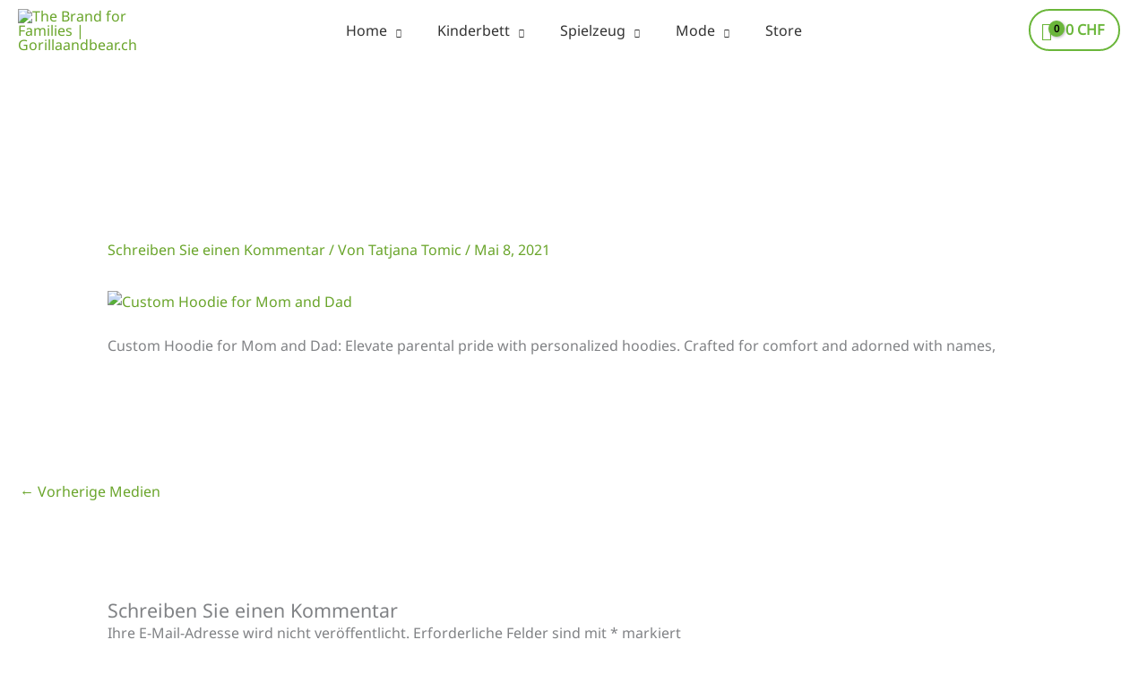

--- FILE ---
content_type: text/html; charset=UTF-8
request_url: https://gorillaandbear.ch/?attachment_id=3487
body_size: 57246
content:
<!DOCTYPE html>
<html lang="de-CH">
<head>
<meta charset="UTF-8">
<meta name="viewport" content="width=device-width, initial-scale=1">
	<link rel="profile" href="https://gmpg.org/xfn/11"> 
	<link rel="preload" href="https://gorillaandbear.ch/wp-content/astra-local-fonts/noto-sans/o-0mIpQlx3QUlC5A4PNB6Ryti20_6n1iPHjcz6L1SoM-jCpoiyD9A-9a6VI.woff2" as="font" type="font/woff2" crossorigin><link rel="preload" href="https://gorillaandbear.ch/wp-content/astra-local-fonts/poppins/pxiByp8kv8JHgFVrLDz8Z1xlFQ.woff2" as="font" type="font/woff2" crossorigin><link rel="preload" href="https://gorillaandbear.ch/wp-content/astra-local-fonts/sofia-sans/Yq6R-LCVXSLy9uPBwlATrOF6kg.woff2" as="font" type="font/woff2" crossorigin><meta name='robots' content='index, follow, max-image-preview:large, max-snippet:-1, max-video-preview:-1' />

	<!-- This site is optimized with the Yoast SEO Premium plugin v26.0 (Yoast SEO v26.8) - https://yoast.com/product/yoast-seo-premium-wordpress/ -->
	<title>Custom Hoodie for Mom and Dad - The Brand for Families | Gorillaandbear.ch</title>
	<link rel="canonical" href="https://gorillaandbear.ch/" />
	<meta property="og:locale" content="de_DE" />
	<meta property="og:type" content="article" />
	<meta property="og:title" content="Custom Hoodie for Mom and Dad - The Brand for Families | Gorillaandbear.ch" />
	<meta property="og:description" content="Custom Hoodie for Mom and Dad: Elevate parental pride with personalized hoodies. Crafted for comfort and adorned with names," />
	<meta property="og:url" content="https://gorillaandbear.ch/" />
	<meta property="og:site_name" content="The Brand for Families | Gorillaandbear.ch" />
	<meta property="article:modified_time" content="2023-11-27T23:59:14+00:00" />
	<meta property="og:image" content="https://gorillaandbear.ch" />
	<meta property="og:image:width" content="2151" />
	<meta property="og:image:height" content="2171" />
	<meta property="og:image:type" content="image/jpeg" />
	<script type="application/ld+json" class="yoast-schema-graph">{"@context":"https://schema.org","@graph":[{"@type":"WebPage","@id":"https://gorillaandbear.ch/","url":"https://gorillaandbear.ch/","name":"Custom Hoodie for Mom and Dad - The Brand for Families | Gorillaandbear.ch","isPartOf":{"@id":"https://gorillaandbear.ch/#website"},"primaryImageOfPage":{"@id":"https://gorillaandbear.ch/#primaryimage"},"image":{"@id":"https://gorillaandbear.ch/#primaryimage"},"thumbnailUrl":"/wp-content/uploads/2021/05/Hoodie-for-mom-and-dad.jpg","datePublished":"2021-05-08T19:57:20+00:00","dateModified":"2023-11-27T23:59:14+00:00","breadcrumb":{"@id":"https://gorillaandbear.ch/#breadcrumb"},"inLanguage":"de-CH","potentialAction":[{"@type":"ReadAction","target":["https://gorillaandbear.ch/"]}]},{"@type":"ImageObject","inLanguage":"de-CH","@id":"https://gorillaandbear.ch/#primaryimage","url":"/wp-content/uploads/2021/05/Hoodie-for-mom-and-dad.jpg","contentUrl":"/wp-content/uploads/2021/05/Hoodie-for-mom-and-dad.jpg","width":2151,"height":2171,"caption":"Custom Hoodie for Mom and Dad"},{"@type":"BreadcrumbList","@id":"https://gorillaandbear.ch/#breadcrumb","itemListElement":[{"@type":"ListItem","position":1,"name":"Home","item":"https://gorillaandbear.ch/"},{"@type":"ListItem","position":2,"name":"Clothing","item":"https://gorillaandbear.ch/product-tag/clothing/"},{"@type":"ListItem","position":3,"name":"Custom Hoodie for Mom and Dad","item":"https://gorillaandbear.ch/product/hoodies-custom-hoodie-for-mom-and-dad/"},{"@type":"ListItem","position":4,"name":"Custom Hoodie for Mom and Dad"}]},{"@type":"WebSite","@id":"https://gorillaandbear.ch/#website","url":"https://gorillaandbear.ch/","name":"The Brand for Families | Gorillaandbear.ch","description":"Kindermöbel | Matching body shirt&#039;s for families","publisher":{"@id":"https://gorillaandbear.ch/#/schema/person/ae4a89826a9a142f25044d8e98d8fac7"},"alternateName":"Kinderbett, mode and spielzeug brand for families","potentialAction":[{"@type":"SearchAction","target":{"@type":"EntryPoint","urlTemplate":"https://gorillaandbear.ch/?s={search_term_string}"},"query-input":{"@type":"PropertyValueSpecification","valueRequired":true,"valueName":"search_term_string"}}],"inLanguage":"de-CH"},{"@type":["Person","Organization"],"@id":"https://gorillaandbear.ch/#/schema/person/ae4a89826a9a142f25044d8e98d8fac7","name":"Tatjana Tomic","image":{"@type":"ImageObject","inLanguage":"de-CH","@id":"https://gorillaandbear.ch/#/schema/person/image/","url":"/wp-content/uploads/2020/09/Vertical-logo.png","contentUrl":"/wp-content/uploads/2020/09/Vertical-logo.png","width":512,"height":461,"caption":"Tatjana Tomic"},"logo":{"@id":"https://gorillaandbear.ch/#/schema/person/image/"},"sameAs":["http://gorillaandbear.ch","mitrovicrobert@gmail.com"]}]}</script>
	<!-- / Yoast SEO Premium plugin. -->


<link rel='dns-prefetch' href='//widget.trustpilot.com' />
<link rel='dns-prefetch' href='//use.fontawesome.com' />
<link rel="alternate" type="application/rss+xml" title="The Brand for Families | Gorillaandbear.ch &raquo; Feed" href="https://gorillaandbear.ch/feed/" />
<link rel="alternate" type="application/rss+xml" title="The Brand for Families | Gorillaandbear.ch &raquo; Kommentar-Feed" href="https://gorillaandbear.ch/comments/feed/" />
<link rel="alternate" type="application/rss+xml" title="The Brand for Families | Gorillaandbear.ch &raquo; Custom Hoodie for Mom and Dad-Kommentar-Feed" href="https://gorillaandbear.ch/?attachment_id=3487/feed/" />
<link rel="alternate" title="oEmbed (JSON)" type="application/json+oembed" href="https://gorillaandbear.ch/wp-json/oembed/1.0/embed?url=https%3A%2F%2Fgorillaandbear.ch%2F%3Fattachment_id%3D3487" />
<link rel="alternate" title="oEmbed (XML)" type="text/xml+oembed" href="https://gorillaandbear.ch/wp-json/oembed/1.0/embed?url=https%3A%2F%2Fgorillaandbear.ch%2F%3Fattachment_id%3D3487&#038;format=xml" />
<style id='wp-img-auto-sizes-contain-inline-css'>
img:is([sizes=auto i],[sizes^="auto," i]){contain-intrinsic-size:3000px 1500px}
/*# sourceURL=wp-img-auto-sizes-contain-inline-css */
</style>

<link rel='stylesheet' id='astra-theme-css-css' href='/wp-content/themes/astra/assets/css/minified/frontend.min.css?ver=4.12.1' media='all' />
<link rel='stylesheet' id='astra-google-fonts-css' href='/wp-content/astra-local-fonts/astra-local-fonts.css?ver=4.12.1' media='all' />
<link rel='stylesheet' id='astra-theme-dynamic-css' href='/wp-content/uploads/astra/astra-theme-dynamic-css-post-3487.css?ver=1769982572' media='all' />
<link rel='stylesheet' id='fluentform-elementor-widget-css' href='/wp-content/plugins/fluentform/assets/css/fluent-forms-elementor-widget.css?ver=6.1.16' media='all' />
<link rel='stylesheet' id='hfe-widgets-style-css' href='/wp-content/plugins/header-footer-elementor/inc/widgets-css/frontend.css?ver=2.8.2' media='all' />
<link rel='stylesheet' id='hfe-woo-product-grid-css' href='/wp-content/plugins/header-footer-elementor/inc/widgets-css/woo-products.css?ver=2.8.2' media='all' />
<style id='wp-emoji-styles-inline-css'>

	img.wp-smiley, img.emoji {
		display: inline !important;
		border: none !important;
		box-shadow: none !important;
		height: 1em !important;
		width: 1em !important;
		margin: 0 0.07em !important;
		vertical-align: -0.1em !important;
		background: none !important;
		padding: 0 !important;
	}
/*# sourceURL=wp-emoji-styles-inline-css */
</style>
<link rel='stylesheet' id='wp-block-library-css' href='/wp-includes/css/dist/block-library/style.min.css?ver=6.9' media='all' />
<style id='global-styles-inline-css'>
:root{--wp--preset--aspect-ratio--square: 1;--wp--preset--aspect-ratio--4-3: 4/3;--wp--preset--aspect-ratio--3-4: 3/4;--wp--preset--aspect-ratio--3-2: 3/2;--wp--preset--aspect-ratio--2-3: 2/3;--wp--preset--aspect-ratio--16-9: 16/9;--wp--preset--aspect-ratio--9-16: 9/16;--wp--preset--color--black: #000000;--wp--preset--color--cyan-bluish-gray: #abb8c3;--wp--preset--color--white: #ffffff;--wp--preset--color--pale-pink: #f78da7;--wp--preset--color--vivid-red: #cf2e2e;--wp--preset--color--luminous-vivid-orange: #ff6900;--wp--preset--color--luminous-vivid-amber: #fcb900;--wp--preset--color--light-green-cyan: #7bdcb5;--wp--preset--color--vivid-green-cyan: #00d084;--wp--preset--color--pale-cyan-blue: #8ed1fc;--wp--preset--color--vivid-cyan-blue: #0693e3;--wp--preset--color--vivid-purple: #9b51e0;--wp--preset--color--ast-global-color-0: var(--ast-global-color-0);--wp--preset--color--ast-global-color-1: var(--ast-global-color-1);--wp--preset--color--ast-global-color-2: var(--ast-global-color-2);--wp--preset--color--ast-global-color-3: var(--ast-global-color-3);--wp--preset--color--ast-global-color-4: var(--ast-global-color-4);--wp--preset--color--ast-global-color-5: var(--ast-global-color-5);--wp--preset--color--ast-global-color-6: var(--ast-global-color-6);--wp--preset--color--ast-global-color-7: var(--ast-global-color-7);--wp--preset--color--ast-global-color-8: var(--ast-global-color-8);--wp--preset--gradient--vivid-cyan-blue-to-vivid-purple: linear-gradient(135deg,rgb(6,147,227) 0%,rgb(155,81,224) 100%);--wp--preset--gradient--light-green-cyan-to-vivid-green-cyan: linear-gradient(135deg,rgb(122,220,180) 0%,rgb(0,208,130) 100%);--wp--preset--gradient--luminous-vivid-amber-to-luminous-vivid-orange: linear-gradient(135deg,rgb(252,185,0) 0%,rgb(255,105,0) 100%);--wp--preset--gradient--luminous-vivid-orange-to-vivid-red: linear-gradient(135deg,rgb(255,105,0) 0%,rgb(207,46,46) 100%);--wp--preset--gradient--very-light-gray-to-cyan-bluish-gray: linear-gradient(135deg,rgb(238,238,238) 0%,rgb(169,184,195) 100%);--wp--preset--gradient--cool-to-warm-spectrum: linear-gradient(135deg,rgb(74,234,220) 0%,rgb(151,120,209) 20%,rgb(207,42,186) 40%,rgb(238,44,130) 60%,rgb(251,105,98) 80%,rgb(254,248,76) 100%);--wp--preset--gradient--blush-light-purple: linear-gradient(135deg,rgb(255,206,236) 0%,rgb(152,150,240) 100%);--wp--preset--gradient--blush-bordeaux: linear-gradient(135deg,rgb(254,205,165) 0%,rgb(254,45,45) 50%,rgb(107,0,62) 100%);--wp--preset--gradient--luminous-dusk: linear-gradient(135deg,rgb(255,203,112) 0%,rgb(199,81,192) 50%,rgb(65,88,208) 100%);--wp--preset--gradient--pale-ocean: linear-gradient(135deg,rgb(255,245,203) 0%,rgb(182,227,212) 50%,rgb(51,167,181) 100%);--wp--preset--gradient--electric-grass: linear-gradient(135deg,rgb(202,248,128) 0%,rgb(113,206,126) 100%);--wp--preset--gradient--midnight: linear-gradient(135deg,rgb(2,3,129) 0%,rgb(40,116,252) 100%);--wp--preset--font-size--small: 13px;--wp--preset--font-size--medium: 20px;--wp--preset--font-size--large: 36px;--wp--preset--font-size--x-large: 42px;--wp--preset--spacing--20: 0.44rem;--wp--preset--spacing--30: 0.67rem;--wp--preset--spacing--40: 1rem;--wp--preset--spacing--50: 1.5rem;--wp--preset--spacing--60: 2.25rem;--wp--preset--spacing--70: 3.38rem;--wp--preset--spacing--80: 5.06rem;--wp--preset--shadow--natural: 6px 6px 9px rgba(0, 0, 0, 0.2);--wp--preset--shadow--deep: 12px 12px 50px rgba(0, 0, 0, 0.4);--wp--preset--shadow--sharp: 6px 6px 0px rgba(0, 0, 0, 0.2);--wp--preset--shadow--outlined: 6px 6px 0px -3px rgb(255, 255, 255), 6px 6px rgb(0, 0, 0);--wp--preset--shadow--crisp: 6px 6px 0px rgb(0, 0, 0);}:root { --wp--style--global--content-size: var(--wp--custom--ast-content-width-size);--wp--style--global--wide-size: var(--wp--custom--ast-wide-width-size); }:where(body) { margin: 0; }.wp-site-blocks > .alignleft { float: left; margin-right: 2em; }.wp-site-blocks > .alignright { float: right; margin-left: 2em; }.wp-site-blocks > .aligncenter { justify-content: center; margin-left: auto; margin-right: auto; }:where(.wp-site-blocks) > * { margin-block-start: 24px; margin-block-end: 0; }:where(.wp-site-blocks) > :first-child { margin-block-start: 0; }:where(.wp-site-blocks) > :last-child { margin-block-end: 0; }:root { --wp--style--block-gap: 24px; }:root :where(.is-layout-flow) > :first-child{margin-block-start: 0;}:root :where(.is-layout-flow) > :last-child{margin-block-end: 0;}:root :where(.is-layout-flow) > *{margin-block-start: 24px;margin-block-end: 0;}:root :where(.is-layout-constrained) > :first-child{margin-block-start: 0;}:root :where(.is-layout-constrained) > :last-child{margin-block-end: 0;}:root :where(.is-layout-constrained) > *{margin-block-start: 24px;margin-block-end: 0;}:root :where(.is-layout-flex){gap: 24px;}:root :where(.is-layout-grid){gap: 24px;}.is-layout-flow > .alignleft{float: left;margin-inline-start: 0;margin-inline-end: 2em;}.is-layout-flow > .alignright{float: right;margin-inline-start: 2em;margin-inline-end: 0;}.is-layout-flow > .aligncenter{margin-left: auto !important;margin-right: auto !important;}.is-layout-constrained > .alignleft{float: left;margin-inline-start: 0;margin-inline-end: 2em;}.is-layout-constrained > .alignright{float: right;margin-inline-start: 2em;margin-inline-end: 0;}.is-layout-constrained > .aligncenter{margin-left: auto !important;margin-right: auto !important;}.is-layout-constrained > :where(:not(.alignleft):not(.alignright):not(.alignfull)){max-width: var(--wp--style--global--content-size);margin-left: auto !important;margin-right: auto !important;}.is-layout-constrained > .alignwide{max-width: var(--wp--style--global--wide-size);}body .is-layout-flex{display: flex;}.is-layout-flex{flex-wrap: wrap;align-items: center;}.is-layout-flex > :is(*, div){margin: 0;}body .is-layout-grid{display: grid;}.is-layout-grid > :is(*, div){margin: 0;}body{padding-top: 0px;padding-right: 0px;padding-bottom: 0px;padding-left: 0px;}a:where(:not(.wp-element-button)){text-decoration: none;}:root :where(.wp-element-button, .wp-block-button__link){background-color: #32373c;border-width: 0;color: #fff;font-family: inherit;font-size: inherit;font-style: inherit;font-weight: inherit;letter-spacing: inherit;line-height: inherit;padding-top: calc(0.667em + 2px);padding-right: calc(1.333em + 2px);padding-bottom: calc(0.667em + 2px);padding-left: calc(1.333em + 2px);text-decoration: none;text-transform: inherit;}.has-black-color{color: var(--wp--preset--color--black) !important;}.has-cyan-bluish-gray-color{color: var(--wp--preset--color--cyan-bluish-gray) !important;}.has-white-color{color: var(--wp--preset--color--white) !important;}.has-pale-pink-color{color: var(--wp--preset--color--pale-pink) !important;}.has-vivid-red-color{color: var(--wp--preset--color--vivid-red) !important;}.has-luminous-vivid-orange-color{color: var(--wp--preset--color--luminous-vivid-orange) !important;}.has-luminous-vivid-amber-color{color: var(--wp--preset--color--luminous-vivid-amber) !important;}.has-light-green-cyan-color{color: var(--wp--preset--color--light-green-cyan) !important;}.has-vivid-green-cyan-color{color: var(--wp--preset--color--vivid-green-cyan) !important;}.has-pale-cyan-blue-color{color: var(--wp--preset--color--pale-cyan-blue) !important;}.has-vivid-cyan-blue-color{color: var(--wp--preset--color--vivid-cyan-blue) !important;}.has-vivid-purple-color{color: var(--wp--preset--color--vivid-purple) !important;}.has-ast-global-color-0-color{color: var(--wp--preset--color--ast-global-color-0) !important;}.has-ast-global-color-1-color{color: var(--wp--preset--color--ast-global-color-1) !important;}.has-ast-global-color-2-color{color: var(--wp--preset--color--ast-global-color-2) !important;}.has-ast-global-color-3-color{color: var(--wp--preset--color--ast-global-color-3) !important;}.has-ast-global-color-4-color{color: var(--wp--preset--color--ast-global-color-4) !important;}.has-ast-global-color-5-color{color: var(--wp--preset--color--ast-global-color-5) !important;}.has-ast-global-color-6-color{color: var(--wp--preset--color--ast-global-color-6) !important;}.has-ast-global-color-7-color{color: var(--wp--preset--color--ast-global-color-7) !important;}.has-ast-global-color-8-color{color: var(--wp--preset--color--ast-global-color-8) !important;}.has-black-background-color{background-color: var(--wp--preset--color--black) !important;}.has-cyan-bluish-gray-background-color{background-color: var(--wp--preset--color--cyan-bluish-gray) !important;}.has-white-background-color{background-color: var(--wp--preset--color--white) !important;}.has-pale-pink-background-color{background-color: var(--wp--preset--color--pale-pink) !important;}.has-vivid-red-background-color{background-color: var(--wp--preset--color--vivid-red) !important;}.has-luminous-vivid-orange-background-color{background-color: var(--wp--preset--color--luminous-vivid-orange) !important;}.has-luminous-vivid-amber-background-color{background-color: var(--wp--preset--color--luminous-vivid-amber) !important;}.has-light-green-cyan-background-color{background-color: var(--wp--preset--color--light-green-cyan) !important;}.has-vivid-green-cyan-background-color{background-color: var(--wp--preset--color--vivid-green-cyan) !important;}.has-pale-cyan-blue-background-color{background-color: var(--wp--preset--color--pale-cyan-blue) !important;}.has-vivid-cyan-blue-background-color{background-color: var(--wp--preset--color--vivid-cyan-blue) !important;}.has-vivid-purple-background-color{background-color: var(--wp--preset--color--vivid-purple) !important;}.has-ast-global-color-0-background-color{background-color: var(--wp--preset--color--ast-global-color-0) !important;}.has-ast-global-color-1-background-color{background-color: var(--wp--preset--color--ast-global-color-1) !important;}.has-ast-global-color-2-background-color{background-color: var(--wp--preset--color--ast-global-color-2) !important;}.has-ast-global-color-3-background-color{background-color: var(--wp--preset--color--ast-global-color-3) !important;}.has-ast-global-color-4-background-color{background-color: var(--wp--preset--color--ast-global-color-4) !important;}.has-ast-global-color-5-background-color{background-color: var(--wp--preset--color--ast-global-color-5) !important;}.has-ast-global-color-6-background-color{background-color: var(--wp--preset--color--ast-global-color-6) !important;}.has-ast-global-color-7-background-color{background-color: var(--wp--preset--color--ast-global-color-7) !important;}.has-ast-global-color-8-background-color{background-color: var(--wp--preset--color--ast-global-color-8) !important;}.has-black-border-color{border-color: var(--wp--preset--color--black) !important;}.has-cyan-bluish-gray-border-color{border-color: var(--wp--preset--color--cyan-bluish-gray) !important;}.has-white-border-color{border-color: var(--wp--preset--color--white) !important;}.has-pale-pink-border-color{border-color: var(--wp--preset--color--pale-pink) !important;}.has-vivid-red-border-color{border-color: var(--wp--preset--color--vivid-red) !important;}.has-luminous-vivid-orange-border-color{border-color: var(--wp--preset--color--luminous-vivid-orange) !important;}.has-luminous-vivid-amber-border-color{border-color: var(--wp--preset--color--luminous-vivid-amber) !important;}.has-light-green-cyan-border-color{border-color: var(--wp--preset--color--light-green-cyan) !important;}.has-vivid-green-cyan-border-color{border-color: var(--wp--preset--color--vivid-green-cyan) !important;}.has-pale-cyan-blue-border-color{border-color: var(--wp--preset--color--pale-cyan-blue) !important;}.has-vivid-cyan-blue-border-color{border-color: var(--wp--preset--color--vivid-cyan-blue) !important;}.has-vivid-purple-border-color{border-color: var(--wp--preset--color--vivid-purple) !important;}.has-ast-global-color-0-border-color{border-color: var(--wp--preset--color--ast-global-color-0) !important;}.has-ast-global-color-1-border-color{border-color: var(--wp--preset--color--ast-global-color-1) !important;}.has-ast-global-color-2-border-color{border-color: var(--wp--preset--color--ast-global-color-2) !important;}.has-ast-global-color-3-border-color{border-color: var(--wp--preset--color--ast-global-color-3) !important;}.has-ast-global-color-4-border-color{border-color: var(--wp--preset--color--ast-global-color-4) !important;}.has-ast-global-color-5-border-color{border-color: var(--wp--preset--color--ast-global-color-5) !important;}.has-ast-global-color-6-border-color{border-color: var(--wp--preset--color--ast-global-color-6) !important;}.has-ast-global-color-7-border-color{border-color: var(--wp--preset--color--ast-global-color-7) !important;}.has-ast-global-color-8-border-color{border-color: var(--wp--preset--color--ast-global-color-8) !important;}.has-vivid-cyan-blue-to-vivid-purple-gradient-background{background: var(--wp--preset--gradient--vivid-cyan-blue-to-vivid-purple) !important;}.has-light-green-cyan-to-vivid-green-cyan-gradient-background{background: var(--wp--preset--gradient--light-green-cyan-to-vivid-green-cyan) !important;}.has-luminous-vivid-amber-to-luminous-vivid-orange-gradient-background{background: var(--wp--preset--gradient--luminous-vivid-amber-to-luminous-vivid-orange) !important;}.has-luminous-vivid-orange-to-vivid-red-gradient-background{background: var(--wp--preset--gradient--luminous-vivid-orange-to-vivid-red) !important;}.has-very-light-gray-to-cyan-bluish-gray-gradient-background{background: var(--wp--preset--gradient--very-light-gray-to-cyan-bluish-gray) !important;}.has-cool-to-warm-spectrum-gradient-background{background: var(--wp--preset--gradient--cool-to-warm-spectrum) !important;}.has-blush-light-purple-gradient-background{background: var(--wp--preset--gradient--blush-light-purple) !important;}.has-blush-bordeaux-gradient-background{background: var(--wp--preset--gradient--blush-bordeaux) !important;}.has-luminous-dusk-gradient-background{background: var(--wp--preset--gradient--luminous-dusk) !important;}.has-pale-ocean-gradient-background{background: var(--wp--preset--gradient--pale-ocean) !important;}.has-electric-grass-gradient-background{background: var(--wp--preset--gradient--electric-grass) !important;}.has-midnight-gradient-background{background: var(--wp--preset--gradient--midnight) !important;}.has-small-font-size{font-size: var(--wp--preset--font-size--small) !important;}.has-medium-font-size{font-size: var(--wp--preset--font-size--medium) !important;}.has-large-font-size{font-size: var(--wp--preset--font-size--large) !important;}.has-x-large-font-size{font-size: var(--wp--preset--font-size--x-large) !important;}
:root :where(.wp-block-pullquote){font-size: 1.5em;line-height: 1.6;}
/*# sourceURL=global-styles-inline-css */
</style>
<link rel='stylesheet' id='sp_wqv-button-icons-css' href='/wp-content/plugins/woo-quickview/admin/views/sp-framework/assets/css/icons.min.css?ver=2.2.19' media='all' />
<link rel='stylesheet' id='wqv-magnific-popup-css' href='/wp-content/plugins/woo-quickview/public/assets/css/magnific-popup.css?ver=2.2.19' media='all' />
<link rel='stylesheet' id='wqv-perfect-scrollbar-css' href='/wp-content/plugins/woo-quickview/public/assets/css/perfect-scrollbar.css?ver=2.2.19' media='all' />
<link rel='stylesheet' id='wqv-fontello-css' href='/wp-content/plugins/woo-quickview/public/assets/css/fontello.min.css?ver=2.2.19' media='all' />
<link rel='stylesheet' id='wqv-fancy-box-css' href='/wp-content/plugins/woo-quickview/public/assets/css/jquery.fancybox.min.css?ver=2.2.19' media='all' />
<link rel='stylesheet' id='wqv-style-css' href='/wp-content/plugins/woo-quickview/public/assets/css/style.css?ver=2.2.19' media='all' />
<link rel='stylesheet' id='wqv-custom-css' href='/wp-content/plugins/woo-quickview/public/assets/css/custom.css?ver=2.2.19' media='all' />
<style id='wqv-custom-inline-css'>

.mfp-bg.mfp-wqv,
.mfp-wrap.mfp-wqv {
	z-index: 999999;
}

.wqvp-fancybox-wrapper, .mfp-wqv~.fancybox-container {
	z-index: 9999999;
}
#wqv-quick-view-content .wqv-product-info .woocommerce-product-rating .star-rating::before{
	color: #dadada;
	opacity: 1;
}
#wqv-quick-view-content .wqv-product-info .woocommerce-product-rating .star-rating span:before{
	color: #ff9800;
}
#wqv-quick-view-content .wqv-product-info a.added_to_cart,
#wqv-quick-view-content .wqv-product-info .single_add_to_cart_button.button:not(.components-button):not(.customize-partial-edit-shortcut-button){
	color: #ffffff;
	background: #333333;
	padding: 0px 21px;
	line-height: 35px;
}
#wqv-quick-view-content .wqv-product-info a.added_to_cart:hover,
#wqv-quick-view-content .wqv-product-info .single_add_to_cart_button.button:not(.components-button):not(.customize-partial-edit-shortcut-button):hover {
	color: #ffffff;
	background: #1a1a1a;
}
#wqv-quick-view-content .wqv-product-info .single_add_to_cart_button.button:not(.components-button):not(.customize-partial-edit-shortcut-button){
	margin-right: 5px;
}
a#sp-wqv-view-button.button.sp-wqv-view-button,
#wps-slider-section .button.sp-wqv-view-button,
#wpsp-slider-section .button.sp-wqv-view-button {
	background: rgba(0,0,0,0.22);
	color: #ffffff;
}
a#sp-wqv-view-button.button.sp-wqv-view-button:hover,
#wps-slider-section .button.sp-wqv-view-button:hover,
#wpsp-slider-section .button.sp-wqv-view-button:hover {
	background: rgba(0,0,0,0.33);
	color: #ffffff;
}
#wqv-quick-view-content.sp-wqv-content {
	background: #ffffff;
}

@media (min-width: 1023px) {
	#wqv-quick-view-content.sp-wqv-content {
		max-width: 1200px;
		max-height: 1920px;
	}
	#wqv-quick-view-content .wqv-product-images img,
	#wqv-quick-view-content .wqv-product-images img{
		max-height: 1920px;
	}
	.wqv-product-info .wqv-product-content{
		height:100%;
		padding: 20px;
		overflow: auto;
		max-height: 1920px;
		max-width: 1200px;
		position: relative;
	}
}
.mfp-bg.mfp-wqv{
	background: rgba(0,0,0,0.61);
	opacity: 1;
}
.mfp-wqv #wqv-quick-view-content .mfp-close{
	width: 35px;
    height: 35px;
    opacity: 1;
    cursor: pointer;
    top: 0px;
    right: 0;
    position: absolute;
    background: transparent;
    font-size: 0;
}

.mfp-wqv #wqv-quick-view-content .mfp-close:before{
	color: #9a9a9a;
	font-size: 18px;
    transition: .2s;
    margin-top: 8px;
}
.wqv-product-info{
	padding: 20px;

}
.mfp-preloader{
	color: #ffffff;
}
.mfp-wqv #wqv-quick-view-content .mfp-close:hover {
    background: #F95600;
    font-size: 0;
    border-radius: 0px;
}
.mfp-wqv #wqv-quick-view-content .mfp-close:hover:before{
	color: #ffffff;
}
#sp-wqv-view-button.sp-wqv-view-button.button i:before{
	font-size: 14px;
}
a#sp-wqv-view-button.button.sp-wqv-view-button,
	#wps-slider-section .button.sp-wqv-view-button,
	#wpsp-slider-section .button.sp-wqv-view-button {
		padding: 13px 30px;
	}
/*# sourceURL=wqv-custom-inline-css */
</style>
<link rel='stylesheet' id='woocommerce-layout-css' href='/wp-content/themes/astra/assets/css/minified/compatibility/woocommerce/woocommerce-layout.min.css?ver=4.12.1' media='all' />
<link rel='stylesheet' id='woocommerce-smallscreen-css' href='/wp-content/themes/astra/assets/css/minified/compatibility/woocommerce/woocommerce-smallscreen.min.css?ver=4.12.1' media='only screen and (max-width: 921px)' />
<link rel='stylesheet' id='woocommerce-general-css' href='/wp-content/themes/astra/assets/css/minified/compatibility/woocommerce/woocommerce.min.css?ver=4.12.1' media='all' />
<style id='woocommerce-general-inline-css'>

					.woocommerce-js a.button, .woocommerce button.button, .woocommerce input.button, .woocommerce #respond input#submit {
						font-size: 100%;
						line-height: 1;
						text-decoration: none;
						overflow: visible;
						padding: 0.5em 0.75em;
						font-weight: 700;
						border-radius: 3px;
						color: $secondarytext;
						background-color: $secondary;
						border: 0;
					}
					.woocommerce-js a.button:hover, .woocommerce button.button:hover, .woocommerce input.button:hover, .woocommerce #respond input#submit:hover {
						background-color: #dad8da;
						background-image: none;
						color: #515151;
					}
				#customer_details h3:not(.elementor-widget-woocommerce-checkout-page h3){font-size:1.2rem;padding:20px 0 14px;margin:0 0 20px;border-bottom:1px solid var(--ast-border-color);font-weight:700;}form #order_review_heading:not(.elementor-widget-woocommerce-checkout-page #order_review_heading){border-width:2px 2px 0 2px;border-style:solid;font-size:1.2rem;margin:0;padding:1.5em 1.5em 1em;border-color:var(--ast-border-color);font-weight:700;}.woocommerce-Address h3, .cart-collaterals h2{font-size:1.2rem;padding:.7em 1em;}.woocommerce-cart .cart-collaterals .cart_totals>h2{font-weight:700;}form #order_review:not(.elementor-widget-woocommerce-checkout-page #order_review){padding:0 2em;border-width:0 2px 2px;border-style:solid;border-color:var(--ast-border-color);}ul#shipping_method li:not(.elementor-widget-woocommerce-cart #shipping_method li){margin:0;padding:0.25em 0 0.25em 22px;text-indent:-22px;list-style:none outside;}.woocommerce span.onsale, .wc-block-grid__product .wc-block-grid__product-onsale{background-color:#7ab040;color:#000000;}.woocommerce-message, .woocommerce-info{border-top-color:#6aa52b;}.woocommerce-message::before,.woocommerce-info::before{color:#6aa52b;}.woocommerce ul.products li.product .price, .woocommerce div.product p.price, .woocommerce div.product span.price, .widget_layered_nav_filters ul li.chosen a, .woocommerce-page ul.products li.product .ast-woo-product-category, .wc-layered-nav-rating a{color:#000000;}.woocommerce nav.woocommerce-pagination ul,.woocommerce nav.woocommerce-pagination ul li{border-color:#6aa52b;}.woocommerce nav.woocommerce-pagination ul li a:focus, .woocommerce nav.woocommerce-pagination ul li a:hover, .woocommerce nav.woocommerce-pagination ul li span.current{background:#6aa52b;color:var(--ast-global-color-5);}.woocommerce-MyAccount-navigation-link.is-active a{color:#49830c;}.woocommerce .widget_price_filter .ui-slider .ui-slider-range, .woocommerce .widget_price_filter .ui-slider .ui-slider-handle{background-color:#6aa52b;}.woocommerce .star-rating, .woocommerce .comment-form-rating .stars a, .woocommerce .star-rating::before{color:var(--ast-global-color-3);}.woocommerce div.product .woocommerce-tabs ul.tabs li.active:before,  .woocommerce div.ast-product-tabs-layout-vertical .woocommerce-tabs ul.tabs li:hover::before{background:#6aa52b;}.woocommerce .woocommerce-cart-form button[name="update_cart"]:disabled{color:var(--ast-global-color-5);}.woocommerce #content table.cart .button[name="apply_coupon"], .woocommerce-page #content table.cart .button[name="apply_coupon"]{padding:10px 40px;}.woocommerce table.cart td.actions .button, .woocommerce #content table.cart td.actions .button, .woocommerce-page table.cart td.actions .button, .woocommerce-page #content table.cart td.actions .button{line-height:1;border-width:1px;border-style:solid;}.woocommerce ul.products li.product .button, .woocommerce-page ul.products li.product .button{line-height:1.3;}.woocommerce-js a.button, .woocommerce button.button, .woocommerce .woocommerce-message a.button, .woocommerce #respond input#submit.alt, .woocommerce-js a.button.alt, .woocommerce button.button.alt, .woocommerce input.button.alt, .woocommerce input.button,.woocommerce input.button:disabled, .woocommerce input.button:disabled[disabled], .woocommerce input.button:disabled:hover, .woocommerce input.button:disabled[disabled]:hover, .woocommerce #respond input#submit, .woocommerce button.button.alt.disabled, .wc-block-grid__products .wc-block-grid__product .wp-block-button__link, .wc-block-grid__product-onsale{color:var(--ast-global-color-5);border-color:#7ab040;background-color:#7ab040;}.woocommerce-js a.button:hover, .woocommerce button.button:hover, .woocommerce .woocommerce-message a.button:hover,.woocommerce #respond input#submit:hover,.woocommerce #respond input#submit.alt:hover, .woocommerce-js a.button.alt:hover, .woocommerce button.button.alt:hover, .woocommerce input.button.alt:hover, .woocommerce input.button:hover, .woocommerce button.button.alt.disabled:hover, .wc-block-grid__products .wc-block-grid__product .wp-block-button__link:hover{color:var(--ast-global-color-5);border-color:#49830c;background-color:#49830c;}.woocommerce-js a.button, .woocommerce button.button, .woocommerce .woocommerce-message a.button, .woocommerce #respond input#submit.alt, .woocommerce-js a.button.alt, .woocommerce button.button.alt, .woocommerce input.button.alt, .woocommerce input.button,.woocommerce-cart table.cart td.actions .button, .woocommerce form.checkout_coupon .button, .woocommerce #respond input#submit, .wc-block-grid__products .wc-block-grid__product .wp-block-button__link{border-top-left-radius:3px;border-top-right-radius:3px;border-bottom-right-radius:3px;border-bottom-left-radius:3px;padding-top:10px;padding-right:20px;padding-bottom:10px;padding-left:20px;}.woocommerce ul.products li.product a, .woocommerce-js a.button:hover, .woocommerce button.button:hover, .woocommerce input.button:hover, .woocommerce #respond input#submit:hover{text-decoration:none;}.woocommerce .up-sells h2, .woocommerce .related.products h2, .woocommerce .woocommerce-tabs h2{font-size:1.5rem;}.woocommerce h2, .woocommerce-account h2{font-size:1.625rem;}.woocommerce ul.product-categories > li ul li:before{content:"\e900";padding:0 5px 0 5px;display:inline-block;font-family:Astra;transform:rotate(-90deg);font-size:0.7rem;}.ast-site-header-cart i.astra-icon:before{font-family:Astra;}.ast-icon-shopping-cart:before{content:"\f07a";}.ast-icon-shopping-bag:before{content:"\f290";}.ast-icon-shopping-basket:before{content:"\f291";}.ast-icon-shopping-cart svg{height:.82em;}.ast-icon-shopping-bag svg{height:1em;width:1em;}.ast-icon-shopping-basket svg{height:1.15em;width:1.2em;}.ast-site-header-cart.ast-menu-cart-outline .ast-addon-cart-wrap, .ast-site-header-cart.ast-menu-cart-fill .ast-addon-cart-wrap {line-height:1;}.ast-site-header-cart.ast-menu-cart-fill i.astra-icon{ font-size:1.1em;}li.woocommerce-custom-menu-item .ast-site-header-cart i.astra-icon:after{ padding-left:2px;}.ast-hfb-header .ast-addon-cart-wrap{ padding:0.4em;}.ast-header-break-point.ast-header-custom-item-outside .ast-woo-header-cart-info-wrap{ display:none;}.ast-site-header-cart i.astra-icon:after{ background:#7ab040;}@media (min-width:545px) and (max-width:921px){.woocommerce.tablet-columns-6 ul.products li.product, .woocommerce-page.tablet-columns-6 ul.products li.product{width:calc(16.66% - 16.66px);}.woocommerce.tablet-columns-5 ul.products li.product, .woocommerce-page.tablet-columns-5 ul.products li.product{width:calc(20% - 16px);}.woocommerce.tablet-columns-4 ul.products li.product, .woocommerce-page.tablet-columns-4 ul.products li.product{width:calc(25% - 15px);}.woocommerce.tablet-columns-3 ul.products li.product, .woocommerce-page.tablet-columns-3 ul.products li.product{width:calc(33.33% - 14px);}.woocommerce.tablet-columns-2 ul.products li.product, .woocommerce-page.tablet-columns-2 ul.products li.product{width:calc(50% - 10px);}.woocommerce.tablet-columns-1 ul.products li.product, .woocommerce-page.tablet-columns-1 ul.products li.product{width:100%;}.woocommerce div.product .related.products ul.products li.product{width:calc(33.33% - 14px);}}@media (min-width:545px) and (max-width:921px){.woocommerce[class*="columns-"].columns-3 > ul.products li.product, .woocommerce[class*="columns-"].columns-4 > ul.products li.product, .woocommerce[class*="columns-"].columns-5 > ul.products li.product, .woocommerce[class*="columns-"].columns-6 > ul.products li.product{width:calc(33.33% - 14px);margin-right:20px;}.woocommerce[class*="columns-"].columns-3 > ul.products li.product:nth-child(3n), .woocommerce[class*="columns-"].columns-4 > ul.products li.product:nth-child(3n), .woocommerce[class*="columns-"].columns-5 > ul.products li.product:nth-child(3n), .woocommerce[class*="columns-"].columns-6 > ul.products li.product:nth-child(3n){margin-right:0;clear:right;}.woocommerce[class*="columns-"].columns-3 > ul.products li.product:nth-child(3n+1), .woocommerce[class*="columns-"].columns-4 > ul.products li.product:nth-child(3n+1), .woocommerce[class*="columns-"].columns-5 > ul.products li.product:nth-child(3n+1), .woocommerce[class*="columns-"].columns-6 > ul.products li.product:nth-child(3n+1){clear:left;}.woocommerce[class*="columns-"] ul.products li.product:nth-child(n), .woocommerce-page[class*="columns-"] ul.products li.product:nth-child(n){margin-right:20px;clear:none;}.woocommerce.tablet-columns-2 ul.products li.product:nth-child(2n), .woocommerce-page.tablet-columns-2 ul.products li.product:nth-child(2n), .woocommerce.tablet-columns-3 ul.products li.product:nth-child(3n), .woocommerce-page.tablet-columns-3 ul.products li.product:nth-child(3n), .woocommerce.tablet-columns-4 ul.products li.product:nth-child(4n), .woocommerce-page.tablet-columns-4 ul.products li.product:nth-child(4n), .woocommerce.tablet-columns-5 ul.products li.product:nth-child(5n), .woocommerce-page.tablet-columns-5 ul.products li.product:nth-child(5n), .woocommerce.tablet-columns-6 ul.products li.product:nth-child(6n), .woocommerce-page.tablet-columns-6 ul.products li.product:nth-child(6n){margin-right:0;clear:right;}.woocommerce.tablet-columns-2 ul.products li.product:nth-child(2n+1), .woocommerce-page.tablet-columns-2 ul.products li.product:nth-child(2n+1), .woocommerce.tablet-columns-3 ul.products li.product:nth-child(3n+1), .woocommerce-page.tablet-columns-3 ul.products li.product:nth-child(3n+1), .woocommerce.tablet-columns-4 ul.products li.product:nth-child(4n+1), .woocommerce-page.tablet-columns-4 ul.products li.product:nth-child(4n+1), .woocommerce.tablet-columns-5 ul.products li.product:nth-child(5n+1), .woocommerce-page.tablet-columns-5 ul.products li.product:nth-child(5n+1), .woocommerce.tablet-columns-6 ul.products li.product:nth-child(6n+1), .woocommerce-page.tablet-columns-6 ul.products li.product:nth-child(6n+1){clear:left;}.woocommerce div.product .related.products ul.products li.product:nth-child(3n), .woocommerce-page.tablet-columns-1 .site-main ul.products li.product{margin-right:0;clear:right;}.woocommerce div.product .related.products ul.products li.product:nth-child(3n+1){clear:left;}}@media (min-width:922px){.woocommerce form.checkout_coupon{width:50%;}.woocommerce #reviews #comments{float:left;}.woocommerce #reviews #review_form_wrapper{float:right;}}@media (max-width:921px){.ast-header-break-point.ast-woocommerce-cart-menu .header-main-layout-1.ast-mobile-header-stack.ast-no-menu-items .ast-site-header-cart, .ast-header-break-point.ast-woocommerce-cart-menu .header-main-layout-3.ast-mobile-header-stack.ast-no-menu-items .ast-site-header-cart{padding-right:0;padding-left:0;}.ast-header-break-point.ast-woocommerce-cart-menu .header-main-layout-1.ast-mobile-header-stack .main-header-bar{text-align:center;}.ast-header-break-point.ast-woocommerce-cart-menu .header-main-layout-1.ast-mobile-header-stack .ast-site-header-cart, .ast-header-break-point.ast-woocommerce-cart-menu .header-main-layout-1.ast-mobile-header-stack .ast-mobile-menu-buttons{display:inline-block;}.ast-header-break-point.ast-woocommerce-cart-menu .header-main-layout-2.ast-mobile-header-inline .site-branding{flex:auto;}.ast-header-break-point.ast-woocommerce-cart-menu .header-main-layout-3.ast-mobile-header-stack .site-branding{flex:0 0 100%;}.ast-header-break-point.ast-woocommerce-cart-menu .header-main-layout-3.ast-mobile-header-stack .main-header-container{display:flex;justify-content:center;}.woocommerce-cart .woocommerce-shipping-calculator .button{width:100%;}.woocommerce div.product div.images, .woocommerce div.product div.summary, .woocommerce #content div.product div.images, .woocommerce #content div.product div.summary, .woocommerce-page div.product div.images, .woocommerce-page div.product div.summary, .woocommerce-page #content div.product div.images, .woocommerce-page #content div.product div.summary{float:none;width:100%;}.woocommerce-cart table.cart td.actions .ast-return-to-shop{display:block;text-align:center;margin-top:1em;}}@media (max-width:544px){.ast-separate-container .ast-woocommerce-container{padding:.54em 1em 1.33333em;}.woocommerce-message, .woocommerce-error, .woocommerce-info{display:flex;flex-wrap:wrap;}.woocommerce-message a.button, .woocommerce-error a.button, .woocommerce-info a.button{order:1;margin-top:.5em;}.woocommerce .woocommerce-ordering, .woocommerce-page .woocommerce-ordering{float:none;margin-bottom:2em;}.woocommerce table.cart td.actions .button, .woocommerce #content table.cart td.actions .button, .woocommerce-page table.cart td.actions .button, .woocommerce-page #content table.cart td.actions .button{padding-left:1em;padding-right:1em;}.woocommerce #content table.cart .button, .woocommerce-page #content table.cart .button{width:100%;}.woocommerce #content table.cart td.actions .coupon, .woocommerce-page #content table.cart td.actions .coupon{float:none;}.woocommerce #content table.cart td.actions .coupon .button, .woocommerce-page #content table.cart td.actions .coupon .button{flex:1;}.woocommerce #content div.product .woocommerce-tabs ul.tabs li a, .woocommerce-page #content div.product .woocommerce-tabs ul.tabs li a{display:block;}.woocommerce ul.products a.button, .woocommerce-page ul.products a.button{padding:0.5em 0.75em;}.woocommerce div.product .related.products ul.products li.product, .woocommerce.mobile-columns-2 ul.products li.product, .woocommerce-page.mobile-columns-2 ul.products li.product{width:calc(50% - 10px);}.woocommerce.mobile-columns-6 ul.products li.product, .woocommerce-page.mobile-columns-6 ul.products li.product{width:calc(16.66% - 16.66px);}.woocommerce.mobile-columns-5 ul.products li.product, .woocommerce-page.mobile-columns-5 ul.products li.product{width:calc(20% - 16px);}.woocommerce.mobile-columns-4 ul.products li.product, .woocommerce-page.mobile-columns-4 ul.products li.product{width:calc(25% - 15px);}.woocommerce.mobile-columns-3 ul.products li.product, .woocommerce-page.mobile-columns-3 ul.products li.product{width:calc(33.33% - 14px);}.woocommerce.mobile-columns-1 ul.products li.product, .woocommerce-page.mobile-columns-1 ul.products li.product{width:100%;}}@media (max-width:544px){.woocommerce ul.products a.button.loading::after, .woocommerce-page ul.products a.button.loading::after{display:inline-block;margin-left:5px;position:initial;}.woocommerce.mobile-columns-1 .site-main ul.products li.product:nth-child(n), .woocommerce-page.mobile-columns-1 .site-main ul.products li.product:nth-child(n){margin-right:0;}.woocommerce #content div.product .woocommerce-tabs ul.tabs li, .woocommerce-page #content div.product .woocommerce-tabs ul.tabs li{display:block;margin-right:0;}.woocommerce[class*="columns-"].columns-3 > ul.products li.product, .woocommerce[class*="columns-"].columns-4 > ul.products li.product, .woocommerce[class*="columns-"].columns-5 > ul.products li.product, .woocommerce[class*="columns-"].columns-6 > ul.products li.product{width:calc(50% - 10px);margin-right:20px;}.woocommerce[class*="columns-"] ul.products li.product:nth-child(n), .woocommerce-page[class*="columns-"] ul.products li.product:nth-child(n){margin-right:20px;clear:none;}.woocommerce-page[class*=columns-].columns-3>ul.products li.product:nth-child(2n), .woocommerce-page[class*=columns-].columns-4>ul.products li.product:nth-child(2n), .woocommerce-page[class*=columns-].columns-5>ul.products li.product:nth-child(2n), .woocommerce-page[class*=columns-].columns-6>ul.products li.product:nth-child(2n), .woocommerce[class*=columns-].columns-3>ul.products li.product:nth-child(2n), .woocommerce[class*=columns-].columns-4>ul.products li.product:nth-child(2n), .woocommerce[class*=columns-].columns-5>ul.products li.product:nth-child(2n), .woocommerce[class*=columns-].columns-6>ul.products li.product:nth-child(2n){margin-right:0;clear:right;}.woocommerce[class*="columns-"].columns-3 > ul.products li.product:nth-child(2n+1), .woocommerce[class*="columns-"].columns-4 > ul.products li.product:nth-child(2n+1), .woocommerce[class*="columns-"].columns-5 > ul.products li.product:nth-child(2n+1), .woocommerce[class*="columns-"].columns-6 > ul.products li.product:nth-child(2n+1){clear:left;}.woocommerce-page[class*=columns-] ul.products li.product:nth-child(n), .woocommerce[class*=columns-] ul.products li.product:nth-child(n){margin-right:20px;clear:none;}.woocommerce.mobile-columns-6 ul.products li.product:nth-child(6n), .woocommerce-page.mobile-columns-6 ul.products li.product:nth-child(6n), .woocommerce.mobile-columns-5 ul.products li.product:nth-child(5n), .woocommerce-page.mobile-columns-5 ul.products li.product:nth-child(5n), .woocommerce.mobile-columns-4 ul.products li.product:nth-child(4n), .woocommerce-page.mobile-columns-4 ul.products li.product:nth-child(4n), .woocommerce.mobile-columns-3 ul.products li.product:nth-child(3n), .woocommerce-page.mobile-columns-3 ul.products li.product:nth-child(3n), .woocommerce.mobile-columns-2 ul.products li.product:nth-child(2n), .woocommerce-page.mobile-columns-2 ul.products li.product:nth-child(2n), .woocommerce div.product .related.products ul.products li.product:nth-child(2n){margin-right:0;clear:right;}.woocommerce.mobile-columns-6 ul.products li.product:nth-child(6n+1), .woocommerce-page.mobile-columns-6 ul.products li.product:nth-child(6n+1), .woocommerce.mobile-columns-5 ul.products li.product:nth-child(5n+1), .woocommerce-page.mobile-columns-5 ul.products li.product:nth-child(5n+1), .woocommerce.mobile-columns-4 ul.products li.product:nth-child(4n+1), .woocommerce-page.mobile-columns-4 ul.products li.product:nth-child(4n+1), .woocommerce.mobile-columns-3 ul.products li.product:nth-child(3n+1), .woocommerce-page.mobile-columns-3 ul.products li.product:nth-child(3n+1), .woocommerce.mobile-columns-2 ul.products li.product:nth-child(2n+1), .woocommerce-page.mobile-columns-2 ul.products li.product:nth-child(2n+1), .woocommerce div.product .related.products ul.products li.product:nth-child(2n+1){clear:left;}}@media (min-width:922px){.ast-woo-shop-archive .site-content > .ast-container{max-width:1280px;}}@media (min-width:922px){.woocommerce #content .ast-woocommerce-container div.product div.images, .woocommerce .ast-woocommerce-container div.product div.images, .woocommerce-page #content .ast-woocommerce-container div.product div.images, .woocommerce-page .ast-woocommerce-container div.product div.images{width:50%;}.woocommerce #content .ast-woocommerce-container div.product div.summary, .woocommerce .ast-woocommerce-container div.product div.summary, .woocommerce-page #content .ast-woocommerce-container div.product div.summary, .woocommerce-page .ast-woocommerce-container div.product div.summary{width:46%;}.woocommerce.woocommerce-checkout form #customer_details.col2-set .col-1, .woocommerce.woocommerce-checkout form #customer_details.col2-set .col-2, .woocommerce-page.woocommerce-checkout form #customer_details.col2-set .col-1, .woocommerce-page.woocommerce-checkout form #customer_details.col2-set .col-2{float:none;width:auto;}}.woocommerce-js a.button , .woocommerce button.button.alt ,.woocommerce-page table.cart td.actions .button, .woocommerce-page #content table.cart td.actions .button , .woocommerce-js a.button.alt ,.woocommerce .woocommerce-message a.button , .ast-site-header-cart .widget_shopping_cart .buttons .button.checkout, .woocommerce button.button.alt.disabled , .wc-block-grid__products .wc-block-grid__product .wp-block-button__link {border:solid;border-top-width:0px;border-right-width:0px;border-left-width:0px;border-bottom-width:0px;border-color:#3d7403;}.woocommerce-js a.button:hover , .woocommerce button.button.alt:hover , .woocommerce-page table.cart td.actions .button:hover, .woocommerce-page #content table.cart td.actions .button:hover, .woocommerce-js a.button.alt:hover ,.woocommerce .woocommerce-message a.button:hover , .ast-site-header-cart .widget_shopping_cart .buttons .button.checkout:hover , .woocommerce button.button.alt.disabled:hover , .wc-block-grid__products .wc-block-grid__product .wp-block-button__link:hover{border-color:#7ecc2c;}.widget_product_search button{flex:0 0 auto;padding:10px 20px;}@media (min-width:922px){.woocommerce.woocommerce-checkout form #customer_details.col2-set, .woocommerce-page.woocommerce-checkout form #customer_details.col2-set{width:55%;float:left;margin-right:4.347826087%;}.woocommerce.woocommerce-checkout form #order_review, .woocommerce.woocommerce-checkout form #order_review_heading, .woocommerce-page.woocommerce-checkout form #order_review, .woocommerce-page.woocommerce-checkout form #order_review_heading{width:40%;float:right;margin-right:0;clear:right;}}.woocommerce div.product form.cart .button.single_add_to_cart_button{width:100%;}@media (max-width:921px){.woocommerce div.product form.cart .button.single_add_to_cart_button{width:90%;}}@media (max-width:544px){.woocommerce div.product form.cart .button.single_add_to_cart_button{width:70%;}}select, .select2-container .select2-selection--single{background-image:url("data:image/svg+xml,%3Csvg class='ast-arrow-svg' xmlns='http://www.w3.org/2000/svg' xmlns:xlink='http://www.w3.org/1999/xlink' version='1.1' x='0px' y='0px' width='26px' height='16.043px' fill='%234B4F58' viewBox='57 35.171 26 16.043' enable-background='new 57 35.171 26 16.043' xml:space='preserve' %3E%3Cpath d='M57.5,38.193l12.5,12.5l12.5-12.5l-2.5-2.5l-10,10l-10-10L57.5,38.193z'%3E%3C/path%3E%3C/svg%3E");background-size:.8em;background-repeat:no-repeat;background-position-x:calc( 100% - 10px );background-position-y:center;-webkit-appearance:none;-moz-appearance:none;padding-right:2em;}
						.woocommerce ul.products li.product.desktop-align-left, .woocommerce-page ul.products li.product.desktop-align-left {
							text-align: left;
						}
						.woocommerce ul.products li.product.desktop-align-left .star-rating,
						.woocommerce ul.products li.product.desktop-align-left .button,
						.woocommerce-page ul.products li.product.desktop-align-left .star-rating,
						.woocommerce-page ul.products li.product.desktop-align-left .button {
							margin-left: 0;
							margin-right: 0;
						}
					@media(max-width: 921px){
						.woocommerce ul.products li.product.tablet-align-center, .woocommerce-page ul.products li.product.tablet-align-center {
							text-align: center;
						}
						.woocommerce ul.products li.product.tablet-align-center .star-rating,
						.woocommerce-page ul.products li.product.tablet-align-center .star-rating {
							margin-left: auto;
							margin-right: auto;
						}
					}@media(max-width: 544px){
						.woocommerce ul.products li.product.mobile-align-center, .woocommerce-page ul.products li.product.mobile-align-center {
							text-align: center;
						}
						.woocommerce ul.products li.product.mobile-align-center .star-rating,
						.woocommerce-page ul.products li.product.mobile-align-center .star-rating {
							margin-left: auto;
							margin-right: auto;
						}
					}.ast-woo-active-filter-widget .wc-block-active-filters{display:flex;align-items:self-start;justify-content:space-between;}.ast-woo-active-filter-widget .wc-block-active-filters__clear-all{flex:none;margin-top:2px;}
					.ast-single-product-payments {
						margin-bottom: 1em;
						display: inline-block;
						margin-top: 0;
						padding: 13px 20px 18px;
						border: 1px solid var(--ast-border-color);
						border-radius: 0.25rem;
						width: 100%;
					}

					.ast-single-product-payments.ast-text-color-version svg {
						fill: var(--ast-global-color-3);
					}

					.ast-single-product-payments.ast-text-color-version img {
						filter: grayscale(100%);
					}

					.ast-single-product-payments legend {
						padding: 0 8px;
						margin-bottom: 0;
						font-size: 1em;
						font-weight: 600;
						text-align: center;
						color: var(--ast-global-color-3);
					}

					.ast-single-product-payments ul {
						display: flex;
						flex-wrap: wrap;
						margin: 0;
						padding: 0;
						list-style: none;
						justify-content: center;
					}

					.ast-single-product-payments ul li {
						display: flex;
						width: 48px;
						margin: 0 0.5em 0.5em 0.5em;
					}

					.ast-single-product-payments ul li svg,
					.ast-single-product-payments ul li img {
						height: 30px;
						width: 100%;
					}

				.woocommerce.woocommerce-checkout .elementor-widget-woocommerce-checkout-page #customer_details.col2-set, .woocommerce-page.woocommerce-checkout .elementor-widget-woocommerce-checkout-page #customer_details.col2-set{width:100%;}.woocommerce.woocommerce-checkout .elementor-widget-woocommerce-checkout-page #order_review, .woocommerce.woocommerce-checkout .elementor-widget-woocommerce-checkout-page #order_review_heading, .woocommerce-page.woocommerce-checkout .elementor-widget-woocommerce-checkout-page #order_review, .woocommerce-page.woocommerce-checkout .elementor-widget-woocommerce-checkout-page #order_review_heading{width:100%;float:inherit;}.elementor-widget-woocommerce-checkout-page .select2-container .select2-selection--single, .elementor-widget-woocommerce-cart .select2-container .select2-selection--single{padding:0;}.elementor-widget-woocommerce-checkout-page .woocommerce form .woocommerce-additional-fields, .elementor-widget-woocommerce-checkout-page .woocommerce form .shipping_address, .elementor-widget-woocommerce-my-account .woocommerce-MyAccount-navigation-link, .elementor-widget-woocommerce-cart .woocommerce a.remove{border:none;}.elementor-widget-woocommerce-cart .cart-collaterals .cart_totals > h2{background-color:inherit;border-bottom:0px;margin:0px;}.elementor-widget-woocommerce-cart .cart-collaterals .cart_totals{padding:0;border-color:inherit;border-radius:0;margin-bottom:0px;border-width:0px;}.elementor-widget-woocommerce-cart .woocommerce-cart-form .e-apply-coupon{line-height:initial;}.elementor-widget-woocommerce-my-account .woocommerce-MyAccount-content .woocommerce-Address-title h3{margin-bottom:var(--myaccount-section-title-spacing, 0px);}.elementor-widget-woocommerce-my-account .woocommerce-Addresses .woocommerce-Address-title, .elementor-widget-woocommerce-my-account table.shop_table thead, .elementor-widget-woocommerce-my-account .woocommerce-page table.shop_table thead, .elementor-widget-woocommerce-cart table.shop_table thead{background:inherit;}.elementor-widget-woocommerce-cart .e-apply-coupon, .elementor-widget-woocommerce-cart #coupon_code, .elementor-widget-woocommerce-checkout-page .e-apply-coupon, .elementor-widget-woocommerce-checkout-page #coupon_code{height:100%;}.elementor-widget-woocommerce-cart td.product-name dl.variation dt{font-weight:inherit;}.elementor-element.elementor-widget-woocommerce-checkout-page .e-checkout__container #customer_details .col-1{margin-bottom:0;}
/*# sourceURL=woocommerce-general-inline-css */
</style>
<style id='woocommerce-inline-inline-css'>
.woocommerce form .form-row .required { visibility: visible; }
/*# sourceURL=woocommerce-inline-inline-css */
</style>
<link rel='stylesheet' id='hfe-style-css' href='/wp-content/plugins/header-footer-elementor/assets/css/header-footer-elementor.css?ver=2.8.2' media='all' />
<link rel='stylesheet' id='elementor-frontend-css' href='/wp-content/uploads/elementor/css/custom-frontend.min.css?ver=1769841158' media='all' />
<style id='elementor-frontend-inline-css'>
.elementor-kit-523{--e-global-color-primary:#DB9423;--e-global-color-secondary:#751847;--e-global-color-text:#020101E3;--e-global-color-accent:#C96C1B;--e-global-color-4251a48:#AD0F43;--e-global-typography-primary-font-family:"Montserrat";--e-global-typography-primary-font-weight:bold;--e-global-typography-secondary-font-family:"Poppins";--e-global-typography-secondary-font-weight:400;--e-global-typography-text-font-family:"Roboto";--e-global-typography-text-font-size:16px;--e-global-typography-text-font-weight:400;--e-global-typography-accent-font-family:"Roboto";--e-global-typography-accent-font-weight:500;background-color:#FFFFFF;}.elementor-kit-523 e-page-transition{background-color:#FFBC7D;}.elementor-kit-523 button,.elementor-kit-523 input[type="button"],.elementor-kit-523 input[type="submit"],.elementor-kit-523 .elementor-button{font-family:"Open Sans", Sans-serif;font-size:12px;font-weight:normal;line-height:1em;}.elementor-section.elementor-section-boxed > .elementor-container{max-width:1280px;}.e-con{--container-max-width:1280px;}.elementor-widget:not(:last-child){margin-block-end:20px;}.elementor-element{--widgets-spacing:20px 20px;--widgets-spacing-row:20px;--widgets-spacing-column:20px;}{}h1.entry-title{display:var(--page-title-display);}@media(max-width:1024px){.elementor-section.elementor-section-boxed > .elementor-container{max-width:1024px;}.e-con{--container-max-width:1024px;}}@media(max-width:560px){.elementor-section.elementor-section-boxed > .elementor-container{max-width:767px;}.e-con{--container-max-width:767px;}}
.elementor-430 .elementor-element.elementor-element-26013055:not(.elementor-motion-effects-element-type-background), .elementor-430 .elementor-element.elementor-element-26013055 > .elementor-motion-effects-container > .elementor-motion-effects-layer{background-color:#050505;}.elementor-430 .elementor-element.elementor-element-26013055 > .elementor-container{max-width:1170px;}.elementor-430 .elementor-element.elementor-element-26013055{overflow:hidden;transition:background 0.3s, border 0.3s, border-radius 0.3s, box-shadow 0.3s;padding:110px 20px 30px 20px;}.elementor-430 .elementor-element.elementor-element-26013055 > .elementor-background-overlay{transition:background 0.3s, border-radius 0.3s, opacity 0.3s;}.elementor-430 .elementor-element.elementor-element-7530f91d > .elementor-widget-wrap > .elementor-widget:not(.elementor-widget__width-auto):not(.elementor-widget__width-initial):not(:last-child):not(.elementor-absolute){margin-block-end:0px;}.elementor-430 .elementor-element.elementor-element-7ce9d0b4{padding:0px 0px 90px 0px;}.elementor-430 .elementor-element.elementor-element-7d03bab7 > .elementor-widget-wrap > .elementor-widget:not(.elementor-widget__width-auto):not(.elementor-widget__width-initial):not(:last-child):not(.elementor-absolute){margin-block-end:0px;}.elementor-430 .elementor-element.elementor-element-7d03bab7 > .elementor-element-populated{padding:0px 0px 0px 0px;}.elementor-430 .elementor-element.elementor-element-a2fa08e{width:var( --container-widget-width, 100% );max-width:100%;--container-widget-width:100%;--container-widget-flex-grow:0;align-self:flex-end;text-align:start;}.elementor-430 .elementor-element.elementor-element-a2fa08e > .elementor-widget-container{margin:-30px 0px 0px 0px;padding:0px 0px 13px 0px;}.elementor-430 .elementor-element.elementor-element-a2fa08e img{width:270px;max-width:100%;}.elementor-430 .elementor-element.elementor-element-5e853908 > .elementor-widget-container{margin:0px 0px 0px 0px;padding:0em 10em 0em 0em;}.elementor-430 .elementor-element.elementor-element-5e853908 .elementor-icon-list-items:not(.elementor-inline-items) .elementor-icon-list-item:not(:last-child){padding-block-end:calc(10px/2);}.elementor-430 .elementor-element.elementor-element-5e853908 .elementor-icon-list-items:not(.elementor-inline-items) .elementor-icon-list-item:not(:first-child){margin-block-start:calc(10px/2);}.elementor-430 .elementor-element.elementor-element-5e853908 .elementor-icon-list-items.elementor-inline-items .elementor-icon-list-item{margin-inline:calc(10px/2);}.elementor-430 .elementor-element.elementor-element-5e853908 .elementor-icon-list-items.elementor-inline-items{margin-inline:calc(-10px/2);}.elementor-430 .elementor-element.elementor-element-5e853908 .elementor-icon-list-items.elementor-inline-items .elementor-icon-list-item:after{inset-inline-end:calc(-10px/2);}.elementor-430 .elementor-element.elementor-element-5e853908 .elementor-icon-list-icon i{transition:color 0.3s;}.elementor-430 .elementor-element.elementor-element-5e853908 .elementor-icon-list-icon svg{transition:fill 0.3s;}.elementor-430 .elementor-element.elementor-element-5e853908{--e-icon-list-icon-size:14px;--icon-vertical-offset:0px;}.elementor-430 .elementor-element.elementor-element-5e853908 .elementor-icon-list-item > .elementor-icon-list-text, .elementor-430 .elementor-element.elementor-element-5e853908 .elementor-icon-list-item > a{font-family:"Poppins", Sans-serif;font-size:14px;font-weight:400;line-height:1.5em;letter-spacing:0px;word-spacing:0em;}.elementor-430 .elementor-element.elementor-element-5e853908 .elementor-icon-list-text{color:#D8D8DD;transition:color 0.3s;}.elementor-430 .elementor-element.elementor-element-5e853908 .elementor-icon-list-item:hover .elementor-icon-list-text{color:#FFFFFF;}.elementor-430 .elementor-element.elementor-element-1d3f551a > .elementor-widget-wrap > .elementor-widget:not(.elementor-widget__width-auto):not(.elementor-widget__width-initial):not(:last-child):not(.elementor-absolute){margin-block-end:0px;}.elementor-430 .elementor-element.elementor-element-1d3f551a > .elementor-element-populated{padding:0px 15px 0px 15px;}.elementor-430 .elementor-element.elementor-element-249e9084 > .elementor-widget-container{padding:0px 0px 45px 0px;}.elementor-430 .elementor-element.elementor-element-249e9084 .elementor-heading-title{font-family:"Poppins", Sans-serif;font-size:18px;font-weight:400;line-height:1.2em;letter-spacing:0px;word-spacing:0em;color:#D8D8DD;}.elementor-430 .elementor-element.elementor-element-322a5670 .elementor-icon-list-items:not(.elementor-inline-items) .elementor-icon-list-item:not(:last-child){padding-block-end:calc(10px/2);}.elementor-430 .elementor-element.elementor-element-322a5670 .elementor-icon-list-items:not(.elementor-inline-items) .elementor-icon-list-item:not(:first-child){margin-block-start:calc(10px/2);}.elementor-430 .elementor-element.elementor-element-322a5670 .elementor-icon-list-items.elementor-inline-items .elementor-icon-list-item{margin-inline:calc(10px/2);}.elementor-430 .elementor-element.elementor-element-322a5670 .elementor-icon-list-items.elementor-inline-items{margin-inline:calc(-10px/2);}.elementor-430 .elementor-element.elementor-element-322a5670 .elementor-icon-list-items.elementor-inline-items .elementor-icon-list-item:after{inset-inline-end:calc(-10px/2);}.elementor-430 .elementor-element.elementor-element-322a5670 .elementor-icon-list-item:not(:last-child):after{content:"";border-color:#3F3F3F;}.elementor-430 .elementor-element.elementor-element-322a5670 .elementor-icon-list-items:not(.elementor-inline-items) .elementor-icon-list-item:not(:last-child):after{border-block-start-style:solid;border-block-start-width:1px;}.elementor-430 .elementor-element.elementor-element-322a5670 .elementor-icon-list-items.elementor-inline-items .elementor-icon-list-item:not(:last-child):after{border-inline-start-style:solid;}.elementor-430 .elementor-element.elementor-element-322a5670 .elementor-inline-items .elementor-icon-list-item:not(:last-child):after{border-inline-start-width:1px;}.elementor-430 .elementor-element.elementor-element-322a5670 .elementor-icon-list-icon i{color:#62A03A;transition:color 0.3s;}.elementor-430 .elementor-element.elementor-element-322a5670 .elementor-icon-list-icon svg{fill:#62A03A;transition:fill 0.3s;}.elementor-430 .elementor-element.elementor-element-322a5670{--e-icon-list-icon-size:14px;--icon-vertical-offset:0px;}.elementor-430 .elementor-element.elementor-element-322a5670 .elementor-icon-list-item > .elementor-icon-list-text, .elementor-430 .elementor-element.elementor-element-322a5670 .elementor-icon-list-item > a{font-family:"Poppins", Sans-serif;font-size:14px;font-weight:400;line-height:1.5em;letter-spacing:0px;word-spacing:0em;}.elementor-430 .elementor-element.elementor-element-322a5670 .elementor-icon-list-text{color:#D8D8DD;transition:color 0.3s;}.elementor-430 .elementor-element.elementor-element-322a5670 .elementor-icon-list-item:hover .elementor-icon-list-text{color:#FFFFFF;}.elementor-430 .elementor-element.elementor-element-196d4ffc > .elementor-widget-wrap > .elementor-widget:not(.elementor-widget__width-auto):not(.elementor-widget__width-initial):not(:last-child):not(.elementor-absolute){margin-block-end:0px;}.elementor-430 .elementor-element.elementor-element-196d4ffc > .elementor-element-populated{padding:0px 15px 0px 15px;}.elementor-430 .elementor-element.elementor-element-12f45ad6 > .elementor-widget-container{padding:0px 0px 45px 0px;}.elementor-430 .elementor-element.elementor-element-12f45ad6 .elementor-heading-title{font-family:"Poppins", Sans-serif;font-size:18px;font-weight:400;line-height:1.2em;letter-spacing:0px;word-spacing:0em;color:#D8D8DD;}.elementor-430 .elementor-element.elementor-element-3b7952d3 .elementor-icon-list-items:not(.elementor-inline-items) .elementor-icon-list-item:not(:last-child){padding-block-end:calc(10px/2);}.elementor-430 .elementor-element.elementor-element-3b7952d3 .elementor-icon-list-items:not(.elementor-inline-items) .elementor-icon-list-item:not(:first-child){margin-block-start:calc(10px/2);}.elementor-430 .elementor-element.elementor-element-3b7952d3 .elementor-icon-list-items.elementor-inline-items .elementor-icon-list-item{margin-inline:calc(10px/2);}.elementor-430 .elementor-element.elementor-element-3b7952d3 .elementor-icon-list-items.elementor-inline-items{margin-inline:calc(-10px/2);}.elementor-430 .elementor-element.elementor-element-3b7952d3 .elementor-icon-list-items.elementor-inline-items .elementor-icon-list-item:after{inset-inline-end:calc(-10px/2);}.elementor-430 .elementor-element.elementor-element-3b7952d3 .elementor-icon-list-item:not(:last-child):after{content:"";border-color:#3F3F3F;}.elementor-430 .elementor-element.elementor-element-3b7952d3 .elementor-icon-list-items:not(.elementor-inline-items) .elementor-icon-list-item:not(:last-child):after{border-block-start-style:solid;border-block-start-width:1px;}.elementor-430 .elementor-element.elementor-element-3b7952d3 .elementor-icon-list-items.elementor-inline-items .elementor-icon-list-item:not(:last-child):after{border-inline-start-style:solid;}.elementor-430 .elementor-element.elementor-element-3b7952d3 .elementor-inline-items .elementor-icon-list-item:not(:last-child):after{border-inline-start-width:1px;}.elementor-430 .elementor-element.elementor-element-3b7952d3 .elementor-icon-list-icon i{transition:color 0.3s;}.elementor-430 .elementor-element.elementor-element-3b7952d3 .elementor-icon-list-icon svg{transition:fill 0.3s;}.elementor-430 .elementor-element.elementor-element-3b7952d3{--e-icon-list-icon-size:14px;--icon-vertical-offset:0px;}.elementor-430 .elementor-element.elementor-element-3b7952d3 .elementor-icon-list-item > .elementor-icon-list-text, .elementor-430 .elementor-element.elementor-element-3b7952d3 .elementor-icon-list-item > a{font-family:"Poppins", Sans-serif;font-size:14px;font-weight:400;line-height:1.5em;letter-spacing:0px;word-spacing:0em;}.elementor-430 .elementor-element.elementor-element-3b7952d3 .elementor-icon-list-text{color:#D8D8DD;transition:color 0.3s;}.elementor-430 .elementor-element.elementor-element-3b7952d3 .elementor-icon-list-item:hover .elementor-icon-list-text{color:#FFFFFF;}.elementor-430 .elementor-element.elementor-element-61fcc92d > .elementor-widget-wrap > .elementor-widget:not(.elementor-widget__width-auto):not(.elementor-widget__width-initial):not(:last-child):not(.elementor-absolute){margin-block-end:0px;}.elementor-430 .elementor-element.elementor-element-61fcc92d > .elementor-element-populated{padding:0px 15px 0px 15px;}.elementor-430 .elementor-element.elementor-element-7a6b7fe0 > .elementor-widget-container{padding:0px 0px 45px 0px;}.elementor-430 .elementor-element.elementor-element-7a6b7fe0.elementor-element{--flex-grow:0;--flex-shrink:0;}.elementor-430 .elementor-element.elementor-element-7a6b7fe0 .elementor-heading-title{font-family:"Poppins", Sans-serif;font-size:18px;font-weight:400;line-height:1.2em;letter-spacing:0px;word-spacing:0em;color:#D8D8DD;}.elementor-430 .elementor-element.elementor-element-2f7bfaa3{--grid-template-columns:repeat(0, auto);--icon-size:20px;--grid-column-gap:32px;--grid-row-gap:0px;}.elementor-430 .elementor-element.elementor-element-2f7bfaa3 .elementor-widget-container{text-align:left;}.elementor-430 .elementor-element.elementor-element-2f7bfaa3 > .elementor-widget-container{margin:0px 0px 0px 0px;padding:0px 0px 0px 0px;}.elementor-430 .elementor-element.elementor-element-2f7bfaa3 .elementor-social-icon{background-color:rgba(255,255,255,0);--icon-padding:0.9em;border-style:dashed;border-width:1px 1px 1px 1px;border-color:#ffffff;}.elementor-430 .elementor-element.elementor-element-2f7bfaa3 .elementor-social-icon i{color:#ffffff;}.elementor-430 .elementor-element.elementor-element-2f7bfaa3 .elementor-social-icon svg{fill:#ffffff;}.elementor-430 .elementor-element.elementor-element-2f7bfaa3 .elementor-icon{border-radius:50px 50px 50px 50px;}.elementor-430 .elementor-element.elementor-element-2f7bfaa3 .elementor-social-icon:hover{background-color:#ffffff;border-color:#ffffff;}.elementor-430 .elementor-element.elementor-element-2f7bfaa3 .elementor-social-icon:hover i{color:#1d1d23;}.elementor-430 .elementor-element.elementor-element-2f7bfaa3 .elementor-social-icon:hover svg{fill:#1d1d23;}.elementor-430 .elementor-element.elementor-element-1bffb10b{padding:0px 0px 50px 0px;}.elementor-430 .elementor-element.elementor-element-73bd6f70 > .elementor-widget-wrap > .elementor-widget:not(.elementor-widget__width-auto):not(.elementor-widget__width-initial):not(:last-child):not(.elementor-absolute){margin-block-end:0px;}.elementor-430 .elementor-element.elementor-element-0fdda06 .hfe-copyright-wrapper{text-align:center;}.elementor-430 .elementor-element.elementor-element-0fdda06 > .elementor-widget-container{margin:0px 0px 0px 0px;padding:0px 0px 0px 0px;}.elementor-430 .elementor-element.elementor-element-0fdda06 .hfe-copyright-wrapper a, .elementor-430 .elementor-element.elementor-element-0fdda06 .hfe-copyright-wrapper{color:#B1B1B1;}.elementor-430 .elementor-element.elementor-element-0fdda06 .hfe-copyright-wrapper, .elementor-430 .elementor-element.elementor-element-0fdda06 .hfe-copyright-wrapper a{font-family:"Poppins", Sans-serif;font-size:14px;font-weight:400;}.elementor-430 .elementor-element.elementor-element-258ff48 .hfe-copyright-wrapper{text-align:center;}.elementor-430 .elementor-element.elementor-element-258ff48 .hfe-copyright-wrapper, .elementor-430 .elementor-element.elementor-element-258ff48 .hfe-copyright-wrapper a{font-family:"Poppins", Sans-serif;font-size:14px;font-weight:400;}@media(min-width:561px){.elementor-430 .elementor-element.elementor-element-7530f91d{width:100%;}.elementor-430 .elementor-element.elementor-element-7d03bab7{width:35.043%;}.elementor-430 .elementor-element.elementor-element-1d3f551a{width:15%;}.elementor-430 .elementor-element.elementor-element-196d4ffc{width:15%;}.elementor-430 .elementor-element.elementor-element-61fcc92d{width:34.957%;}}@media(max-width:1024px) and (min-width:561px){.elementor-430 .elementor-element.elementor-element-7d03bab7{width:35%;}.elementor-430 .elementor-element.elementor-element-1d3f551a{width:19%;}.elementor-430 .elementor-element.elementor-element-196d4ffc{width:19%;}.elementor-430 .elementor-element.elementor-element-61fcc92d{width:25%;}}@media(max-width:1024px){.elementor-430 .elementor-element.elementor-element-26013055{padding:60px 20px 30px 20px;}.elementor-430 .elementor-element.elementor-element-7ce9d0b4{padding:0px 0px 50px 0px;}.elementor-430 .elementor-element.elementor-element-7d03bab7 > .elementor-element-populated{padding:0px 10px 0px 10px;}.elementor-430 .elementor-element.elementor-element-a2fa08e > .elementor-widget-container{padding:1em 0em 2em 0em;}.elementor-430 .elementor-element.elementor-element-5e853908 > .elementor-widget-container{padding:0em 0em 0em 0em;}.elementor-430 .elementor-element.elementor-element-5e853908 .elementor-icon-list-items:not(.elementor-inline-items) .elementor-icon-list-item:not(:last-child){padding-block-end:calc(5px/2);}.elementor-430 .elementor-element.elementor-element-5e853908 .elementor-icon-list-items:not(.elementor-inline-items) .elementor-icon-list-item:not(:first-child){margin-block-start:calc(5px/2);}.elementor-430 .elementor-element.elementor-element-5e853908 .elementor-icon-list-items.elementor-inline-items .elementor-icon-list-item{margin-inline:calc(5px/2);}.elementor-430 .elementor-element.elementor-element-5e853908 .elementor-icon-list-items.elementor-inline-items{margin-inline:calc(-5px/2);}.elementor-430 .elementor-element.elementor-element-5e853908 .elementor-icon-list-items.elementor-inline-items .elementor-icon-list-item:after{inset-inline-end:calc(-5px/2);}.elementor-430 .elementor-element.elementor-element-5e853908 .elementor-icon-list-item > .elementor-icon-list-text, .elementor-430 .elementor-element.elementor-element-5e853908 .elementor-icon-list-item > a{font-size:12px;}.elementor-430 .elementor-element.elementor-element-1d3f551a > .elementor-element-populated{padding:0px 10px 0px 10px;}.elementor-430 .elementor-element.elementor-element-249e9084 > .elementor-widget-container{padding:0em 0em 3em 0em;}.elementor-430 .elementor-element.elementor-element-249e9084{text-align:center;}.elementor-430 .elementor-element.elementor-element-322a5670 .elementor-icon-list-items:not(.elementor-inline-items) .elementor-icon-list-item:not(:last-child){padding-block-end:calc(5px/2);}.elementor-430 .elementor-element.elementor-element-322a5670 .elementor-icon-list-items:not(.elementor-inline-items) .elementor-icon-list-item:not(:first-child){margin-block-start:calc(5px/2);}.elementor-430 .elementor-element.elementor-element-322a5670 .elementor-icon-list-items.elementor-inline-items .elementor-icon-list-item{margin-inline:calc(5px/2);}.elementor-430 .elementor-element.elementor-element-322a5670 .elementor-icon-list-items.elementor-inline-items{margin-inline:calc(-5px/2);}.elementor-430 .elementor-element.elementor-element-322a5670 .elementor-icon-list-items.elementor-inline-items .elementor-icon-list-item:after{inset-inline-end:calc(-5px/2);}.elementor-430 .elementor-element.elementor-element-322a5670 .elementor-icon-list-item > .elementor-icon-list-text, .elementor-430 .elementor-element.elementor-element-322a5670 .elementor-icon-list-item > a{font-size:12px;}.elementor-430 .elementor-element.elementor-element-196d4ffc > .elementor-element-populated{padding:0px 10px 0px 10px;}.elementor-430 .elementor-element.elementor-element-3b7952d3 .elementor-icon-list-items:not(.elementor-inline-items) .elementor-icon-list-item:not(:last-child){padding-block-end:calc(5px/2);}.elementor-430 .elementor-element.elementor-element-3b7952d3 .elementor-icon-list-items:not(.elementor-inline-items) .elementor-icon-list-item:not(:first-child){margin-block-start:calc(5px/2);}.elementor-430 .elementor-element.elementor-element-3b7952d3 .elementor-icon-list-items.elementor-inline-items .elementor-icon-list-item{margin-inline:calc(5px/2);}.elementor-430 .elementor-element.elementor-element-3b7952d3 .elementor-icon-list-items.elementor-inline-items{margin-inline:calc(-5px/2);}.elementor-430 .elementor-element.elementor-element-3b7952d3 .elementor-icon-list-items.elementor-inline-items .elementor-icon-list-item:after{inset-inline-end:calc(-5px/2);}.elementor-430 .elementor-element.elementor-element-3b7952d3 .elementor-icon-list-item > .elementor-icon-list-text, .elementor-430 .elementor-element.elementor-element-3b7952d3 .elementor-icon-list-item > a{font-size:12px;}.elementor-430 .elementor-element.elementor-element-61fcc92d > .elementor-element-populated{padding:0px 10px 0px 10px;}.elementor-430 .elementor-element.elementor-element-7a6b7fe0{width:var( --container-widget-width, 146.391px );max-width:146.391px;--container-widget-width:146.391px;--container-widget-flex-grow:0;}.elementor-430 .elementor-element.elementor-element-2f7bfaa3{--grid-template-columns:repeat(0, auto);--icon-size:17px;--grid-column-gap:20px;--grid-row-gap:13px;}.elementor-430 .elementor-element.elementor-element-2f7bfaa3 .elementor-widget-container{text-align:center;}.elementor-430 .elementor-element.elementor-element-2f7bfaa3 > .elementor-widget-container{margin:0em 0em 0em 0em;padding:1em 0em 1em 0em;}.elementor-430 .elementor-element.elementor-element-0fdda06 .hfe-copyright-wrapper, .elementor-430 .elementor-element.elementor-element-0fdda06 .hfe-copyright-wrapper a{font-size:12px;}.elementor-430 .elementor-element.elementor-element-258ff48 .hfe-copyright-wrapper, .elementor-430 .elementor-element.elementor-element-258ff48 .hfe-copyright-wrapper a{font-size:12px;}}@media(max-width:560px){.elementor-430 .elementor-element.elementor-element-7d03bab7 > .elementor-widget-wrap > .elementor-widget:not(.elementor-widget__width-auto):not(.elementor-widget__width-initial):not(:last-child):not(.elementor-absolute){margin-block-end:0px;}.elementor-430 .elementor-element.elementor-element-7d03bab7 > .elementor-element-populated{padding:0px 0px 20px 0px;}.elementor-430 .elementor-element.elementor-element-a2fa08e{width:100%;max-width:100%;align-self:center;text-align:center;}.elementor-430 .elementor-element.elementor-element-a2fa08e > .elementor-widget-container{padding:20px 0px 40px 0px;}.elementor-430 .elementor-element.elementor-element-5e853908 > .elementor-widget-container{padding:0px 0px 0px 0px;}.elementor-430 .elementor-element.elementor-element-5e853908 .elementor-icon-list-items:not(.elementor-inline-items) .elementor-icon-list-item:not(:last-child){padding-block-end:calc(0.1em/2);}.elementor-430 .elementor-element.elementor-element-5e853908 .elementor-icon-list-items:not(.elementor-inline-items) .elementor-icon-list-item:not(:first-child){margin-block-start:calc(0.1em/2);}.elementor-430 .elementor-element.elementor-element-5e853908 .elementor-icon-list-items.elementor-inline-items .elementor-icon-list-item{margin-inline:calc(0.1em/2);}.elementor-430 .elementor-element.elementor-element-5e853908 .elementor-icon-list-items.elementor-inline-items{margin-inline:calc(-0.1em/2);}.elementor-430 .elementor-element.elementor-element-5e853908 .elementor-icon-list-items.elementor-inline-items .elementor-icon-list-item:after{inset-inline-end:calc(-0.1em/2);}.elementor-430 .elementor-element.elementor-element-5e853908 .elementor-icon-list-item > .elementor-icon-list-text, .elementor-430 .elementor-element.elementor-element-5e853908 .elementor-icon-list-item > a{font-size:12px;}.elementor-430 .elementor-element.elementor-element-1d3f551a{width:50%;}.elementor-430 .elementor-element.elementor-element-1d3f551a > .elementor-widget-wrap > .elementor-widget:not(.elementor-widget__width-auto):not(.elementor-widget__width-initial):not(:last-child):not(.elementor-absolute){margin-block-end:0px;}.elementor-430 .elementor-element.elementor-element-1d3f551a > .elementor-element-populated{padding:0px 0px 30px 0px;}.elementor-430 .elementor-element.elementor-element-249e9084 > .elementor-widget-container{padding:20px 20px 0px 11px;}.elementor-430 .elementor-element.elementor-element-249e9084{text-align:start;}.elementor-430 .elementor-element.elementor-element-249e9084 .elementor-heading-title{font-size:16px;}.elementor-430 .elementor-element.elementor-element-322a5670 > .elementor-widget-container{padding:15px 15px 15px 15px;}.elementor-430 .elementor-element.elementor-element-322a5670 .elementor-icon-list-items:not(.elementor-inline-items) .elementor-icon-list-item:not(:last-child){padding-block-end:calc(5px/2);}.elementor-430 .elementor-element.elementor-element-322a5670 .elementor-icon-list-items:not(.elementor-inline-items) .elementor-icon-list-item:not(:first-child){margin-block-start:calc(5px/2);}.elementor-430 .elementor-element.elementor-element-322a5670 .elementor-icon-list-items.elementor-inline-items .elementor-icon-list-item{margin-inline:calc(5px/2);}.elementor-430 .elementor-element.elementor-element-322a5670 .elementor-icon-list-items.elementor-inline-items{margin-inline:calc(-5px/2);}.elementor-430 .elementor-element.elementor-element-322a5670 .elementor-icon-list-items.elementor-inline-items .elementor-icon-list-item:after{inset-inline-end:calc(-5px/2);}.elementor-430 .elementor-element.elementor-element-322a5670 .elementor-icon-list-item > .elementor-icon-list-text, .elementor-430 .elementor-element.elementor-element-322a5670 .elementor-icon-list-item > a{font-size:12px;}.elementor-430 .elementor-element.elementor-element-196d4ffc{width:50%;}.elementor-430 .elementor-element.elementor-element-196d4ffc > .elementor-widget-wrap > .elementor-widget:not(.elementor-widget__width-auto):not(.elementor-widget__width-initial):not(:last-child):not(.elementor-absolute){margin-block-end:0px;}.elementor-430 .elementor-element.elementor-element-196d4ffc > .elementor-element-populated{padding:0px 0px 30px 0px;}.elementor-430 .elementor-element.elementor-element-12f45ad6 > .elementor-widget-container{padding:20px 20px 0px 11px;}.elementor-430 .elementor-element.elementor-element-12f45ad6{text-align:start;}.elementor-430 .elementor-element.elementor-element-12f45ad6 .elementor-heading-title{font-size:16px;}.elementor-430 .elementor-element.elementor-element-3b7952d3 > .elementor-widget-container{padding:15px 15px 15px 15px;}.elementor-430 .elementor-element.elementor-element-3b7952d3 .elementor-icon-list-items:not(.elementor-inline-items) .elementor-icon-list-item:not(:last-child){padding-block-end:calc(5px/2);}.elementor-430 .elementor-element.elementor-element-3b7952d3 .elementor-icon-list-items:not(.elementor-inline-items) .elementor-icon-list-item:not(:first-child){margin-block-start:calc(5px/2);}.elementor-430 .elementor-element.elementor-element-3b7952d3 .elementor-icon-list-items.elementor-inline-items .elementor-icon-list-item{margin-inline:calc(5px/2);}.elementor-430 .elementor-element.elementor-element-3b7952d3 .elementor-icon-list-items.elementor-inline-items{margin-inline:calc(-5px/2);}.elementor-430 .elementor-element.elementor-element-3b7952d3 .elementor-icon-list-items.elementor-inline-items .elementor-icon-list-item:after{inset-inline-end:calc(-5px/2);}.elementor-430 .elementor-element.elementor-element-3b7952d3 .elementor-icon-list-item > .elementor-icon-list-text, .elementor-430 .elementor-element.elementor-element-3b7952d3 .elementor-icon-list-item > a{font-size:12px;}.elementor-430 .elementor-element.elementor-element-61fcc92d > .elementor-element-populated{padding:0px 0px 0px 0px;}.elementor-430 .elementor-element.elementor-element-7a6b7fe0 > .elementor-widget-container{padding:0px 0px 20px 0px;}.elementor-430 .elementor-element.elementor-element-7a6b7fe0{text-align:center;}.elementor-430 .elementor-element.elementor-element-7a6b7fe0 .elementor-heading-title{font-size:16px;}.elementor-430 .elementor-element.elementor-element-2f7bfaa3 .elementor-widget-container{text-align:center;}.elementor-430 .elementor-element.elementor-element-2f7bfaa3 > .elementor-widget-container{padding:1em 0em 0em 0em;}.elementor-430 .elementor-element.elementor-element-2f7bfaa3{--icon-size:18px;}.elementor-430 .elementor-element.elementor-element-0fdda06 .hfe-copyright-wrapper{text-align:center;}.elementor-430 .elementor-element.elementor-element-0fdda06 > .elementor-widget-container{margin:0em 0em 0em 0em;padding:0em 0em 1em 0em;}.elementor-430 .elementor-element.elementor-element-0fdda06 .hfe-copyright-wrapper, .elementor-430 .elementor-element.elementor-element-0fdda06 .hfe-copyright-wrapper a{font-size:12px;}.elementor-430 .elementor-element.elementor-element-258ff48 .hfe-copyright-wrapper{text-align:center;}.elementor-430 .elementor-element.elementor-element-258ff48 > .elementor-widget-container{margin:0em 0em 0em 0em;padding:0em 0em 0em 0em;}.elementor-430 .elementor-element.elementor-element-258ff48 .hfe-copyright-wrapper, .elementor-430 .elementor-element.elementor-element-258ff48 .hfe-copyright-wrapper a{font-size:10px;}}
.elementor-20742 .elementor-element.elementor-element-e6b2411{--display:flex;--flex-direction:row;--container-widget-width:calc( ( 1 - var( --container-widget-flex-grow ) ) * 100% );--container-widget-height:100%;--container-widget-flex-grow:1;--container-widget-align-self:stretch;--flex-wrap-mobile:wrap;--align-items:stretch;--gap:10px 10px;--row-gap:10px;--column-gap:10px;}.elementor-20742 .elementor-element.elementor-element-e6b2411:not(.elementor-motion-effects-element-type-background), .elementor-20742 .elementor-element.elementor-element-e6b2411 > .elementor-motion-effects-container > .elementor-motion-effects-layer{background-color:#000000;}.elementor-20742 .elementor-element.elementor-element-023e939{--display:flex;--background-transition:0.3s;}.elementor-20742 .elementor-element.elementor-element-bb1efa7 .elementor-icon-wrapper{text-align:center;}.elementor-20742 .elementor-element.elementor-element-bb1efa7.elementor-view-stacked .elementor-icon{background-color:#FFFFFF;}.elementor-20742 .elementor-element.elementor-element-bb1efa7.elementor-view-framed .elementor-icon, .elementor-20742 .elementor-element.elementor-element-bb1efa7.elementor-view-default .elementor-icon{color:#FFFFFF;border-color:#FFFFFF;}.elementor-20742 .elementor-element.elementor-element-bb1efa7.elementor-view-framed .elementor-icon, .elementor-20742 .elementor-element.elementor-element-bb1efa7.elementor-view-default .elementor-icon svg{fill:#FFFFFF;}.elementor-20742 .elementor-element.elementor-element-bb1efa7.elementor-view-stacked .elementor-icon:hover{background-color:#E0C508;}.elementor-20742 .elementor-element.elementor-element-bb1efa7.elementor-view-framed .elementor-icon:hover, .elementor-20742 .elementor-element.elementor-element-bb1efa7.elementor-view-default .elementor-icon:hover{color:#E0C508;border-color:#E0C508;}.elementor-20742 .elementor-element.elementor-element-bb1efa7.elementor-view-framed .elementor-icon:hover, .elementor-20742 .elementor-element.elementor-element-bb1efa7.elementor-view-default .elementor-icon:hover svg{fill:#E0C508;}.elementor-20742 .elementor-element.elementor-element-3719bb6{color:#FFFFFF;}.elementor-20742 .elementor-element.elementor-element-3719bb6 a{color:var( --e-global-color-astglobalcolor5 );}.elementor-20742 .elementor-element.elementor-element-3719bb6 a:hover, .elementor-20742 .elementor-element.elementor-element-3719bb6 a:focus{color:#E0C508;}.elementor-20742 .elementor-element.elementor-element-b85f5b0{--display:flex;}.elementor-20742 .elementor-element.elementor-element-45ad499 .elementor-icon-wrapper{text-align:center;}.elementor-20742 .elementor-element.elementor-element-45ad499.elementor-view-stacked .elementor-icon{background-color:#FFFFFF;}.elementor-20742 .elementor-element.elementor-element-45ad499.elementor-view-framed .elementor-icon, .elementor-20742 .elementor-element.elementor-element-45ad499.elementor-view-default .elementor-icon{color:#FFFFFF;border-color:#FFFFFF;}.elementor-20742 .elementor-element.elementor-element-45ad499.elementor-view-framed .elementor-icon, .elementor-20742 .elementor-element.elementor-element-45ad499.elementor-view-default .elementor-icon svg{fill:#FFFFFF;}.elementor-20742 .elementor-element.elementor-element-45ad499.elementor-view-stacked .elementor-icon:hover{background-color:#E0C508;}.elementor-20742 .elementor-element.elementor-element-45ad499.elementor-view-framed .elementor-icon:hover, .elementor-20742 .elementor-element.elementor-element-45ad499.elementor-view-default .elementor-icon:hover{color:#E0C508;border-color:#E0C508;}.elementor-20742 .elementor-element.elementor-element-45ad499.elementor-view-framed .elementor-icon:hover, .elementor-20742 .elementor-element.elementor-element-45ad499.elementor-view-default .elementor-icon:hover svg{fill:#E0C508;}.elementor-20742 .elementor-element.elementor-element-fc82a6a{color:#FFFFFF;}.elementor-20742 .elementor-element.elementor-element-fc82a6a a{color:var( --e-global-color-astglobalcolor5 );}.elementor-20742 .elementor-element.elementor-element-fc82a6a a:hover, .elementor-20742 .elementor-element.elementor-element-fc82a6a a:focus{color:#E0C508;}.elementor-20742 .elementor-element.elementor-element-223e1c5{--display:flex;}.elementor-20742 .elementor-element.elementor-element-367a244 .elementor-icon-wrapper{text-align:center;}.elementor-20742 .elementor-element.elementor-element-367a244.elementor-view-stacked .elementor-icon{background-color:#FFFFFF;}.elementor-20742 .elementor-element.elementor-element-367a244.elementor-view-framed .elementor-icon, .elementor-20742 .elementor-element.elementor-element-367a244.elementor-view-default .elementor-icon{color:#FFFFFF;border-color:#FFFFFF;}.elementor-20742 .elementor-element.elementor-element-367a244.elementor-view-framed .elementor-icon, .elementor-20742 .elementor-element.elementor-element-367a244.elementor-view-default .elementor-icon svg{fill:#FFFFFF;}.elementor-20742 .elementor-element.elementor-element-367a244.elementor-view-stacked .elementor-icon:hover{background-color:#E0C508;}.elementor-20742 .elementor-element.elementor-element-367a244.elementor-view-framed .elementor-icon:hover, .elementor-20742 .elementor-element.elementor-element-367a244.elementor-view-default .elementor-icon:hover{color:#E0C508;border-color:#E0C508;}.elementor-20742 .elementor-element.elementor-element-367a244.elementor-view-framed .elementor-icon:hover, .elementor-20742 .elementor-element.elementor-element-367a244.elementor-view-default .elementor-icon:hover svg{fill:#E0C508;}.elementor-20742 .elementor-element.elementor-element-3387361{color:#FFFFFF;}.elementor-20742 .elementor-element.elementor-element-3387361 a{color:var( --e-global-color-astglobalcolor5 );}.elementor-20742 .elementor-element.elementor-element-3387361 a:hover, .elementor-20742 .elementor-element.elementor-element-3387361 a:focus{color:#E0C508;}.elementor-20742 .elementor-element.elementor-element-e00d27e{--display:flex;}.elementor-20742 .elementor-element.elementor-element-1a90540 .elementor-icon-wrapper{text-align:center;}.elementor-20742 .elementor-element.elementor-element-1a90540.elementor-view-stacked .elementor-icon{background-color:#FFFFFF;}.elementor-20742 .elementor-element.elementor-element-1a90540.elementor-view-framed .elementor-icon, .elementor-20742 .elementor-element.elementor-element-1a90540.elementor-view-default .elementor-icon{color:#FFFFFF;border-color:#FFFFFF;}.elementor-20742 .elementor-element.elementor-element-1a90540.elementor-view-framed .elementor-icon, .elementor-20742 .elementor-element.elementor-element-1a90540.elementor-view-default .elementor-icon svg{fill:#FFFFFF;}.elementor-20742 .elementor-element.elementor-element-1a90540.elementor-view-stacked .elementor-icon:hover{background-color:#E0C508;}.elementor-20742 .elementor-element.elementor-element-1a90540.elementor-view-framed .elementor-icon:hover, .elementor-20742 .elementor-element.elementor-element-1a90540.elementor-view-default .elementor-icon:hover{color:#E0C508;border-color:#E0C508;}.elementor-20742 .elementor-element.elementor-element-1a90540.elementor-view-framed .elementor-icon:hover, .elementor-20742 .elementor-element.elementor-element-1a90540.elementor-view-default .elementor-icon:hover svg{fill:#E0C508;}.elementor-20742 .elementor-element.elementor-element-b70129e{color:#FFFFFF;}.elementor-20742 .elementor-element.elementor-element-b70129e a{color:var( --e-global-color-astglobalcolor5 );}.elementor-20742 .elementor-element.elementor-element-b70129e a:hover, .elementor-20742 .elementor-element.elementor-element-b70129e a:focus{color:#E0C508;}.elementor-20742 .elementor-element.elementor-element-ea37e80{--display:flex;}.elementor-20742 .elementor-element.elementor-element-166f689 .elementor-icon-wrapper{text-align:center;}.elementor-20742 .elementor-element.elementor-element-166f689.elementor-view-stacked .elementor-icon{background-color:#FFFFFF;}.elementor-20742 .elementor-element.elementor-element-166f689.elementor-view-framed .elementor-icon, .elementor-20742 .elementor-element.elementor-element-166f689.elementor-view-default .elementor-icon{color:#FFFFFF;border-color:#FFFFFF;}.elementor-20742 .elementor-element.elementor-element-166f689.elementor-view-framed .elementor-icon, .elementor-20742 .elementor-element.elementor-element-166f689.elementor-view-default .elementor-icon svg{fill:#FFFFFF;}.elementor-20742 .elementor-element.elementor-element-166f689.elementor-view-stacked .elementor-icon:hover{background-color:#E0C508;}.elementor-20742 .elementor-element.elementor-element-166f689.elementor-view-framed .elementor-icon:hover, .elementor-20742 .elementor-element.elementor-element-166f689.elementor-view-default .elementor-icon:hover{color:#E0C508;border-color:#E0C508;}.elementor-20742 .elementor-element.elementor-element-166f689.elementor-view-framed .elementor-icon:hover, .elementor-20742 .elementor-element.elementor-element-166f689.elementor-view-default .elementor-icon:hover svg{fill:#E0C508;}.elementor-20742 .elementor-element.elementor-element-8172eae{color:#FFFFFF;}.elementor-20742 .elementor-element.elementor-element-8172eae a{color:var( --e-global-color-astglobalcolor5 );}.elementor-20742 .elementor-element.elementor-element-8172eae a:hover, .elementor-20742 .elementor-element.elementor-element-8172eae a:focus{color:#E0C508;}:root{--page-title-display:none;}@media(max-width:560px){.elementor-20742 .elementor-element.elementor-element-e6b2411{--justify-content:center;--align-items:center;--container-widget-width:calc( ( 1 - var( --container-widget-flex-grow ) ) * 100% );--gap:0px 0px;--row-gap:0px;--column-gap:0px;--margin-top:0px;--margin-bottom:0px;--margin-left:0px;--margin-right:0px;--padding-top:0px;--padding-bottom:0px;--padding-left:0px;--padding-right:0px;}.elementor-20742 .elementor-element.elementor-element-e6b2411.e-con{--align-self:center;--order:99999 /* order end hack */;}.elementor-20742 .elementor-element.elementor-element-023e939{--width:20%;--justify-content:center;--gap:0px 0px;--row-gap:0px;--column-gap:0px;}.elementor-20742 .elementor-element.elementor-element-bb1efa7 .elementor-icon-wrapper{text-align:center;}.elementor-20742 .elementor-element.elementor-element-bb1efa7 .elementor-icon{font-size:20px;}.elementor-20742 .elementor-element.elementor-element-bb1efa7 .elementor-icon svg{height:20px;}.elementor-20742 .elementor-element.elementor-element-3719bb6 > .elementor-widget-container{margin:-5px 0px 0px 0px;}.elementor-20742 .elementor-element.elementor-element-3719bb6{text-align:center;font-size:11px;}.elementor-20742 .elementor-element.elementor-element-b85f5b0{--width:20%;--justify-content:center;--gap:0px 0px;--row-gap:0px;--column-gap:0px;}.elementor-20742 .elementor-element.elementor-element-45ad499 .elementor-icon-wrapper{text-align:center;}.elementor-20742 .elementor-element.elementor-element-45ad499 .elementor-icon{font-size:20px;}.elementor-20742 .elementor-element.elementor-element-45ad499 .elementor-icon svg{height:20px;}.elementor-20742 .elementor-element.elementor-element-fc82a6a > .elementor-widget-container{margin:-5px 0px 0px 0px;}.elementor-20742 .elementor-element.elementor-element-fc82a6a{text-align:center;font-size:11px;}.elementor-20742 .elementor-element.elementor-element-223e1c5{--width:20%;--justify-content:center;--gap:0px 0px;--row-gap:0px;--column-gap:0px;}.elementor-20742 .elementor-element.elementor-element-367a244 > .elementor-widget-container{padding:0px 0px 1px 0px;}.elementor-20742 .elementor-element.elementor-element-367a244 .elementor-icon-wrapper{text-align:center;}.elementor-20742 .elementor-element.elementor-element-367a244 .elementor-icon{font-size:20px;}.elementor-20742 .elementor-element.elementor-element-367a244 .elementor-icon svg{height:20px;}.elementor-20742 .elementor-element.elementor-element-3387361 > .elementor-widget-container{margin:-5px 0px 0px 0px;}.elementor-20742 .elementor-element.elementor-element-3387361{text-align:center;font-size:11px;}.elementor-20742 .elementor-element.elementor-element-e00d27e{--width:20%;--justify-content:center;--gap:0px 0px;--row-gap:0px;--column-gap:0px;}.elementor-20742 .elementor-element.elementor-element-1a90540 > .elementor-widget-container{padding:4px 0px 0px 0px;}.elementor-20742 .elementor-element.elementor-element-1a90540 .elementor-icon-wrapper{text-align:center;}.elementor-20742 .elementor-element.elementor-element-1a90540 .elementor-icon{font-size:18px;}.elementor-20742 .elementor-element.elementor-element-1a90540 .elementor-icon svg{height:18px;}.elementor-20742 .elementor-element.elementor-element-b70129e > .elementor-widget-container{margin:-5px 0px 0px 0px;padding:0px 0px 0px 0px;}.elementor-20742 .elementor-element.elementor-element-b70129e{text-align:center;font-size:11px;}.elementor-20742 .elementor-element.elementor-element-ea37e80{--width:20%;--justify-content:center;--align-items:center;--container-widget-width:calc( ( 1 - var( --container-widget-flex-grow ) ) * 100% );--gap:0px 0px;--row-gap:0px;--column-gap:0px;}.elementor-20742 .elementor-element.elementor-element-ea37e80.e-con{--align-self:center;}.elementor-20742 .elementor-element.elementor-element-166f689 > .elementor-widget-container{margin:0px 0px 0px 0px;padding:2px 0px 0px 0px;}.elementor-20742 .elementor-element.elementor-element-166f689.elementor-element{--align-self:center;}.elementor-20742 .elementor-element.elementor-element-166f689 .elementor-icon-wrapper{text-align:center;}.elementor-20742 .elementor-element.elementor-element-166f689 .elementor-icon{font-size:20px;}.elementor-20742 .elementor-element.elementor-element-166f689 .elementor-icon svg{height:20px;}.elementor-20742 .elementor-element.elementor-element-8172eae > .elementor-widget-container{margin:0px 0px 0px 0px;}.elementor-20742 .elementor-element.elementor-element-8172eae{text-align:center;font-size:11px;}}/* Start custom CSS for container, class: .elementor-element-e6b2411 */.elementor-20742 .elementor-element.elementor-element-e6b2411 {
position: fixed;
height: 70px;
bottom: 0;
z-index: 999999;
}/* End custom CSS */
/*# sourceURL=elementor-frontend-inline-css */
</style>
<link rel='stylesheet' id='eihe-front-style-css' href='/wp-content/plugins/image-hover-effects-addon-for-elementor/assets/style.min.css?ver=1.4.4' media='all' />
<link rel='stylesheet' id='uael-frontend-css' href='/wp-content/plugins/ultimate-elementor/assets/min-css/uael-frontend.min.css?ver=1.42.3' media='all' />
<link rel='stylesheet' id='wpforms-classic-base-css' href='/wp-content/plugins/wpforms-lite/assets/css/frontend/classic/wpforms-base.min.css?ver=1.9.9.2' media='all' />
<link rel='stylesheet' id='uael-teammember-social-icons-css' href='/wp-content/plugins/elementor/assets/css/widget-social-icons.min.css?ver=3.24.0' media='all' />
<link rel='stylesheet' id='uael-social-share-icons-brands-css' href='/wp-content/plugins/elementor/assets/lib/font-awesome/css/brands.css?ver=5.15.3' media='all' />
<link rel='stylesheet' id='uael-social-share-icons-fontawesome-css' href='/wp-content/plugins/elementor/assets/lib/font-awesome/css/fontawesome.css?ver=5.15.3' media='all' />
<link rel='stylesheet' id='uael-nav-menu-icons-css' href='/wp-content/plugins/elementor/assets/lib/font-awesome/css/solid.css?ver=5.15.3' media='all' />
<link rel='stylesheet' id='font-awesome-5-all-css' href='/wp-content/plugins/elementor/assets/lib/font-awesome/css/all.min.css?ver=3.34.4' media='all' />
<link rel='stylesheet' id='font-awesome-4-shim-css' href='/wp-content/plugins/elementor/assets/lib/font-awesome/css/v4-shims.min.css?ver=3.34.4' media='all' />
<link rel='stylesheet' id='ppom-main-css' href='/wp-content/plugins/woocommerce-product-addon/css/ppom-style.css?ver=33.0.18' media='all' />
<link rel='stylesheet' id='astra-addon-css-css' href='/wp-content/uploads/astra-addon/astra-addon-6971b819679129-21567296.css?ver=4.12.1' media='all' />
<link rel='stylesheet' id='astra-addon-dynamic-css' href='/wp-content/uploads/astra-addon/astra-addon-dynamic-css-post-3487.css?ver=1769982572' media='all' />
<link rel='stylesheet' id='pwb-styles-frontend-css' href='/wp-content/plugins/perfect-woocommerce-brands/build/frontend/css/style.css?ver=3.6.8' media='all' />
<link rel='stylesheet' id='bfa-font-awesome-css' href='https://use.fontawesome.com/releases/v5.15.4/css/all.css?ver=2.0.3' media='all' />
<link rel='stylesheet' id='bfa-font-awesome-v4-shim-css' href='https://use.fontawesome.com/releases/v5.15.4/css/v4-shims.css?ver=2.0.3' media='all' />
<style id='bfa-font-awesome-v4-shim-inline-css'>

			@font-face {
				font-family: 'FontAwesome';
				src: url('https://use.fontawesome.com/releases/v5.15.4/webfonts/fa-brands-400.eot'),
				url('https://use.fontawesome.com/releases/v5.15.4/webfonts/fa-brands-400.eot?#iefix') format('embedded-opentype'),
				url('https://use.fontawesome.com/releases/v5.15.4/webfonts/fa-brands-400.woff2') format('woff2'),
				url('https://use.fontawesome.com/releases/v5.15.4/webfonts/fa-brands-400.woff') format('woff'),
				url('https://use.fontawesome.com/releases/v5.15.4/webfonts/fa-brands-400.ttf') format('truetype'),
				url('https://use.fontawesome.com/releases/v5.15.4/webfonts/fa-brands-400.svg#fontawesome') format('svg');
			}

			@font-face {
				font-family: 'FontAwesome';
				src: url('https://use.fontawesome.com/releases/v5.15.4/webfonts/fa-solid-900.eot'),
				url('https://use.fontawesome.com/releases/v5.15.4/webfonts/fa-solid-900.eot?#iefix') format('embedded-opentype'),
				url('https://use.fontawesome.com/releases/v5.15.4/webfonts/fa-solid-900.woff2') format('woff2'),
				url('https://use.fontawesome.com/releases/v5.15.4/webfonts/fa-solid-900.woff') format('woff'),
				url('https://use.fontawesome.com/releases/v5.15.4/webfonts/fa-solid-900.ttf') format('truetype'),
				url('https://use.fontawesome.com/releases/v5.15.4/webfonts/fa-solid-900.svg#fontawesome') format('svg');
			}

			@font-face {
				font-family: 'FontAwesome';
				src: url('https://use.fontawesome.com/releases/v5.15.4/webfonts/fa-regular-400.eot'),
				url('https://use.fontawesome.com/releases/v5.15.4/webfonts/fa-regular-400.eot?#iefix') format('embedded-opentype'),
				url('https://use.fontawesome.com/releases/v5.15.4/webfonts/fa-regular-400.woff2') format('woff2'),
				url('https://use.fontawesome.com/releases/v5.15.4/webfonts/fa-regular-400.woff') format('woff'),
				url('https://use.fontawesome.com/releases/v5.15.4/webfonts/fa-regular-400.ttf') format('truetype'),
				url('https://use.fontawesome.com/releases/v5.15.4/webfonts/fa-regular-400.svg#fontawesome') format('svg');
				unicode-range: U+F004-F005,U+F007,U+F017,U+F022,U+F024,U+F02E,U+F03E,U+F044,U+F057-F059,U+F06E,U+F070,U+F075,U+F07B-F07C,U+F080,U+F086,U+F089,U+F094,U+F09D,U+F0A0,U+F0A4-F0A7,U+F0C5,U+F0C7-F0C8,U+F0E0,U+F0EB,U+F0F3,U+F0F8,U+F0FE,U+F111,U+F118-F11A,U+F11C,U+F133,U+F144,U+F146,U+F14A,U+F14D-F14E,U+F150-F152,U+F15B-F15C,U+F164-F165,U+F185-F186,U+F191-F192,U+F1AD,U+F1C1-F1C9,U+F1CD,U+F1D8,U+F1E3,U+F1EA,U+F1F6,U+F1F9,U+F20A,U+F247-F249,U+F24D,U+F254-F25B,U+F25D,U+F267,U+F271-F274,U+F279,U+F28B,U+F28D,U+F2B5-F2B6,U+F2B9,U+F2BB,U+F2BD,U+F2C1-F2C2,U+F2D0,U+F2D2,U+F2DC,U+F2ED,U+F328,U+F358-F35B,U+F3A5,U+F3D1,U+F410,U+F4AD;
			}
		
/*# sourceURL=bfa-font-awesome-v4-shim-inline-css */
</style>
<link rel='stylesheet' id='dashicons-css' href='/wp-includes/css/dashicons.min.css?ver=6.9' media='all' />
<link rel='stylesheet' id='hfe-elementor-icons-css' href='/wp-content/plugins/elementor/assets/lib/eicons/css/elementor-icons.min.css?ver=5.34.0' media='all' />
<link rel='stylesheet' id='hfe-icons-list-css' href='/wp-content/plugins/elementor/assets/css/widget-icon-list.min.css?ver=3.24.3' media='all' />
<link rel='stylesheet' id='hfe-social-icons-css' href='/wp-content/plugins/elementor/assets/css/widget-social-icons.min.css?ver=3.24.0' media='all' />
<link rel='stylesheet' id='hfe-social-share-icons-brands-css' href='/wp-content/plugins/elementor/assets/lib/font-awesome/css/brands.css?ver=5.15.3' media='all' />
<link rel='stylesheet' id='hfe-social-share-icons-fontawesome-css' href='/wp-content/plugins/elementor/assets/lib/font-awesome/css/fontawesome.css?ver=5.15.3' media='all' />
<link rel='stylesheet' id='hfe-nav-menu-icons-css' href='/wp-content/plugins/elementor/assets/lib/font-awesome/css/solid.css?ver=5.15.3' media='all' />
<link rel='stylesheet' id='hfe-widget-blockquote-css' href='/wp-content/plugins/elementor-pro/assets/css/widget-blockquote.min.css?ver=3.25.0' media='all' />
<link rel='stylesheet' id='hfe-mega-menu-css' href='/wp-content/plugins/elementor-pro/assets/css/widget-mega-menu.min.css?ver=3.26.2' media='all' />
<link rel='stylesheet' id='hfe-nav-menu-widget-css' href='/wp-content/plugins/elementor-pro/assets/css/widget-nav-menu.min.css?ver=3.26.0' media='all' />
<link rel='stylesheet' id='alg-wc-checkout-files-upload-ajax-css' href='/wp-content/plugins/checkout-files-upload-woocommerce/includes/css/alg-wc-checkout-files-upload-ajax.css?ver=2.2.2' media='all' />
<link rel='stylesheet' id='elementor-gf-local-montserrat-css' href='/wp-content/uploads/elementor/google-fonts/css/montserrat.css?ver=1742229796' media='all' />
<link rel='stylesheet' id='elementor-gf-local-poppins-css' href='/wp-content/uploads/elementor/google-fonts/css/poppins.css?ver=1742229807' media='all' />
<link rel='stylesheet' id='elementor-gf-local-roboto-css' href='/wp-content/uploads/elementor/google-fonts/css/roboto.css?ver=1742229859' media='all' />
<link rel='stylesheet' id='elementor-gf-local-opensans-css' href='/wp-content/uploads/elementor/google-fonts/css/opensans.css?ver=1742229916' media='all' />
<script type="text/template" id="tmpl-variation-template">
	<div class="woocommerce-variation-description">{{{ data.variation.variation_description }}}</div>
	<div class="woocommerce-variation-price">{{{ data.variation.price_html }}}</div>
	<div class="woocommerce-variation-availability">{{{ data.variation.availability_html }}}</div>
</script>
<script type="text/template" id="tmpl-unavailable-variation-template">
	<p role="alert">Dieses Produkt ist leider nicht verfügbar. Bitte wählen Sie eine andere Kombination.</p>
</script>
<!--n2css--><!--n2js--><script src="/wp-includes/js/jquery/jquery.min.js?ver=3.7.1" id="jquery-core-js"></script>
<script src="/wp-includes/js/jquery/jquery-migrate.min.js?ver=3.4.1" id="jquery-migrate-js"></script>
<script id="jquery-js-after">
!function($){"use strict";$(document).ready(function(){$(this).scrollTop()>100&&$(".hfe-scroll-to-top-wrap").removeClass("hfe-scroll-to-top-hide"),$(window).scroll(function(){$(this).scrollTop()<100?$(".hfe-scroll-to-top-wrap").fadeOut(300):$(".hfe-scroll-to-top-wrap").fadeIn(300)}),$(".hfe-scroll-to-top-wrap").on("click",function(){$("html, body").animate({scrollTop:0},300);return!1})})}(jQuery);
!function($){'use strict';$(document).ready(function(){var bar=$('.hfe-reading-progress-bar');if(!bar.length)return;$(window).on('scroll',function(){var s=$(window).scrollTop(),d=$(document).height()-$(window).height(),p=d? s/d*100:0;bar.css('width',p+'%')});});}(jQuery);
//# sourceURL=jquery-js-after
</script>
<script src="/wp-content/themes/astra/assets/js/minified/flexibility.min.js?ver=4.12.1" id="astra-flexibility-js"></script>
<script id="astra-flexibility-js-after">
typeof flexibility !== "undefined" && flexibility(document.documentElement);
//# sourceURL=astra-flexibility-js-after
</script>
<script src="/wp-content/plugins/woocommerce/assets/js/jquery-blockui/jquery.blockUI.min.js?ver=2.7.0-wc.10.4.3" id="wc-jquery-blockui-js" data-wp-strategy="defer"></script>
<script id="tp-js-js-extra">
var trustpilot_settings = {"key":"e64oW09IWwoizXfw","TrustpilotScriptUrl":"https://invitejs.trustpilot.com/tp.min.js","IntegrationAppUrl":"//ecommscript-integrationapp.trustpilot.com","PreviewScriptUrl":"//ecommplugins-scripts.trustpilot.com/v2.1/js/preview.min.js","PreviewCssUrl":"//ecommplugins-scripts.trustpilot.com/v2.1/css/preview.min.css","PreviewWPCssUrl":"//ecommplugins-scripts.trustpilot.com/v2.1/css/preview_wp.css","WidgetScriptUrl":"//widget.trustpilot.com/bootstrap/v5/tp.widget.bootstrap.min.js"};
//# sourceURL=tp-js-js-extra
</script>
<script src="/wp-content/plugins/trustpilot-reviews/review/assets/js/headerScript.min.js?ver=1.0&#039; async=&#039;async" id="tp-js-js"></script>
<script src="//widget.trustpilot.com/bootstrap/v5/tp.widget.bootstrap.min.js?ver=1.0&#039; async=&#039;async" id="widget-bootstrap-js"></script>
<script id="trustbox-js-extra">
var trustbox_settings = {"page":null,"sku":null,"name":null};
var trustpilot_trustbox_settings = {"trustboxes":[{"enabled":"enabled","snippet":"[base64]","customizations":"[base64]","defaults":"[base64]","page":"category","position":"before","corner":"top: #{Y}px; left: #{X}px;","paddingx":"0","paddingy":"0","zindex":"1000","clear":"both","xpaths":"[base64]","sku":"TRUSTPILOT_SKU_VALUE_22487,ts-p01a-9-1-1-1-1-1-2","name":"Kiddi Holzwalze","widgetName":"Review Collector","repeatable":false,"uuid":"11206779-e21d-9d7d-53bd-8fc507325759","error":null,"repeatXpath":{"xpathById":{"prefix":"","suffix":""},"xpathFromRoot":{"prefix":"","suffix":""}},"width":"100%","height":"52px","locale":"de-CH"},{"enabled":"enabled","snippet":"[base64]","customizations":"[base64]","defaults":"[base64]","page":"landing","position":"before","corner":"top: #{Y}px; left: #{X}px;","paddingx":"0","paddingy":"0","zindex":"1000","clear":"both","xpaths":"[base64]","sku":"TRUSTPILOT_SKU_VALUE_22487,ts-p01a-9-1-1-1-1-1-2","name":"Kiddi Holzwalze","widgetName":"Review Collector","repeatable":false,"uuid":"52bb386a-6a9b-4710-e5b7-96990bfb2196","error":null},{"enabled":"enabled","snippet":"[base64]","customizations":"[base64]","defaults":"[base64]","page":"landing","position":"before","corner":"top: #{Y}px; left: #{X}px;","paddingx":"0","paddingy":"0","zindex":"1000","clear":"both","xpaths":"[base64]","sku":"TRUSTPILOT_SKU_VALUE_22487,ts-p01a-9-1-1-1-1-1-2","name":"Kiddi Holzwalze","widgetName":"Review Collector","repeatable":false,"uuid":"2a66d886-96ca-f4cd-738a-2d2556adfd81","error":null}]};
//# sourceURL=trustbox-js-extra
</script>
<script src="/wp-content/plugins/trustpilot-reviews/review/assets/js/trustBoxScript.min.js?ver=1.0&#039; async=&#039;async" id="trustbox-js"></script>
<script src="/wp-includes/js/underscore.min.js?ver=1.13.7" id="underscore-js"></script>
<script id="wp-util-js-extra">
var _wpUtilSettings = {"ajax":{"url":"/wp-admin/admin-ajax.php"}};
//# sourceURL=wp-util-js-extra
</script>
<script src="/wp-includes/js/wp-util.min.js?ver=6.9" id="wp-util-js"></script>
<script src="/wp-content/plugins/woocommerce/assets/js/js-cookie/js.cookie.min.js?ver=2.1.4-wc.10.4.3" id="wc-js-cookie-js" defer data-wp-strategy="defer"></script>
<script id="woocommerce-js-extra">
var woocommerce_params = {"ajax_url":"/wp-admin/admin-ajax.php","wc_ajax_url":"/?wc-ajax=%%endpoint%%","i18n_password_show":"Passwort anzeigen","i18n_password_hide":"Passwort ausblenden"};
//# sourceURL=woocommerce-js-extra
</script>
<script src="/wp-content/plugins/woocommerce/assets/js/frontend/woocommerce.min.js?ver=10.4.3" id="woocommerce-js" defer data-wp-strategy="defer"></script>
<script src="/wp-content/plugins/elementor/assets/lib/font-awesome/js/v4-shims.min.js?ver=3.34.4" id="font-awesome-4-shim-js"></script>
<script id="kk-script-js-extra">
var fetchCartItems = {"ajax_url":"https://gorillaandbear.ch/wp-admin/admin-ajax.php","action":"kk_wc_fetchcartitems","nonce":"f944d3031c","currency":"CHF"};
//# sourceURL=kk-script-js-extra
</script>
<script src="/wp-content/plugins/kliken-marketing-for-google/assets/kk-script.js?ver=6.9" id="kk-script-js"></script>
<script id="WCPAY_ASSETS-js-extra">
var wcpayAssets = {"url":"https://gorillaandbear.ch/wp-content/plugins/woocommerce-payments/dist/"};
//# sourceURL=WCPAY_ASSETS-js-extra
</script>
<script id="alg-wc-checkout-files-upload-ajax-js-extra">
var ajax_object = {"ajax_url":"https://gorillaandbear.ch/wp-admin/admin-ajax.php"};
var alg_wc_checkout_files_upload = {"max_file_size":"10485760","max_file_size_exceeded_message":"Allowed file size exceeded (maximum 10 MB).","progress_bar_enabled":"1"};
//# sourceURL=alg-wc-checkout-files-upload-ajax-js-extra
</script>
<script src="/wp-content/plugins/checkout-files-upload-woocommerce/includes/js/alg-wc-checkout-files-upload-ajax.js?ver=2.2.2" id="alg-wc-checkout-files-upload-ajax-js"></script>
<link rel="https://api.w.org/" href="https://gorillaandbear.ch/wp-json/" /><link rel="alternate" title="JSON" type="application/json" href="https://gorillaandbear.ch/wp-json/wp/v2/media/3487" /><link rel="EditURI" type="application/rsd+xml" title="RSD" href="https://gorillaandbear.ch/xmlrpc.php?rsd" />
<link rel='shortlink' href='https://gorillaandbear.ch/?p=3487' />
<style id="essential-blocks-global-styles">
            :root {
                --eb-global-primary-color: #101828;
--eb-global-secondary-color: #475467;
--eb-global-tertiary-color: #98A2B3;
--eb-global-text-color: #475467;
--eb-global-heading-color: #1D2939;
--eb-global-link-color: #444CE7;
--eb-global-background-color: #F9FAFB;
--eb-global-button-text-color: #FFFFFF;
--eb-global-button-background-color: #101828;
--eb-gradient-primary-color: linear-gradient(90deg, hsla(259, 84%, 78%, 1) 0%, hsla(206, 67%, 75%, 1) 100%);
--eb-gradient-secondary-color: linear-gradient(90deg, hsla(18, 76%, 85%, 1) 0%, hsla(203, 69%, 84%, 1) 100%);
--eb-gradient-tertiary-color: linear-gradient(90deg, hsla(248, 21%, 15%, 1) 0%, hsla(250, 14%, 61%, 1) 100%);
--eb-gradient-background-color: linear-gradient(90deg, rgb(250, 250, 250) 0%, rgb(233, 233, 233) 49%, rgb(244, 243, 243) 100%);

                --eb-tablet-breakpoint: 1024px;
--eb-mobile-breakpoint: 767px;

            }
            
            
        </style>	<noscript><style>.woocommerce-product-gallery{ opacity: 1 !important; }</style></noscript>
	<meta name="generator" content="Elementor 3.34.4; features: e_font_icon_svg, additional_custom_breakpoints; settings: css_print_method-internal, google_font-enabled, font_display-auto">
			<style>
				.e-con.e-parent:nth-of-type(n+4):not(.e-lazyloaded):not(.e-no-lazyload),
				.e-con.e-parent:nth-of-type(n+4):not(.e-lazyloaded):not(.e-no-lazyload) * {
					background-image: none !important;
				}
				@media screen and (max-height: 1024px) {
					.e-con.e-parent:nth-of-type(n+3):not(.e-lazyloaded):not(.e-no-lazyload),
					.e-con.e-parent:nth-of-type(n+3):not(.e-lazyloaded):not(.e-no-lazyload) * {
						background-image: none !important;
					}
				}
				@media screen and (max-height: 640px) {
					.e-con.e-parent:nth-of-type(n+2):not(.e-lazyloaded):not(.e-no-lazyload),
					.e-con.e-parent:nth-of-type(n+2):not(.e-lazyloaded):not(.e-no-lazyload) * {
						background-image: none !important;
					}
				}
			</style>
			<link rel="icon" href="/wp-content/uploads/2020/09/cropped-icon-32x32.png" sizes="32x32" />
<link rel="icon" href="/wp-content/uploads/2020/09/cropped-icon-192x192.png" sizes="192x192" />
<link rel="apple-touch-icon" href="/wp-content/uploads/2020/09/cropped-icon-180x180.png" />
<meta name="msapplication-TileImage" content="/wp-content/uploads/2020/09/cropped-icon-270x270.png" />
</head>

<body itemtype='https://schema.org/Blog' itemscope='itemscope' class="attachment wp-singular attachment-template-default single single-attachment postid-3487 attachmentid-3487 attachment-jpeg wp-custom-logo wp-embed-responsive wp-theme-astra theme-astra woocommerce-no-js ehf-footer ehf-template-astra ehf-stylesheet-astra metaslider-plugin ast-desktop ast-separate-container ast-two-container ast-no-sidebar astra-4.12.1 ast-blog-single-style-1 ast-custom-post-type ast-single-post ast-woocommerce-cart-menu ast-inherit-site-logo-transparent ast-hfb-header ast-full-width-layout ast-inherit-site-logo-sticky uae-sticky-header-enabled ast-normal-title-enabled elementor-default elementor-kit-523 astra-addon-4.12.1">

<a
	class="skip-link screen-reader-text"
	href="#content">
		Zum Inhalt springen</a>

<div
class="hfeed site" id="page">
			<header
		class="site-header header-main-layout-1 ast-primary-menu-enabled ast-builder-menu-toggle-link ast-mobile-header-inline" id="masthead" itemtype="https://schema.org/WPHeader" itemscope="itemscope" itemid="#masthead"		>
			<div id="ast-desktop-header" data-toggle-type="off-canvas">
		<div class="ast-above-header-wrap  ">
		<div class="ast-above-header-bar ast-above-header  site-header-focus-item" data-section="section-above-header-builder">
						<div class="site-above-header-wrap ast-builder-grid-row-container site-header-focus-item ast-container" data-section="section-above-header-builder">
				<div class="ast-builder-grid-row ast-builder-grid-row-has-sides ast-grid-center-col-layout">
											<div class="site-header-above-section-left site-header-section ast-flex site-header-section-left">
									<div class="ast-builder-layout-element ast-flex site-header-focus-item" data-section="title_tagline">
							<div
				class="site-branding ast-site-identity" itemtype="https://schema.org/Organization" itemscope="itemscope"				>
					<span class="site-logo-img"><a href="https://gorillaandbear.ch/" class="custom-logo-link" rel="home"><img  width="180" height="52"  src="/wp-content/uploads/2021/06/cropped-New-Horizontal-Logo-180x52.png.webp"  class="custom-logo" alt="The Brand for Families | Gorillaandbear.ch" decoding="async" srcset="/wp-content/uploads/2021/06/cropped-New-Horizontal-Logo-180x52.png.webp 1x, https://gorillaandbear.ch/wp-content/uploads/2020/09/icon.png 2x" sizes="(max-width: 180px) 100vw, 180px" /></a></span>				</div>
			<!-- .site-branding -->
					</div>
												<div class="site-header-above-section-left-center site-header-section ast-flex ast-grid-left-center-section">
																			</div>
															</div>
																		<div class="site-header-above-section-center site-header-section ast-flex ast-grid-section-center">
										<div class="ast-builder-menu-1 ast-builder-menu ast-flex ast-builder-menu-1-focus-item ast-builder-layout-element site-header-focus-item" data-section="section-hb-menu-1">
			<div class="ast-main-header-bar-alignment"><div class="main-header-bar-navigation"><nav class="site-navigation ast-flex-grow-1 navigation-accessibility site-header-focus-item" id="primary-site-navigation-desktop" aria-label="Primary Site Navigation" itemtype="https://schema.org/SiteNavigationElement" itemscope="itemscope"><div class="main-navigation ast-inline-flex"><ul id="ast-hf-menu-1" class="main-header-menu ast-menu-shadow ast-nav-menu ast-flex  submenu-with-border ast-menu-hover-style-underline  stack-on-mobile ast-mega-menu-enabled"><li id="menu-item-9367" class="menu-item menu-item-type-custom menu-item-object-custom menu-item-has-children menu-item-9367"><a aria-expanded="false" href="#" class="menu-link"><span class="ast-icon icon-arrow"></span><span class="menu-text">Home</span><span role="application" class="dropdown-menu-toggle ast-header-navigation-arrow" tabindex="0" aria-expanded="false" aria-label="Menu Toggle"  ><span class="ast-icon icon-arrow"></span></span></a><button class="ast-menu-toggle" aria-expanded="false" aria-label="Toggle Menu"><span class="ast-icon icon-arrow"></span></button>
<ul class="sub-menu">
	<li id="menu-item-343" class="menu-item menu-item-type-post_type menu-item-object-page menu-item-home menu-item-343"><a href="https://gorillaandbear.ch/" class="menu-link"><span class="ast-icon icon-arrow"></span><span class="menu-text">Home</span></a></li>	<li id="menu-item-344" class="menu-item menu-item-type-post_type menu-item-object-page menu-item-344"><a href="https://gorillaandbear.ch/about-gorillaandbear-kinderbetten/" class="menu-link"><span class="ast-icon icon-arrow"></span><span class="menu-text">Über uns</span></a></li>	<li id="menu-item-337" class="menu-item menu-item-type-post_type menu-item-object-page menu-item-337"><a href="https://gorillaandbear.ch/contact/" class="menu-link"><span class="ast-icon icon-arrow"></span><span class="menu-text">Kontakt</span></a></li>	<li id="menu-item-1360" class="menu-item menu-item-type-post_type menu-item-object-page menu-item-1360"><a href="https://gorillaandbear.ch/versand/" class="menu-link"><span class="ast-icon icon-arrow"></span><span class="menu-text">Versand</span></a></li></ul>
</li><li id="menu-item-9365" class="menu-item menu-item-type-custom menu-item-object-custom menu-item-has-children menu-item-9365"><a aria-expanded="false" href="#" class="menu-link"><span class="ast-icon icon-arrow"></span><span class="menu-text">Kinderbett</span><span role="application" class="dropdown-menu-toggle ast-header-navigation-arrow" tabindex="0" aria-expanded="false" aria-label="Menu Toggle"  ><span class="ast-icon icon-arrow"></span></span></a><button class="ast-menu-toggle" aria-expanded="false" aria-label="Toggle Menu"><span class="ast-icon icon-arrow"></span></button>
<ul class="sub-menu">
	<li id="menu-item-1306" class="menu-item menu-item-type-post_type menu-item-object-page menu-item-1306"><a href="https://gorillaandbear.ch/kinderbett-kindermobel/" class="menu-link"><span class="ast-icon icon-arrow"></span><span class="menu-text">Alle Produkte</span></a></li>	<li id="menu-item-8722" class="menu-item menu-item-type-post_type menu-item-object-page menu-item-8722"><a href="https://gorillaandbear.ch/checkliste/" class="menu-link"><span class="ast-icon icon-arrow"></span><span class="menu-text">Checkliste</span></a></li></ul>
</li><li id="menu-item-10118" class="menu-item menu-item-type-post_type menu-item-object-page menu-item-has-children menu-item-10118"><a aria-expanded="false" href="https://gorillaandbear.ch/spielzeug/" class="menu-link"><span class="ast-icon icon-arrow"></span><span class="menu-text">Spielzeug</span><span role="application" class="dropdown-menu-toggle ast-header-navigation-arrow" tabindex="0" aria-expanded="false" aria-label="Menu Toggle"  ><span class="ast-icon icon-arrow"></span></span></a><button class="ast-menu-toggle" aria-expanded="false" aria-label="Toggle Menu"><span class="ast-icon icon-arrow"></span></button>
<ul class="sub-menu">
	<li id="menu-item-19530" class="menu-item menu-item-type-post_type menu-item-object-page menu-item-19530"><a href="https://gorillaandbear.ch/kinderbetten-brand-partners-gorillaandbear/" class="menu-link"><span class="ast-icon icon-arrow"></span><span class="menu-text">Marken</span></a></li></ul>
</li><li id="menu-item-9364" class="menu-item menu-item-type-custom menu-item-object-custom menu-item-has-children menu-item-9364"><a aria-expanded="false" href="#" class="menu-link"><span class="ast-icon icon-arrow"></span><span class="menu-text">Mode</span><span role="application" class="dropdown-menu-toggle ast-header-navigation-arrow" tabindex="0" aria-expanded="false" aria-label="Menu Toggle"  ><span class="ast-icon icon-arrow"></span></span></a><button class="ast-menu-toggle" aria-expanded="false" aria-label="Toggle Menu"><span class="ast-icon icon-arrow"></span></button>
<ul class="sub-menu">
	<li id="menu-item-4057" class="menu-item menu-item-type-post_type menu-item-object-page menu-item-4057"><a href="https://gorillaandbear.ch/clothing-t-shirt-hoodie-jogger-set/" class="menu-link"><span class="ast-icon icon-arrow"></span><span class="menu-text">Kleidung >></span></a></li>	<li id="menu-item-4503" class="menu-item menu-item-type-custom menu-item-object-custom menu-item-has-children menu-item-4503"><a aria-expanded="false" href="#" class="menu-link"><span class="ast-icon icon-arrow"></span><span class="menu-text">Body</span><span role="application" class="dropdown-menu-toggle ast-header-navigation-arrow" tabindex="0" aria-expanded="false" aria-label="Menu Toggle"  ><span class="ast-icon icon-arrow"></span></span></a><button class="ast-menu-toggle" aria-expanded="false" aria-label="Toggle Menu"><span class="ast-icon icon-arrow"></span></button>
	<ul class="sub-menu">
		<li id="menu-item-4139" class="menu-item menu-item-type-post_type menu-item-object-page menu-item-4139"><a href="https://gorillaandbear.ch/body-kurzarm/" class="menu-link"><span class="ast-icon icon-arrow"></span><span class="menu-text">Kurzarm</span></a></li>		<li id="menu-item-5166" class="menu-item menu-item-type-post_type menu-item-object-page menu-item-5166"><a href="https://gorillaandbear.ch/langarm/" class="menu-link"><span class="ast-icon icon-arrow"></span><span class="menu-text">Langarm</span></a></li>	</ul>
</li>	<li id="menu-item-15570" class="menu-item menu-item-type-post_type menu-item-object-page menu-item-15570"><a href="https://gorillaandbear.ch/pyjamas/" class="menu-link"><span class="ast-icon icon-arrow"></span><span class="menu-text">Pyjamas</span></a></li>	<li id="menu-item-4658" class="menu-item menu-item-type-custom menu-item-object-custom menu-item-has-children menu-item-4658"><a aria-expanded="false" href="#" class="menu-link"><span class="ast-icon icon-arrow"></span><span class="menu-text">T-Shirt</span><span role="application" class="dropdown-menu-toggle ast-header-navigation-arrow" tabindex="0" aria-expanded="false" aria-label="Menu Toggle"  ><span class="ast-icon icon-arrow"></span></span></a><button class="ast-menu-toggle" aria-expanded="false" aria-label="Toggle Menu"><span class="ast-icon icon-arrow"></span></button>
	<ul class="sub-menu">
		<li id="menu-item-4659" class="menu-item menu-item-type-custom menu-item-object-custom menu-item-4659"><a href="https://gorillaandbear.ch/kids-t-shirt/" class="menu-link"><span class="ast-icon icon-arrow"></span><span class="menu-text">Kids</span></a></li>		<li id="menu-item-15627" class="menu-item menu-item-type-post_type menu-item-object-page menu-item-15627"><a href="https://gorillaandbear.ch/personal-t-shirt/" class="menu-link"><span class="ast-icon icon-arrow"></span><span class="menu-text">Erwachsene</span></a></li>		<li id="menu-item-4685" class="menu-item menu-item-type-custom menu-item-object-custom menu-item-4685"><a href="https://gorillaandbear.ch/mom-and-dad-t-shirt/" class="menu-link"><span class="ast-icon icon-arrow"></span><span class="menu-text">Mom and Dad</span></a></li>		<li id="menu-item-8764" class="menu-item menu-item-type-post_type menu-item-object-page menu-item-8764"><a href="https://gorillaandbear.ch/matching-family-outfit-for-baby-kids-mom-and-daddy-t-shirts/" class="menu-link"><span class="ast-icon icon-arrow"></span><span class="menu-text">Familie</span></a></li>	</ul>
</li>	<li id="menu-item-4835" class="menu-item menu-item-type-custom menu-item-object-custom menu-item-has-children menu-item-4835"><a aria-expanded="false" href="#" class="menu-link"><span class="ast-icon icon-arrow"></span><span class="menu-text">Hoodies</span><span role="application" class="dropdown-menu-toggle ast-header-navigation-arrow" tabindex="0" aria-expanded="false" aria-label="Menu Toggle"  ><span class="ast-icon icon-arrow"></span></span></a><button class="ast-menu-toggle" aria-expanded="false" aria-label="Toggle Menu"><span class="ast-icon icon-arrow"></span></button>
	<ul class="sub-menu">
		<li id="menu-item-4836" class="menu-item menu-item-type-post_type menu-item-object-page menu-item-4836"><a href="https://gorillaandbear.ch/kids-hoodie/" class="menu-link"><span class="ast-icon icon-arrow"></span><span class="menu-text">Kids</span></a></li>		<li id="menu-item-15587" class="menu-item menu-item-type-post_type menu-item-object-page menu-item-15587"><a href="https://gorillaandbear.ch/personal-hoodie/" class="menu-link"><span class="ast-icon icon-arrow"></span><span class="menu-text">Erwachsene – Adult Vibes</span></a></li>		<li id="menu-item-5109" class="menu-item menu-item-type-post_type menu-item-object-page menu-item-5109"><a href="https://gorillaandbear.ch/mom-and-dad-hoodie/" class="menu-link"><span class="ast-icon icon-arrow"></span><span class="menu-text">Pärchen Power</span></a></li>		<li id="menu-item-8765" class="menu-item menu-item-type-post_type menu-item-object-page menu-item-8765"><a href="https://gorillaandbear.ch/matching-hoodies-for-kids-mom-and-dad-family-outfit/" class="menu-link"><span class="ast-icon icon-arrow"></span><span class="menu-text">Deine Crew – Dein Style</span></a></li>	</ul>
</li></ul>
</li><li id="menu-item-9366" class="menu-item menu-item-type-custom menu-item-object-custom menu-item-9366"><a href="https://gorillaandbear.ch/store#product" class="menu-link"><span class="ast-icon icon-arrow"></span><span class="menu-text">Store</span></a></li></ul></div></nav></div></div>		</div>
									</div>
																			<div class="site-header-above-section-right site-header-section ast-flex ast-grid-right-section">
																	<div class="site-header-above-section-right-center site-header-section ast-flex ast-grid-right-center-section">
																			</div>
												<div class="ast-builder-layout-element site-header-focus-item ast-header-woo-cart" data-section="section-header-woo-cart">
							<div class="ast-site-header-cart ast-menu-cart-with-border  ast-menu-cart-outline">
				<div class="ast-site-header-cart-li ">
								<a href="https://gorillaandbear.ch/cart/" class="cart-container ast-cart-desktop-position-right ast-cart-mobile-position- ast-cart-tablet-position-" aria-label="View Shopping Cart, empty">

						<div class="ast-addon-cart-wrap ast-desktop-cart-position-right ast-cart-mobile-position- ast-cart-tablet-position- ">
						<span class="ast-woo-header-cart-info-wrap">
						<span class="ast-woo-header-cart-total"><span class="woocommerce-Price-amount amount"><bdi>0&nbsp;<span class="woocommerce-Price-currencySymbol">&#67;&#72;&#70;</span></bdi></span></span>
					</span>
						<i class="astra-icon ast-icon-shopping-bag "
							data-cart-total="0"
						></i>
				</div>			</a>
							</div>
				<div class="ast-site-header-cart-data">

					
				</div>
			</div>
						</div>
										</div>
												</div>
					</div>
								</div>
			</div>
	</div> <!-- Main Header Bar Wrap -->
<div id="ast-mobile-header" class="ast-mobile-header-wrap " data-type="off-canvas">
		<div class="ast-above-header-wrap " >
		<div class="ast-above-header-bar ast-above-header site-above-header-wrap site-header-focus-item ast-builder-grid-row-layout-default ast-builder-grid-row-tablet-layout-default ast-builder-grid-row-mobile-layout-default" data-section="section-above-header-builder">
									<div class="ast-builder-grid-row ast-builder-grid-row-has-sides ast-grid-center-col-layout">
													<div class="site-header-above-section-left site-header-section ast-flex site-header-section-left">
										<div class="ast-builder-layout-element ast-flex site-header-focus-item" data-section="title_tagline">
							<div
				class="site-branding ast-site-identity" itemtype="https://schema.org/Organization" itemscope="itemscope"				>
					<span class="site-logo-img"><a href="https://gorillaandbear.ch/" class="custom-logo-link" rel="home"><img  width="180" height="52"  src="/wp-content/uploads/2021/06/cropped-New-Horizontal-Logo-180x52.png.webp"  class="custom-logo" alt="The Brand for Families | Gorillaandbear.ch" decoding="async" srcset="/wp-content/uploads/2021/06/cropped-New-Horizontal-Logo-180x52.png.webp 1x, https://gorillaandbear.ch/wp-content/uploads/2020/09/icon.png 2x" sizes="(max-width: 180px) 100vw, 180px" /></a></span>				</div>
			<!-- .site-branding -->
					</div>
									</div>
																			<div class="site-header-above-section-center site-header-section ast-flex ast-grid-section-center">
											<div class="ast-builder-layout-element site-header-focus-item ast-header-woo-cart" data-section="section-header-woo-cart">
							<div class="ast-site-header-cart ast-menu-cart-with-border  ast-menu-cart-outline">
				<div class="ast-site-header-cart-li ">
								<a href="https://gorillaandbear.ch/cart/" class="cart-container ast-cart-desktop-position-right ast-cart-mobile-position- ast-cart-tablet-position-" aria-label="View Shopping Cart, empty">

						<div class="ast-addon-cart-wrap ast-desktop-cart-position-right ast-cart-mobile-position- ast-cart-tablet-position- ">
						<span class="ast-woo-header-cart-info-wrap">
						<span class="ast-woo-header-cart-total"><span class="woocommerce-Price-amount amount"><bdi>0&nbsp;<span class="woocommerce-Price-currencySymbol">&#67;&#72;&#70;</span></bdi></span></span>
					</span>
						<i class="astra-icon ast-icon-shopping-bag "
							data-cart-total="0"
						></i>
				</div>			</a>
							</div>
				<div class="ast-site-header-cart-data">

					
				</div>
			</div>
						</div>
										</div>
																			<div class="site-header-above-section-right site-header-section ast-flex ast-grid-right-section">
										<div class="ast-builder-layout-element ast-flex site-header-focus-item" data-section="section-header-mobile-trigger">
						<div class="ast-button-wrap">
				<button type="button" class="menu-toggle main-header-menu-toggle ast-mobile-menu-trigger-outline"   aria-expanded="false" aria-label="Main menu toggle">
					<span class="mobile-menu-toggle-icon">
						<span aria-hidden="true" class="ahfb-svg-iconset ast-inline-flex svg-baseline"><svg class='ast-mobile-svg ast-menu2-svg' fill='currentColor' version='1.1' xmlns='http://www.w3.org/2000/svg' width='24' height='28' viewBox='0 0 24 28'><path d='M24 21v2c0 0.547-0.453 1-1 1h-22c-0.547 0-1-0.453-1-1v-2c0-0.547 0.453-1 1-1h22c0.547 0 1 0.453 1 1zM24 13v2c0 0.547-0.453 1-1 1h-22c-0.547 0-1-0.453-1-1v-2c0-0.547 0.453-1 1-1h22c0.547 0 1 0.453 1 1zM24 5v2c0 0.547-0.453 1-1 1h-22c-0.547 0-1-0.453-1-1v-2c0-0.547 0.453-1 1-1h22c0.547 0 1 0.453 1 1z'></path></svg></span><span aria-hidden="true" class="ahfb-svg-iconset ast-inline-flex svg-baseline"><svg class='ast-mobile-svg ast-close-svg' fill='currentColor' version='1.1' xmlns='http://www.w3.org/2000/svg' width='24' height='24' viewBox='0 0 24 24'><path d='M5.293 6.707l5.293 5.293-5.293 5.293c-0.391 0.391-0.391 1.024 0 1.414s1.024 0.391 1.414 0l5.293-5.293 5.293 5.293c0.391 0.391 1.024 0.391 1.414 0s0.391-1.024 0-1.414l-5.293-5.293 5.293-5.293c0.391-0.391 0.391-1.024 0-1.414s-1.024-0.391-1.414 0l-5.293 5.293-5.293-5.293c-0.391-0.391-1.024-0.391-1.414 0s-0.391 1.024 0 1.414z'></path></svg></span>					</span>
									</button>
			</div>
					</div>
									</div>
											</div>
						</div>
	</div>
	</div>
				<header id="ast-fixed-header" class="site-header header-main-layout-1 ast-primary-menu-enabled ast-builder-menu-toggle-link ast-mobile-header-inline" style="visibility: hidden;" data-type="fixed-header">

					
					
					<div id="ast-desktop-header" data-toggle-type="off-canvas">
		<div class="ast-above-header-wrap  ">
		<div class="ast-above-header-bar ast-above-header  site-header-focus-item" data-section="section-above-header-builder">
						<div class="site-above-header-wrap ast-builder-grid-row-container site-header-focus-item ast-container" data-section="section-above-header-builder">
				<div class="ast-builder-grid-row ast-builder-grid-row-has-sides ast-grid-center-col-layout">
											<div class="site-header-above-section-left site-header-section ast-flex site-header-section-left">
									<div class="ast-builder-layout-element ast-flex site-header-focus-item" data-section="title_tagline">
							<div
				class="site-branding ast-site-identity" itemtype="https://schema.org/Organization" itemscope="itemscope"				>
					<span class="site-logo-img"><a href="https://gorillaandbear.ch/" class="custom-logo-link" rel="home"><img  width="180" height="52"  src="/wp-content/uploads/2021/06/cropped-New-Horizontal-Logo-180x52.png.webp"  class="custom-logo" alt="The Brand for Families | Gorillaandbear.ch" decoding="async" srcset="/wp-content/uploads/2021/06/cropped-New-Horizontal-Logo-180x52.png.webp 1x, https://gorillaandbear.ch/wp-content/uploads/2020/09/icon.png 2x" sizes="(max-width: 180px) 100vw, 180px" /></a></span>				</div>
			<!-- .site-branding -->
					</div>
												<div class="site-header-above-section-left-center site-header-section ast-flex ast-grid-left-center-section">
																			</div>
															</div>
																		<div class="site-header-above-section-center site-header-section ast-flex ast-grid-section-center">
										<div class="ast-builder-menu-1 ast-builder-menu ast-flex ast-builder-menu-1-focus-item ast-builder-layout-element site-header-focus-item" data-section="section-hb-menu-1">
			<div class="ast-main-header-bar-alignment"><div class="main-header-bar-navigation"><nav class="site-navigation ast-flex-grow-1 navigation-accessibility site-header-focus-item" id="primary-site-navigation-desktop-sticky" aria-label="Primary Site Navigation" itemtype="https://schema.org/SiteNavigationElement" itemscope="itemscope"><div class="main-navigation ast-inline-flex"><ul id="ast-hf-menu-1-sticky" class="main-header-menu ast-menu-shadow ast-nav-menu ast-flex  submenu-with-border ast-menu-hover-style-underline  stack-on-mobile ast-mega-menu-enabled"><li class="menu-item menu-item-type-custom menu-item-object-custom menu-item-has-children menu-item-9367"><a aria-expanded="false" href="#" class="menu-link"><span class="ast-icon icon-arrow"></span><span class="menu-text">Home</span><span role="application" class="dropdown-menu-toggle ast-header-navigation-arrow" tabindex="0" aria-expanded="false" aria-label="Menu Toggle"  ><span class="ast-icon icon-arrow"></span></span></a><button class="ast-menu-toggle" aria-expanded="false" aria-label="Toggle Menu"><span class="ast-icon icon-arrow"></span></button>
<ul class="sub-menu">
	<li class="menu-item menu-item-type-post_type menu-item-object-page menu-item-home menu-item-343"><a href="https://gorillaandbear.ch/" class="menu-link"><span class="ast-icon icon-arrow"></span><span class="menu-text">Home</span></a></li>	<li class="menu-item menu-item-type-post_type menu-item-object-page menu-item-344"><a href="https://gorillaandbear.ch/about-gorillaandbear-kinderbetten/" class="menu-link"><span class="ast-icon icon-arrow"></span><span class="menu-text">Über uns</span></a></li>	<li class="menu-item menu-item-type-post_type menu-item-object-page menu-item-337"><a href="https://gorillaandbear.ch/contact/" class="menu-link"><span class="ast-icon icon-arrow"></span><span class="menu-text">Kontakt</span></a></li>	<li class="menu-item menu-item-type-post_type menu-item-object-page menu-item-1360"><a href="https://gorillaandbear.ch/versand/" class="menu-link"><span class="ast-icon icon-arrow"></span><span class="menu-text">Versand</span></a></li></ul>
</li><li class="menu-item menu-item-type-custom menu-item-object-custom menu-item-has-children menu-item-9365"><a aria-expanded="false" href="#" class="menu-link"><span class="ast-icon icon-arrow"></span><span class="menu-text">Kinderbett</span><span role="application" class="dropdown-menu-toggle ast-header-navigation-arrow" tabindex="0" aria-expanded="false" aria-label="Menu Toggle"  ><span class="ast-icon icon-arrow"></span></span></a><button class="ast-menu-toggle" aria-expanded="false" aria-label="Toggle Menu"><span class="ast-icon icon-arrow"></span></button>
<ul class="sub-menu">
	<li class="menu-item menu-item-type-post_type menu-item-object-page menu-item-1306"><a href="https://gorillaandbear.ch/kinderbett-kindermobel/" class="menu-link"><span class="ast-icon icon-arrow"></span><span class="menu-text">Alle Produkte</span></a></li>	<li class="menu-item menu-item-type-post_type menu-item-object-page menu-item-8722"><a href="https://gorillaandbear.ch/checkliste/" class="menu-link"><span class="ast-icon icon-arrow"></span><span class="menu-text">Checkliste</span></a></li></ul>
</li><li class="menu-item menu-item-type-post_type menu-item-object-page menu-item-has-children menu-item-10118"><a aria-expanded="false" href="https://gorillaandbear.ch/spielzeug/" class="menu-link"><span class="ast-icon icon-arrow"></span><span class="menu-text">Spielzeug</span><span role="application" class="dropdown-menu-toggle ast-header-navigation-arrow" tabindex="0" aria-expanded="false" aria-label="Menu Toggle"  ><span class="ast-icon icon-arrow"></span></span></a><button class="ast-menu-toggle" aria-expanded="false" aria-label="Toggle Menu"><span class="ast-icon icon-arrow"></span></button>
<ul class="sub-menu">
	<li class="menu-item menu-item-type-post_type menu-item-object-page menu-item-19530"><a href="https://gorillaandbear.ch/kinderbetten-brand-partners-gorillaandbear/" class="menu-link"><span class="ast-icon icon-arrow"></span><span class="menu-text">Marken</span></a></li></ul>
</li><li class="menu-item menu-item-type-custom menu-item-object-custom menu-item-has-children menu-item-9364"><a aria-expanded="false" href="#" class="menu-link"><span class="ast-icon icon-arrow"></span><span class="menu-text">Mode</span><span role="application" class="dropdown-menu-toggle ast-header-navigation-arrow" tabindex="0" aria-expanded="false" aria-label="Menu Toggle"  ><span class="ast-icon icon-arrow"></span></span></a><button class="ast-menu-toggle" aria-expanded="false" aria-label="Toggle Menu"><span class="ast-icon icon-arrow"></span></button>
<ul class="sub-menu">
	<li class="menu-item menu-item-type-post_type menu-item-object-page menu-item-4057"><a href="https://gorillaandbear.ch/clothing-t-shirt-hoodie-jogger-set/" class="menu-link"><span class="ast-icon icon-arrow"></span><span class="menu-text">Kleidung >></span></a></li>	<li class="menu-item menu-item-type-custom menu-item-object-custom menu-item-has-children menu-item-4503"><a aria-expanded="false" href="#" class="menu-link"><span class="ast-icon icon-arrow"></span><span class="menu-text">Body</span><span role="application" class="dropdown-menu-toggle ast-header-navigation-arrow" tabindex="0" aria-expanded="false" aria-label="Menu Toggle"  ><span class="ast-icon icon-arrow"></span></span></a><button class="ast-menu-toggle" aria-expanded="false" aria-label="Toggle Menu"><span class="ast-icon icon-arrow"></span></button>
	<ul class="sub-menu">
		<li class="menu-item menu-item-type-post_type menu-item-object-page menu-item-4139"><a href="https://gorillaandbear.ch/body-kurzarm/" class="menu-link"><span class="ast-icon icon-arrow"></span><span class="menu-text">Kurzarm</span></a></li>		<li class="menu-item menu-item-type-post_type menu-item-object-page menu-item-5166"><a href="https://gorillaandbear.ch/langarm/" class="menu-link"><span class="ast-icon icon-arrow"></span><span class="menu-text">Langarm</span></a></li>	</ul>
</li>	<li class="menu-item menu-item-type-post_type menu-item-object-page menu-item-15570"><a href="https://gorillaandbear.ch/pyjamas/" class="menu-link"><span class="ast-icon icon-arrow"></span><span class="menu-text">Pyjamas</span></a></li>	<li class="menu-item menu-item-type-custom menu-item-object-custom menu-item-has-children menu-item-4658"><a aria-expanded="false" href="#" class="menu-link"><span class="ast-icon icon-arrow"></span><span class="menu-text">T-Shirt</span><span role="application" class="dropdown-menu-toggle ast-header-navigation-arrow" tabindex="0" aria-expanded="false" aria-label="Menu Toggle"  ><span class="ast-icon icon-arrow"></span></span></a><button class="ast-menu-toggle" aria-expanded="false" aria-label="Toggle Menu"><span class="ast-icon icon-arrow"></span></button>
	<ul class="sub-menu">
		<li class="menu-item menu-item-type-custom menu-item-object-custom menu-item-4659"><a href="https://gorillaandbear.ch/kids-t-shirt/" class="menu-link"><span class="ast-icon icon-arrow"></span><span class="menu-text">Kids</span></a></li>		<li class="menu-item menu-item-type-post_type menu-item-object-page menu-item-15627"><a href="https://gorillaandbear.ch/personal-t-shirt/" class="menu-link"><span class="ast-icon icon-arrow"></span><span class="menu-text">Erwachsene</span></a></li>		<li class="menu-item menu-item-type-custom menu-item-object-custom menu-item-4685"><a href="https://gorillaandbear.ch/mom-and-dad-t-shirt/" class="menu-link"><span class="ast-icon icon-arrow"></span><span class="menu-text">Mom and Dad</span></a></li>		<li class="menu-item menu-item-type-post_type menu-item-object-page menu-item-8764"><a href="https://gorillaandbear.ch/matching-family-outfit-for-baby-kids-mom-and-daddy-t-shirts/" class="menu-link"><span class="ast-icon icon-arrow"></span><span class="menu-text">Familie</span></a></li>	</ul>
</li>	<li class="menu-item menu-item-type-custom menu-item-object-custom menu-item-has-children menu-item-4835"><a aria-expanded="false" href="#" class="menu-link"><span class="ast-icon icon-arrow"></span><span class="menu-text">Hoodies</span><span role="application" class="dropdown-menu-toggle ast-header-navigation-arrow" tabindex="0" aria-expanded="false" aria-label="Menu Toggle"  ><span class="ast-icon icon-arrow"></span></span></a><button class="ast-menu-toggle" aria-expanded="false" aria-label="Toggle Menu"><span class="ast-icon icon-arrow"></span></button>
	<ul class="sub-menu">
		<li class="menu-item menu-item-type-post_type menu-item-object-page menu-item-4836"><a href="https://gorillaandbear.ch/kids-hoodie/" class="menu-link"><span class="ast-icon icon-arrow"></span><span class="menu-text">Kids</span></a></li>		<li class="menu-item menu-item-type-post_type menu-item-object-page menu-item-15587"><a href="https://gorillaandbear.ch/personal-hoodie/" class="menu-link"><span class="ast-icon icon-arrow"></span><span class="menu-text">Erwachsene – Adult Vibes</span></a></li>		<li class="menu-item menu-item-type-post_type menu-item-object-page menu-item-5109"><a href="https://gorillaandbear.ch/mom-and-dad-hoodie/" class="menu-link"><span class="ast-icon icon-arrow"></span><span class="menu-text">Pärchen Power</span></a></li>		<li class="menu-item menu-item-type-post_type menu-item-object-page menu-item-8765"><a href="https://gorillaandbear.ch/matching-hoodies-for-kids-mom-and-dad-family-outfit/" class="menu-link"><span class="ast-icon icon-arrow"></span><span class="menu-text">Deine Crew – Dein Style</span></a></li>	</ul>
</li></ul>
</li><li class="menu-item menu-item-type-custom menu-item-object-custom menu-item-9366"><a href="https://gorillaandbear.ch/store#product" class="menu-link"><span class="ast-icon icon-arrow"></span><span class="menu-text">Store</span></a></li></ul></div></nav></div></div>		</div>
									</div>
																			<div class="site-header-above-section-right site-header-section ast-flex ast-grid-right-section">
																	<div class="site-header-above-section-right-center site-header-section ast-flex ast-grid-right-center-section">
																			</div>
												<div class="ast-builder-layout-element site-header-focus-item ast-header-woo-cart" data-section="section-header-woo-cart">
							<div class="ast-site-header-cart ast-menu-cart-with-border  ast-menu-cart-outline">
				<div class="ast-site-header-cart-li ">
								<a href="https://gorillaandbear.ch/cart/" class="cart-container ast-cart-desktop-position-right ast-cart-mobile-position- ast-cart-tablet-position-" aria-label="View Shopping Cart, empty">

						<div class="ast-addon-cart-wrap ast-desktop-cart-position-right ast-cart-mobile-position- ast-cart-tablet-position- ">
						<span class="ast-woo-header-cart-info-wrap">
						<span class="ast-woo-header-cart-total"><span class="woocommerce-Price-amount amount"><bdi>0&nbsp;<span class="woocommerce-Price-currencySymbol">&#67;&#72;&#70;</span></bdi></span></span>
					</span>
						<i class="astra-icon ast-icon-shopping-bag "
							data-cart-total="0"
						></i>
				</div>			</a>
							</div>
				<div class="ast-site-header-cart-data">

					
				</div>
			</div>
						</div>
										</div>
												</div>
					</div>
								</div>
			</div>
	</div> <!-- Main Header Bar Wrap -->
<div id="ast-mobile-header" class="ast-mobile-header-wrap " data-type="off-canvas">
		<div class="ast-above-header-wrap " >
		<div class="ast-above-header-bar ast-above-header site-above-header-wrap site-header-focus-item ast-builder-grid-row-layout-default ast-builder-grid-row-tablet-layout-default ast-builder-grid-row-mobile-layout-default" data-section="section-above-header-builder">
									<div class="ast-builder-grid-row ast-builder-grid-row-has-sides ast-grid-center-col-layout">
													<div class="site-header-above-section-left site-header-section ast-flex site-header-section-left">
										<div class="ast-builder-layout-element ast-flex site-header-focus-item" data-section="title_tagline">
							<div
				class="site-branding ast-site-identity" itemtype="https://schema.org/Organization" itemscope="itemscope"				>
					<span class="site-logo-img"><a href="https://gorillaandbear.ch/" class="custom-logo-link" rel="home"><img  width="180" height="52"  src="/wp-content/uploads/2021/06/cropped-New-Horizontal-Logo-180x52.png.webp"  class="custom-logo" alt="The Brand for Families | Gorillaandbear.ch" decoding="async" srcset="/wp-content/uploads/2021/06/cropped-New-Horizontal-Logo-180x52.png.webp 1x, https://gorillaandbear.ch/wp-content/uploads/2020/09/icon.png 2x" sizes="(max-width: 180px) 100vw, 180px" /></a></span>				</div>
			<!-- .site-branding -->
					</div>
									</div>
																			<div class="site-header-above-section-center site-header-section ast-flex ast-grid-section-center">
											<div class="ast-builder-layout-element site-header-focus-item ast-header-woo-cart" data-section="section-header-woo-cart">
							<div class="ast-site-header-cart ast-menu-cart-with-border  ast-menu-cart-outline">
				<div class="ast-site-header-cart-li ">
								<a href="https://gorillaandbear.ch/cart/" class="cart-container ast-cart-desktop-position-right ast-cart-mobile-position- ast-cart-tablet-position-" aria-label="View Shopping Cart, empty">

						<div class="ast-addon-cart-wrap ast-desktop-cart-position-right ast-cart-mobile-position- ast-cart-tablet-position- ">
						<span class="ast-woo-header-cart-info-wrap">
						<span class="ast-woo-header-cart-total"><span class="woocommerce-Price-amount amount"><bdi>0&nbsp;<span class="woocommerce-Price-currencySymbol">&#67;&#72;&#70;</span></bdi></span></span>
					</span>
						<i class="astra-icon ast-icon-shopping-bag "
							data-cart-total="0"
						></i>
				</div>			</a>
							</div>
				<div class="ast-site-header-cart-data">

					
				</div>
			</div>
						</div>
										</div>
																			<div class="site-header-above-section-right site-header-section ast-flex ast-grid-right-section">
										<div class="ast-builder-layout-element ast-flex site-header-focus-item" data-section="section-header-mobile-trigger">
						<div class="ast-button-wrap">
				<button type="button" class="menu-toggle main-header-menu-toggle ast-mobile-menu-trigger-outline"   aria-expanded="false" aria-label="Main menu toggle">
					<span class="mobile-menu-toggle-icon">
						<span aria-hidden="true" class="ahfb-svg-iconset ast-inline-flex svg-baseline"><svg class='ast-mobile-svg ast-menu2-svg' fill='currentColor' version='1.1' xmlns='http://www.w3.org/2000/svg' width='24' height='28' viewBox='0 0 24 28'><path d='M24 21v2c0 0.547-0.453 1-1 1h-22c-0.547 0-1-0.453-1-1v-2c0-0.547 0.453-1 1-1h22c0.547 0 1 0.453 1 1zM24 13v2c0 0.547-0.453 1-1 1h-22c-0.547 0-1-0.453-1-1v-2c0-0.547 0.453-1 1-1h22c0.547 0 1 0.453 1 1zM24 5v2c0 0.547-0.453 1-1 1h-22c-0.547 0-1-0.453-1-1v-2c0-0.547 0.453-1 1-1h22c0.547 0 1 0.453 1 1z'></path></svg></span><span aria-hidden="true" class="ahfb-svg-iconset ast-inline-flex svg-baseline"><svg class='ast-mobile-svg ast-close-svg' fill='currentColor' version='1.1' xmlns='http://www.w3.org/2000/svg' width='24' height='24' viewBox='0 0 24 24'><path d='M5.293 6.707l5.293 5.293-5.293 5.293c-0.391 0.391-0.391 1.024 0 1.414s1.024 0.391 1.414 0l5.293-5.293 5.293 5.293c0.391 0.391 1.024 0.391 1.414 0s0.391-1.024 0-1.414l-5.293-5.293 5.293-5.293c0.391-0.391 0.391-1.024 0-1.414s-1.024-0.391-1.414 0l-5.293 5.293-5.293-5.293c-0.391-0.391-1.024-0.391-1.414 0s-0.391 1.024 0 1.414z'></path></svg></span>					</span>
									</button>
			</div>
					</div>
									</div>
											</div>
						</div>
	</div>
	</div>

					
					
				</header><!-- #astra-fixed-header -->

						</header><!-- #masthead -->
			<div id="content" class="site-content">
		<div class="ast-container">
		

	<div id="primary" class="content-area primary">

		
					<main id="main" class="site-main">
				

<article
class="post-3487 attachment type-attachment status-inherit hentry ast-article-single" id="post-3487" itemtype="https://schema.org/CreativeWork" itemscope="itemscope">

	
	
<div class="ast-post-format- ast-no-thumb single-layout-1 ast-no-date-box">

	
	
		<header class="entry-header ">

			
			<h1 class="entry-title" itemprop="headline">Custom Hoodie for Mom and Dad</h1><div class="entry-meta">			<span class="comments-link">
				<a href="https://gorillaandbear.ch/?attachment_id=3487#respond">Schreiben Sie einen Kommentar</a>			</span>

			 / Von <span class="posted-by vcard author" itemtype="https://schema.org/Person" itemscope="itemscope" itemprop="author">			<a title="Alle Beiträge von Tatjana Tomic ansehen"
				href="https://gorillaandbear.ch/author/robertmitrovic2gmail-com/" rel="author"
				class="url fn n" itemprop="url"				>
				<span
				class="author-name" itemprop="name"				>
				Tatjana Tomic			</span>
			</a>
		</span>

		 / <span class="posted-on"><span class="published" itemprop="datePublished"> Mai 8, 2021 </span></span></div>
			
		</header><!-- .entry-header -->

	
	
	<div class="entry-content clear"
	itemprop="text"	>

		
		<p class="attachment"><a href='/wp-content/uploads/2021/05/Hoodie-for-mom-and-dad.jpg'><img  fetchpriority="high" decoding="async" width="297" height="300"  src="/wp-content/uploads/2021/05/Hoodie-for-mom-and-dad-297x300.jpg.webp"  class="attachment-medium size-medium" alt="Custom Hoodie for Mom and Dad" srcset="/wp-content/uploads/2021/05/Hoodie-for-mom-and-dad-297x300.jpg.webp 297w, /wp-content/uploads/2021/05/Hoodie-for-mom-and-dad-100x100.jpg.webp 100w, /wp-content/uploads/2021/05/Hoodie-for-mom-and-dad-600x606.jpg.webp 600w, /wp-content/uploads/2021/05/Hoodie-for-mom-and-dad-1015x1024.jpg.webp 1015w, /wp-content/uploads/2021/05/Hoodie-for-mom-and-dad-768x775.jpg.webp 768w, /wp-content/uploads/2021/05/Hoodie-for-mom-and-dad-1522x1536.jpg.webp 1522w, /wp-content/uploads/2021/05/Hoodie-for-mom-and-dad-2029x2048.jpg.webp 2029w" sizes="(max-width: 297px) 100vw, 297px" /></a></p>
<p>Custom Hoodie for Mom and Dad: Elevate parental pride with personalized hoodies. Crafted for comfort and adorned with names,</p>

		
		
			</div><!-- .entry-content .clear -->
</div>

	
</article><!-- #post-## -->

<nav class="navigation post-navigation" aria-label="Posts">
				<div class="nav-links"><div class="nav-previous"><a title="Custom Hoodie for Mom and Dad" href="https://gorillaandbear.ch/product/hoodies-custom-hoodie-for-mom-and-dad/" rel="prev"><span class="ast-left-arrow" aria-hidden="true">&larr;</span> Vorherige Medien</a></div></div>
		</nav>		<div id="comments" class="comments-area comment-form-position-below ">
	
	
	
	
		<div id="respond" class="comment-respond">
		<h3 id="reply-title" class="comment-reply-title">Schreiben Sie einen Kommentar <small><a rel="nofollow" id="cancel-comment-reply-link" href="/?attachment_id=3487#respond" style="display:none;">Antwort abbrechen</a></small></h3><form action="https://gorillaandbear.ch/wp-comments-post.php" method="post" id="commentform" class="comment-form"><p class="comment-notes"><span id="email-notes">Ihre E-Mail-Adresse wird nicht veröffentlicht.</span> <span class="required-field-message">Erforderliche Felder sind mit <span class="required">*</span> markiert</span></p><p class="comment-form-comment"><label for="comment">Kommentar <span class="required">*</span></label> <textarea id="comment" name="comment" cols="45" rows="8" maxlength="65525" required="required"></textarea></p><div class="ast-comment-formwrap ast-row">
			<p class="comment-form-author ast-col-xs-12 ast-col-sm-12 ast-col-md-4 ast-col-lg-4">
				<label for="author" class="screen-reader-text">Name*</label>
				<input id="author" name="author" type="text" 
					value="" 
					placeholder="Name*" 
					size="30" aria-required='true' autocomplete="name" />
			</p>
<p class="comment-form-email ast-col-xs-12 ast-col-sm-12 ast-col-md-4 ast-col-lg-4">
			<label for="email" class="screen-reader-text">Email*</label>
			<input id="email" name="email" type="text" 
				value="" 
				placeholder="Email*" 
				size="30" aria-required='true' autocomplete="email" />
		</p>
<p class="comment-form-url ast-col-xs-12 ast-col-sm-12 ast-col-md-4 ast-col-lg-4">
			<label for="url" class="screen-reader-text">Website</label>
			<input id="url" name="url" type="text" 
				value="" 
				placeholder="Website" 
				size="30" autocomplete="url" />
		</p>
		</div>
<p class="comment-form-cookies-consent"><input id="wp-comment-cookies-consent" name="wp-comment-cookies-consent" type="checkbox" value="yes" /> <label for="wp-comment-cookies-consent">Meinen Namen, meine E-Mail-Adresse und meine Website in diesem Browser für die nächste Kommentierung speichern.</label></p>
<p class="form-submit"><input name="submit" type="submit" id="submit" class="submit" value="Kommentar abschicken" /> <input type='hidden' name='comment_post_ID' value='3487' id='comment_post_ID' />
<input type='hidden' name='comment_parent' id='comment_parent' value='0' />
</p><p style="display: none;"><input type="hidden" id="akismet_comment_nonce" name="akismet_comment_nonce" value="41a9976ebc" /></p><p style="display: none !important;" class="akismet-fields-container" data-prefix="ak_"><label>&#916;<textarea name="ak_hp_textarea" cols="45" rows="8" maxlength="100"></textarea></label><input type="hidden" id="ak_js_1" name="ak_js" value="82"/><script>document.getElementById( "ak_js_1" ).setAttribute( "value", ( new Date() ).getTime() );</script></p></form>	</div><!-- #respond -->
	<p class="akismet_comment_form_privacy_notice">This site uses Akismet to reduce spam. <a href="https://akismet.com/privacy/" target="_blank" rel="nofollow noopener">Learn how your comment data is processed.</a></p>
	
</div><!-- #comments -->

			</main><!-- #main -->
			
		
	</div><!-- #primary -->


	</div> <!-- ast-container -->
	</div><!-- #content -->
		<div class="hfe-before-footer-wrap">
			<div class='footer-width-fixer'>		<div data-elementor-type="wp-post" data-elementor-id="20742" class="elementor elementor-20742" data-elementor-post-type="elementor-hf">
				<div class="elementor-element elementor-element-e6b2411 e-con-full elementor-hidden-desktop elementor-hidden-tablet e-flex e-con e-parent" data-id="e6b2411" data-element_type="container" data-settings="{&quot;background_background&quot;:&quot;classic&quot;,&quot;sticky&quot;:&quot;bottom&quot;,&quot;sticky_on&quot;:[&quot;mobile&quot;],&quot;sticky_offset&quot;:0,&quot;sticky_effects_offset&quot;:0,&quot;sticky_anchor_link_offset&quot;:0}">
		<div class="elementor-element elementor-element-023e939 e-con-full e-flex e-con e-child" data-id="023e939" data-element_type="container">
				<div class="elementor-element elementor-element-bb1efa7 elementor-view-default elementor-widget elementor-widget-icon" data-id="bb1efa7" data-element_type="widget" data-widget_type="icon.default">
				<div class="elementor-widget-container">
							<div class="elementor-icon-wrapper">
			<a class="elementor-icon" href="https://gorillaandbear.ch/">
			<svg aria-hidden="true" class="e-font-icon-svg e-fas-home" viewBox="0 0 576 512" xmlns="http://www.w3.org/2000/svg"><path d="M280.37 148.26L96 300.11V464a16 16 0 0 0 16 16l112.06-.29a16 16 0 0 0 15.92-16V368a16 16 0 0 1 16-16h64a16 16 0 0 1 16 16v95.64a16 16 0 0 0 16 16.05L464 480a16 16 0 0 0 16-16V300L295.67 148.26a12.19 12.19 0 0 0-15.3 0zM571.6 251.47L488 182.56V44.05a12 12 0 0 0-12-12h-56a12 12 0 0 0-12 12v72.61L318.47 43a48 48 0 0 0-61 0L4.34 251.47a12 12 0 0 0-1.6 16.9l25.5 31A12 12 0 0 0 45.15 301l235.22-193.74a12.19 12.19 0 0 1 15.3 0L530.9 301a12 12 0 0 0 16.9-1.6l25.5-31a12 12 0 0 0-1.7-16.93z"></path></svg>			</a>
		</div>
						</div>
				</div>
				<div class="elementor-element elementor-element-3719bb6 elementor-widget elementor-widget-text-editor" data-id="3719bb6" data-element_type="widget" data-widget_type="text-editor.default">
				<div class="elementor-widget-container">
									<p><a href="https://gorillaandbear.ch/">Home</a></p>								</div>
				</div>
				</div>
		<div class="elementor-element elementor-element-b85f5b0 e-con-full e-flex e-con e-child" data-id="b85f5b0" data-element_type="container">
				<div class="elementor-element elementor-element-45ad499 elementor-view-default elementor-widget elementor-widget-icon" data-id="45ad499" data-element_type="widget" data-widget_type="icon.default">
				<div class="elementor-widget-container">
							<div class="elementor-icon-wrapper">
			<a class="elementor-icon" href="https://gorillaandbear.ch/about-gorillaandbear-kinderbetten/">
			<svg aria-hidden="true" class="e-font-icon-svg e-far-user" viewBox="0 0 448 512" xmlns="http://www.w3.org/2000/svg"><path d="M313.6 304c-28.7 0-42.5 16-89.6 16-47.1 0-60.8-16-89.6-16C60.2 304 0 364.2 0 438.4V464c0 26.5 21.5 48 48 48h352c26.5 0 48-21.5 48-48v-25.6c0-74.2-60.2-134.4-134.4-134.4zM400 464H48v-25.6c0-47.6 38.8-86.4 86.4-86.4 14.6 0 38.3 16 89.6 16 51.7 0 74.9-16 89.6-16 47.6 0 86.4 38.8 86.4 86.4V464zM224 288c79.5 0 144-64.5 144-144S303.5 0 224 0 80 64.5 80 144s64.5 144 144 144zm0-240c52.9 0 96 43.1 96 96s-43.1 96-96 96-96-43.1-96-96 43.1-96 96-96z"></path></svg>			</a>
		</div>
						</div>
				</div>
				<div class="elementor-element elementor-element-fc82a6a elementor-widget elementor-widget-text-editor" data-id="fc82a6a" data-element_type="widget" data-widget_type="text-editor.default">
				<div class="elementor-widget-container">
									<p><a href="https://gorillaandbear.ch/about-gorillaandbear-kinderbetten/">About</a></p>								</div>
				</div>
				</div>
		<div class="elementor-element elementor-element-223e1c5 e-con-full e-flex e-con e-child" data-id="223e1c5" data-element_type="container">
				<div class="elementor-element elementor-element-367a244 elementor-view-default elementor-widget elementor-widget-icon" data-id="367a244" data-element_type="widget" data-widget_type="icon.default">
				<div class="elementor-widget-container">
							<div class="elementor-icon-wrapper">
			<a class="elementor-icon" href="https://gorillaandbear.ch/store#product">
			<svg aria-hidden="true" class="e-font-icon-svg e-fas-store" viewBox="0 0 616 512" xmlns="http://www.w3.org/2000/svg"><path d="M602 118.6L537.1 15C531.3 5.7 521 0 510 0H106C95 0 84.7 5.7 78.9 15L14 118.6c-33.5 53.5-3.8 127.9 58.8 136.4 4.5.6 9.1.9 13.7.9 29.6 0 55.8-13 73.8-33.1 18 20.1 44.3 33.1 73.8 33.1 29.6 0 55.8-13 73.8-33.1 18 20.1 44.3 33.1 73.8 33.1 29.6 0 55.8-13 73.8-33.1 18.1 20.1 44.3 33.1 73.8 33.1 4.7 0 9.2-.3 13.7-.9 62.8-8.4 92.6-82.8 59-136.4zM529.5 288c-10 0-19.9-1.5-29.5-3.8V384H116v-99.8c-9.6 2.2-19.5 3.8-29.5 3.8-6 0-12.1-.4-18-1.2-5.6-.8-11.1-2.1-16.4-3.6V480c0 17.7 14.3 32 32 32h448c17.7 0 32-14.3 32-32V283.2c-5.4 1.6-10.8 2.9-16.4 3.6-6.1.8-12.1 1.2-18.2 1.2z"></path></svg>			</a>
		</div>
						</div>
				</div>
				<div class="elementor-element elementor-element-3387361 elementor-widget elementor-widget-text-editor" data-id="3387361" data-element_type="widget" data-widget_type="text-editor.default">
				<div class="elementor-widget-container">
									<p><a href="https://gorillaandbear.ch/store#product">Store</a></p>								</div>
				</div>
				</div>
		<div class="elementor-element elementor-element-e00d27e e-con-full e-flex e-con e-child" data-id="e00d27e" data-element_type="container">
				<div class="elementor-element elementor-element-1a90540 elementor-view-default elementor-widget elementor-widget-icon" data-id="1a90540" data-element_type="widget" data-widget_type="icon.default">
				<div class="elementor-widget-container">
							<div class="elementor-icon-wrapper">
			<a class="elementor-icon" href="https://gorillaandbear.ch/contact/">
			<svg aria-hidden="true" class="e-font-icon-svg e-fas-phone-alt" viewBox="0 0 512 512" xmlns="http://www.w3.org/2000/svg"><path d="M497.39 361.8l-112-48a24 24 0 0 0-28 6.9l-49.6 60.6A370.66 370.66 0 0 1 130.6 204.11l60.6-49.6a23.94 23.94 0 0 0 6.9-28l-48-112A24.16 24.16 0 0 0 122.6.61l-104 24A24 24 0 0 0 0 48c0 256.5 207.9 464 464 464a24 24 0 0 0 23.4-18.6l24-104a24.29 24.29 0 0 0-14.01-27.6z"></path></svg>			</a>
		</div>
						</div>
				</div>
				<div class="elementor-element elementor-element-b70129e elementor-widget elementor-widget-text-editor" data-id="b70129e" data-element_type="widget" data-widget_type="text-editor.default">
				<div class="elementor-widget-container">
									<p><a href="https://gorillaandbear.ch/contact/">Contact</a></p>								</div>
				</div>
				</div>
		<div class="elementor-element elementor-element-ea37e80 e-con-full e-flex e-con e-child" data-id="ea37e80" data-element_type="container">
				<div class="elementor-element elementor-element-166f689 elementor-view-default elementor-widget elementor-widget-icon" data-id="166f689" data-element_type="widget" data-widget_type="icon.default">
				<div class="elementor-widget-container">
							<div class="elementor-icon-wrapper">
			<a class="elementor-icon" href="https://gorillaandbear.ch/cart/">
			<svg aria-hidden="true" class="e-font-icon-svg e-fas-shopping-cart" viewBox="0 0 576 512" xmlns="http://www.w3.org/2000/svg"><path d="M528.12 301.319l47.273-208C578.806 78.301 567.391 64 551.99 64H159.208l-9.166-44.81C147.758 8.021 137.93 0 126.529 0H24C10.745 0 0 10.745 0 24v16c0 13.255 10.745 24 24 24h69.883l70.248 343.435C147.325 417.1 136 435.222 136 456c0 30.928 25.072 56 56 56s56-25.072 56-56c0-15.674-6.447-29.835-16.824-40h209.647C430.447 426.165 424 440.326 424 456c0 30.928 25.072 56 56 56s56-25.072 56-56c0-22.172-12.888-41.332-31.579-50.405l5.517-24.276c3.413-15.018-8.002-29.319-23.403-29.319H218.117l-6.545-32h293.145c11.206 0 20.92-7.754 23.403-18.681z"></path></svg>			</a>
		</div>
						</div>
				</div>
				<div class="elementor-element elementor-element-8172eae elementor-widget elementor-widget-text-editor" data-id="8172eae" data-element_type="widget" data-widget_type="text-editor.default">
				<div class="elementor-widget-container">
									<p><a href="https://gorillaandbear.ch/cart/">Cart</a></p>								</div>
				</div>
				</div>
				</div>
				</div>
		</div>		</div>
			<div id="ast-mobile-popup-wrapper">
			<div id="ast-mobile-popup" class="ast-mobile-popup-drawer content-align-flex-start ast-mobile-popup-right">
			<div class="ast-mobile-popup-overlay"></div>
			<div class="ast-mobile-popup-inner">
					<div class="ast-mobile-popup-header">
						<button type="button" id="menu-toggle-close" class="menu-toggle-close" aria-label="Close menu" tabindex="0">
							<span class="ast-svg-iconset">
								<span aria-hidden="true" class="ahfb-svg-iconset ast-inline-flex svg-baseline"><svg class='ast-mobile-svg ast-close-svg' fill='currentColor' version='1.1' xmlns='http://www.w3.org/2000/svg' width='24' height='24' viewBox='0 0 24 24'><path d='M5.293 6.707l5.293 5.293-5.293 5.293c-0.391 0.391-0.391 1.024 0 1.414s1.024 0.391 1.414 0l5.293-5.293 5.293 5.293c0.391 0.391 1.024 0.391 1.414 0s0.391-1.024 0-1.414l-5.293-5.293 5.293-5.293c0.391-0.391 0.391-1.024 0-1.414s-1.024-0.391-1.414 0l-5.293 5.293-5.293-5.293c-0.391-0.391-1.024-0.391-1.414 0s-0.391 1.024 0 1.414z'></path></svg></span>							</span>
						</button>
					</div>
					<div class="ast-mobile-popup-content">
								<div class="ast-builder-menu-1 ast-builder-menu ast-flex ast-builder-menu-1-focus-item ast-builder-layout-element site-header-focus-item" data-section="section-hb-menu-1">
			<div class="ast-main-header-bar-alignment"><div class="main-header-bar-navigation"><nav class="site-navigation ast-flex-grow-1 navigation-accessibility site-header-focus-item" id="primary-site-navigation-mobile" aria-label="Primary Site Navigation" itemtype="https://schema.org/SiteNavigationElement" itemscope="itemscope"><div class="main-navigation ast-inline-flex"><ul id="ast-hf-menu-1-mobile" class="main-header-menu ast-menu-shadow ast-nav-menu ast-flex  submenu-with-border ast-menu-hover-style-underline  stack-on-mobile ast-mega-menu-enabled"><li class="menu-item menu-item-type-custom menu-item-object-custom menu-item-has-children menu-item-9367"><a aria-expanded="false" href="#" class="menu-link"><span class="ast-icon icon-arrow"></span><span class="menu-text">Home</span><span role="application" class="dropdown-menu-toggle ast-header-navigation-arrow" tabindex="0" aria-expanded="false" aria-label="Menu Toggle"  ><span class="ast-icon icon-arrow"></span></span></a><button class="ast-menu-toggle" aria-expanded="false" aria-label="Toggle Menu"><span class="ast-icon icon-arrow"></span></button>
<ul class="sub-menu">
	<li class="menu-item menu-item-type-post_type menu-item-object-page menu-item-home menu-item-343"><a href="https://gorillaandbear.ch/" class="menu-link"><span class="ast-icon icon-arrow"></span><span class="menu-text">Home</span></a></li>	<li class="menu-item menu-item-type-post_type menu-item-object-page menu-item-344"><a href="https://gorillaandbear.ch/about-gorillaandbear-kinderbetten/" class="menu-link"><span class="ast-icon icon-arrow"></span><span class="menu-text">Über uns</span></a></li>	<li class="menu-item menu-item-type-post_type menu-item-object-page menu-item-337"><a href="https://gorillaandbear.ch/contact/" class="menu-link"><span class="ast-icon icon-arrow"></span><span class="menu-text">Kontakt</span></a></li>	<li class="menu-item menu-item-type-post_type menu-item-object-page menu-item-1360"><a href="https://gorillaandbear.ch/versand/" class="menu-link"><span class="ast-icon icon-arrow"></span><span class="menu-text">Versand</span></a></li></ul>
</li><li class="menu-item menu-item-type-custom menu-item-object-custom menu-item-has-children menu-item-9365"><a aria-expanded="false" href="#" class="menu-link"><span class="ast-icon icon-arrow"></span><span class="menu-text">Kinderbett</span><span role="application" class="dropdown-menu-toggle ast-header-navigation-arrow" tabindex="0" aria-expanded="false" aria-label="Menu Toggle"  ><span class="ast-icon icon-arrow"></span></span></a><button class="ast-menu-toggle" aria-expanded="false" aria-label="Toggle Menu"><span class="ast-icon icon-arrow"></span></button>
<ul class="sub-menu">
	<li class="menu-item menu-item-type-post_type menu-item-object-page menu-item-1306"><a href="https://gorillaandbear.ch/kinderbett-kindermobel/" class="menu-link"><span class="ast-icon icon-arrow"></span><span class="menu-text">Alle Produkte</span></a></li>	<li class="menu-item menu-item-type-post_type menu-item-object-page menu-item-8722"><a href="https://gorillaandbear.ch/checkliste/" class="menu-link"><span class="ast-icon icon-arrow"></span><span class="menu-text">Checkliste</span></a></li></ul>
</li><li class="menu-item menu-item-type-post_type menu-item-object-page menu-item-has-children menu-item-10118"><a aria-expanded="false" href="https://gorillaandbear.ch/spielzeug/" class="menu-link"><span class="ast-icon icon-arrow"></span><span class="menu-text">Spielzeug</span><span role="application" class="dropdown-menu-toggle ast-header-navigation-arrow" tabindex="0" aria-expanded="false" aria-label="Menu Toggle"  ><span class="ast-icon icon-arrow"></span></span></a><button class="ast-menu-toggle" aria-expanded="false" aria-label="Toggle Menu"><span class="ast-icon icon-arrow"></span></button>
<ul class="sub-menu">
	<li class="menu-item menu-item-type-post_type menu-item-object-page menu-item-19530"><a href="https://gorillaandbear.ch/kinderbetten-brand-partners-gorillaandbear/" class="menu-link"><span class="ast-icon icon-arrow"></span><span class="menu-text">Marken</span></a></li></ul>
</li><li class="menu-item menu-item-type-custom menu-item-object-custom menu-item-has-children menu-item-9364"><a aria-expanded="false" href="#" class="menu-link"><span class="ast-icon icon-arrow"></span><span class="menu-text">Mode</span><span role="application" class="dropdown-menu-toggle ast-header-navigation-arrow" tabindex="0" aria-expanded="false" aria-label="Menu Toggle"  ><span class="ast-icon icon-arrow"></span></span></a><button class="ast-menu-toggle" aria-expanded="false" aria-label="Toggle Menu"><span class="ast-icon icon-arrow"></span></button>
<ul class="sub-menu">
	<li class="menu-item menu-item-type-post_type menu-item-object-page menu-item-4057"><a href="https://gorillaandbear.ch/clothing-t-shirt-hoodie-jogger-set/" class="menu-link"><span class="ast-icon icon-arrow"></span><span class="menu-text">Kleidung >></span></a></li>	<li class="menu-item menu-item-type-custom menu-item-object-custom menu-item-has-children menu-item-4503"><a aria-expanded="false" href="#" class="menu-link"><span class="ast-icon icon-arrow"></span><span class="menu-text">Body</span><span role="application" class="dropdown-menu-toggle ast-header-navigation-arrow" tabindex="0" aria-expanded="false" aria-label="Menu Toggle"  ><span class="ast-icon icon-arrow"></span></span></a><button class="ast-menu-toggle" aria-expanded="false" aria-label="Toggle Menu"><span class="ast-icon icon-arrow"></span></button>
	<ul class="sub-menu">
		<li class="menu-item menu-item-type-post_type menu-item-object-page menu-item-4139"><a href="https://gorillaandbear.ch/body-kurzarm/" class="menu-link"><span class="ast-icon icon-arrow"></span><span class="menu-text">Kurzarm</span></a></li>		<li class="menu-item menu-item-type-post_type menu-item-object-page menu-item-5166"><a href="https://gorillaandbear.ch/langarm/" class="menu-link"><span class="ast-icon icon-arrow"></span><span class="menu-text">Langarm</span></a></li>	</ul>
</li>	<li class="menu-item menu-item-type-post_type menu-item-object-page menu-item-15570"><a href="https://gorillaandbear.ch/pyjamas/" class="menu-link"><span class="ast-icon icon-arrow"></span><span class="menu-text">Pyjamas</span></a></li>	<li class="menu-item menu-item-type-custom menu-item-object-custom menu-item-has-children menu-item-4658"><a aria-expanded="false" href="#" class="menu-link"><span class="ast-icon icon-arrow"></span><span class="menu-text">T-Shirt</span><span role="application" class="dropdown-menu-toggle ast-header-navigation-arrow" tabindex="0" aria-expanded="false" aria-label="Menu Toggle"  ><span class="ast-icon icon-arrow"></span></span></a><button class="ast-menu-toggle" aria-expanded="false" aria-label="Toggle Menu"><span class="ast-icon icon-arrow"></span></button>
	<ul class="sub-menu">
		<li class="menu-item menu-item-type-custom menu-item-object-custom menu-item-4659"><a href="https://gorillaandbear.ch/kids-t-shirt/" class="menu-link"><span class="ast-icon icon-arrow"></span><span class="menu-text">Kids</span></a></li>		<li class="menu-item menu-item-type-post_type menu-item-object-page menu-item-15627"><a href="https://gorillaandbear.ch/personal-t-shirt/" class="menu-link"><span class="ast-icon icon-arrow"></span><span class="menu-text">Erwachsene</span></a></li>		<li class="menu-item menu-item-type-custom menu-item-object-custom menu-item-4685"><a href="https://gorillaandbear.ch/mom-and-dad-t-shirt/" class="menu-link"><span class="ast-icon icon-arrow"></span><span class="menu-text">Mom and Dad</span></a></li>		<li class="menu-item menu-item-type-post_type menu-item-object-page menu-item-8764"><a href="https://gorillaandbear.ch/matching-family-outfit-for-baby-kids-mom-and-daddy-t-shirts/" class="menu-link"><span class="ast-icon icon-arrow"></span><span class="menu-text">Familie</span></a></li>	</ul>
</li>	<li class="menu-item menu-item-type-custom menu-item-object-custom menu-item-has-children menu-item-4835"><a aria-expanded="false" href="#" class="menu-link"><span class="ast-icon icon-arrow"></span><span class="menu-text">Hoodies</span><span role="application" class="dropdown-menu-toggle ast-header-navigation-arrow" tabindex="0" aria-expanded="false" aria-label="Menu Toggle"  ><span class="ast-icon icon-arrow"></span></span></a><button class="ast-menu-toggle" aria-expanded="false" aria-label="Toggle Menu"><span class="ast-icon icon-arrow"></span></button>
	<ul class="sub-menu">
		<li class="menu-item menu-item-type-post_type menu-item-object-page menu-item-4836"><a href="https://gorillaandbear.ch/kids-hoodie/" class="menu-link"><span class="ast-icon icon-arrow"></span><span class="menu-text">Kids</span></a></li>		<li class="menu-item menu-item-type-post_type menu-item-object-page menu-item-15587"><a href="https://gorillaandbear.ch/personal-hoodie/" class="menu-link"><span class="ast-icon icon-arrow"></span><span class="menu-text">Erwachsene – Adult Vibes</span></a></li>		<li class="menu-item menu-item-type-post_type menu-item-object-page menu-item-5109"><a href="https://gorillaandbear.ch/mom-and-dad-hoodie/" class="menu-link"><span class="ast-icon icon-arrow"></span><span class="menu-text">Pärchen Power</span></a></li>		<li class="menu-item menu-item-type-post_type menu-item-object-page menu-item-8765"><a href="https://gorillaandbear.ch/matching-hoodies-for-kids-mom-and-dad-family-outfit/" class="menu-link"><span class="ast-icon icon-arrow"></span><span class="menu-text">Deine Crew – Dein Style</span></a></li>	</ul>
</li></ul>
</li><li class="menu-item menu-item-type-custom menu-item-object-custom menu-item-9366"><a href="https://gorillaandbear.ch/store#product" class="menu-link"><span class="ast-icon icon-arrow"></span><span class="menu-text">Store</span></a></li></ul></div></nav></div></div>		</div>
							</div>
					<div class="ast-desktop-popup-content">
											</div>
				</div>
		</div>
		</div>

					<div class="astra-mobile-cart-overlay"></div>
			<div id="astra-mobile-cart-drawer" class="astra-cart-drawer">
				<div class="astra-cart-drawer-header">
					<button tabindex="0" type="button" class="astra-cart-drawer-close" aria-label="Warenkorb schliessen">
							<span aria-hidden="true" class="ahfb-svg-iconset ast-inline-flex svg-baseline"><svg class='ast-mobile-svg ast-close-svg' fill='currentColor' version='1.1' xmlns='http://www.w3.org/2000/svg' width='24' height='24' viewBox='0 0 24 24'><path d='M5.293 6.707l5.293 5.293-5.293 5.293c-0.391 0.391-0.391 1.024 0 1.414s1.024 0.391 1.414 0l5.293-5.293 5.293 5.293c0.391 0.391 1.024 0.391 1.414 0s0.391-1.024 0-1.414l-5.293-5.293 5.293-5.293c0.391-0.391 0.391-1.024 0-1.414s-1.024-0.391-1.414 0l-5.293 5.293-5.293-5.293c-0.391-0.391-1.024-0.391-1.414 0s-0.391 1.024 0 1.414z'></path></svg></span>					</button>
					<div class="astra-cart-drawer-title">
					Warenkorb					</div>
				</div>
				<div class="astra-cart-drawer-content ">
					<div class="widget woocommerce widget_shopping_cart"><div class="widget_shopping_cart_content"></div></div>				</div>
			</div>
					<footer itemtype="https://schema.org/WPFooter" itemscope="itemscope" id="colophon" role="contentinfo">
			<div class='footer-width-fixer'>		<div data-elementor-type="wp-post" data-elementor-id="430" class="elementor elementor-430" data-elementor-post-type="elementor-hf">
						<section class="elementor-section elementor-top-section elementor-element elementor-element-26013055 elementor-section-boxed elementor-section-height-default elementor-section-height-default" data-id="26013055" data-element_type="section" id="footer-section" data-settings="{&quot;background_background&quot;:&quot;classic&quot;}">
						<div class="elementor-container elementor-column-gap-no">
					<div class="elementor-column elementor-col-100 elementor-top-column elementor-element elementor-element-7530f91d" data-id="7530f91d" data-element_type="column">
			<div class="elementor-widget-wrap elementor-element-populated">
						<section class="elementor-section elementor-inner-section elementor-element elementor-element-7ce9d0b4 elementor-section-full_width elementor-section-height-default elementor-section-height-default" data-id="7ce9d0b4" data-element_type="section">
						<div class="elementor-container elementor-column-gap-no">
					<div class="elementor-column elementor-col-25 elementor-inner-column elementor-element elementor-element-7d03bab7" data-id="7d03bab7" data-element_type="column">
			<div class="elementor-widget-wrap elementor-element-populated">
						<div class="elementor-element elementor-element-a2fa08e elementor-widget__width-initial elementor-widget-mobile__width-inherit elementor-widget elementor-widget-image" data-id="a2fa08e" data-element_type="widget" data-widget_type="image.default">
				<div class="elementor-widget-container">
															<img  width="300" height="94"  src="/wp-content/uploads/2019/12/Horizontal-dark-bg-logo-300x94.png"  class="attachment-medium size-medium wp-image-20251" alt="" srcset="/wp-content/uploads/2019/12/Horizontal-dark-bg-logo-300x94.png 300w, /wp-content/uploads/2019/12/Horizontal-dark-bg-logo.png 500w" sizes="(max-width: 300px) 100vw, 300px" />															</div>
				</div>
				<div class="elementor-element elementor-element-5e853908 elementor-mobile-align-start elementor-align-end elementor-icon-list--layout-inline elementor-tablet-align-start elementor-list-item-link-full_width elementor-widget elementor-widget-icon-list" data-id="5e853908" data-element_type="widget" data-widget_type="icon-list.default">
				<div class="elementor-widget-container">
							<ul class="elementor-icon-list-items elementor-inline-items">
							<li class="elementor-icon-list-item elementor-inline-item">
											<a href="#">

											<span class="elementor-icon-list-text"><strong> Beratung gewünscht? Schreibe uns, wir vereinbaren gerne ein Telefonat!</strong> </span>
											</a>
									</li>
								<li class="elementor-icon-list-item elementor-inline-item">
										<span class="elementor-icon-list-text"><strong>Mail:</strong> info@gorillaandbear.ch</span>
									</li>
								<li class="elementor-icon-list-item elementor-inline-item">
											<a href="#">

											<span class="elementor-icon-list-text"><strong>Adresse:</strong> 8362 Thurgau</span>
											</a>
									</li>
						</ul>
						</div>
				</div>
					</div>
		</div>
				<div class="elementor-column elementor-col-25 elementor-inner-column elementor-element elementor-element-1d3f551a" data-id="1d3f551a" data-element_type="column">
			<div class="elementor-widget-wrap elementor-element-populated">
						<div class="elementor-element elementor-element-249e9084 elementor-widget elementor-widget-heading" data-id="249e9084" data-element_type="widget" data-widget_type="heading.default">
				<div class="elementor-widget-container">
					<h2 class="elementor-heading-title elementor-size-default">Site Link</h2>				</div>
				</div>
				<div class="elementor-element elementor-element-322a5670 elementor-mobile-align-start elementor-icon-list--layout-traditional elementor-list-item-link-full_width elementor-widget elementor-widget-icon-list" data-id="322a5670" data-element_type="widget" data-widget_type="icon-list.default">
				<div class="elementor-widget-container">
							<ul class="elementor-icon-list-items">
							<li class="elementor-icon-list-item">
											<a href="https://gorillaandbear.ch/about-gorillaandbear-kinderbetten/">

											<span class="elementor-icon-list-text">Über uns</span>
											</a>
									</li>
								<li class="elementor-icon-list-item">
											<a href="https://gorillaandbear.ch/contact/">

											<span class="elementor-icon-list-text">Kontakt</span>
											</a>
									</li>
								<li class="elementor-icon-list-item">
											<a href="https://gorillaandbear.ch/versand/">

											<span class="elementor-icon-list-text">Versand</span>
											</a>
									</li>
								<li class="elementor-icon-list-item">
											<a href="https://gorillaandbear.ch/privacy-policy/">

											<span class="elementor-icon-list-text">Policy</span>
											</a>
									</li>
								<li class="elementor-icon-list-item">
											<a href="https://gorillaandbear.ch/imprint-gorillaandbear-klg/">

											<span class="elementor-icon-list-text">Impressum</span>
											</a>
									</li>
								<li class="elementor-icon-list-item">
											<a href="https://gorillaandbear.ch/store#product">

												<span class="elementor-icon-list-icon">
							<svg aria-hidden="true" class="e-font-icon-svg e-fas-store" viewBox="0 0 616 512" xmlns="http://www.w3.org/2000/svg"><path d="M602 118.6L537.1 15C531.3 5.7 521 0 510 0H106C95 0 84.7 5.7 78.9 15L14 118.6c-33.5 53.5-3.8 127.9 58.8 136.4 4.5.6 9.1.9 13.7.9 29.6 0 55.8-13 73.8-33.1 18 20.1 44.3 33.1 73.8 33.1 29.6 0 55.8-13 73.8-33.1 18 20.1 44.3 33.1 73.8 33.1 29.6 0 55.8-13 73.8-33.1 18.1 20.1 44.3 33.1 73.8 33.1 4.7 0 9.2-.3 13.7-.9 62.8-8.4 92.6-82.8 59-136.4zM529.5 288c-10 0-19.9-1.5-29.5-3.8V384H116v-99.8c-9.6 2.2-19.5 3.8-29.5 3.8-6 0-12.1-.4-18-1.2-5.6-.8-11.1-2.1-16.4-3.6V480c0 17.7 14.3 32 32 32h448c17.7 0 32-14.3 32-32V283.2c-5.4 1.6-10.8 2.9-16.4 3.6-6.1.8-12.1 1.2-18.2 1.2z"></path></svg>						</span>
										<span class="elementor-icon-list-text">Shop</span>
											</a>
									</li>
								<li class="elementor-icon-list-item">
											<a href="https://gorillaandbear.ch/cart/">

												<span class="elementor-icon-list-icon">
							<svg aria-hidden="true" class="e-font-icon-svg e-fas-shopping-bag" viewBox="0 0 448 512" xmlns="http://www.w3.org/2000/svg"><path d="M352 160v-32C352 57.42 294.579 0 224 0 153.42 0 96 57.42 96 128v32H0v272c0 44.183 35.817 80 80 80h288c44.183 0 80-35.817 80-80V160h-96zm-192-32c0-35.29 28.71-64 64-64s64 28.71 64 64v32H160v-32zm160 120c-13.255 0-24-10.745-24-24s10.745-24 24-24 24 10.745 24 24-10.745 24-24 24zm-192 0c-13.255 0-24-10.745-24-24s10.745-24 24-24 24 10.745 24 24-10.745 24-24 24z"></path></svg>						</span>
										<span class="elementor-icon-list-text">Cart</span>
											</a>
									</li>
						</ul>
						</div>
				</div>
					</div>
		</div>
				<div class="elementor-column elementor-col-25 elementor-inner-column elementor-element elementor-element-196d4ffc" data-id="196d4ffc" data-element_type="column">
			<div class="elementor-widget-wrap elementor-element-populated">
						<div class="elementor-element elementor-element-12f45ad6 elementor-widget elementor-widget-heading" data-id="12f45ad6" data-element_type="widget" data-widget_type="heading.default">
				<div class="elementor-widget-container">
					<h2 class="elementor-heading-title elementor-size-default">Product</h2>				</div>
				</div>
				<div class="elementor-element elementor-element-3b7952d3 elementor-mobile-align-start elementor-icon-list--layout-traditional elementor-list-item-link-full_width elementor-widget elementor-widget-icon-list" data-id="3b7952d3" data-element_type="widget" data-widget_type="icon-list.default">
				<div class="elementor-widget-container">
							<ul class="elementor-icon-list-items">
							<li class="elementor-icon-list-item">
											<a href="https://gorillaandbear.ch/kinderbett-kindermobel/">

											<span class="elementor-icon-list-text">Kinderbett</span>
											</a>
									</li>
								<li class="elementor-icon-list-item">
											<a href="https://gorillaandbear.ch/spielzeug/">

											<span class="elementor-icon-list-text">Spielzeug</span>
											</a>
									</li>
								<li class="elementor-icon-list-item">
											<a href="https://gorillaandbear.ch/t-shirts/">

											<span class="elementor-icon-list-text">T-Shirts</span>
											</a>
									</li>
								<li class="elementor-icon-list-item">
											<a href="https://gorillaandbear.ch/hoodies/">

											<span class="elementor-icon-list-text">Hoodies</span>
											</a>
									</li>
								<li class="elementor-icon-list-item">
											<a href="https://gorillaandbear.ch/pyjamas/">

											<span class="elementor-icon-list-text">Pyjamas</span>
											</a>
									</li>
								<li class="elementor-icon-list-item">
											<a href="https://gorillaandbear.ch/body-kurzarm/">

											<span class="elementor-icon-list-text">Body Kurzarm</span>
											</a>
									</li>
								<li class="elementor-icon-list-item">
											<a href="https://gorillaandbear.ch/langarm/">

											<span class="elementor-icon-list-text">Body Langarm</span>
											</a>
									</li>
						</ul>
						</div>
				</div>
					</div>
		</div>
				<div class="elementor-column elementor-col-25 elementor-inner-column elementor-element elementor-element-61fcc92d" data-id="61fcc92d" data-element_type="column">
			<div class="elementor-widget-wrap elementor-element-populated">
						<div class="elementor-element elementor-element-2f7bfaa3 e-grid-align-left e-grid-align-mobile-center e-grid-align-tablet-center elementor-grid-tablet-0 elementor-shape-rounded elementor-grid-0 elementor-widget elementor-widget-social-icons" data-id="2f7bfaa3" data-element_type="widget" data-widget_type="social-icons.default">
				<div class="elementor-widget-container">
							<div class="elementor-social-icons-wrapper elementor-grid" role="list">
							<span class="elementor-grid-item" role="listitem">
					<a class="elementor-icon elementor-social-icon elementor-social-icon-instagram elementor-repeater-item-a6060ce" href="https://www.instagram.com/gorillaandbear/" target="_blank">
						<span class="elementor-screen-only">Instagram</span>
						<svg aria-hidden="true" class="e-font-icon-svg e-fab-instagram" viewBox="0 0 448 512" xmlns="http://www.w3.org/2000/svg"><path d="M224.1 141c-63.6 0-114.9 51.3-114.9 114.9s51.3 114.9 114.9 114.9S339 319.5 339 255.9 287.7 141 224.1 141zm0 189.6c-41.1 0-74.7-33.5-74.7-74.7s33.5-74.7 74.7-74.7 74.7 33.5 74.7 74.7-33.6 74.7-74.7 74.7zm146.4-194.3c0 14.9-12 26.8-26.8 26.8-14.9 0-26.8-12-26.8-26.8s12-26.8 26.8-26.8 26.8 12 26.8 26.8zm76.1 27.2c-1.7-35.9-9.9-67.7-36.2-93.9-26.2-26.2-58-34.4-93.9-36.2-37-2.1-147.9-2.1-184.9 0-35.8 1.7-67.6 9.9-93.9 36.1s-34.4 58-36.2 93.9c-2.1 37-2.1 147.9 0 184.9 1.7 35.9 9.9 67.7 36.2 93.9s58 34.4 93.9 36.2c37 2.1 147.9 2.1 184.9 0 35.9-1.7 67.7-9.9 93.9-36.2 26.2-26.2 34.4-58 36.2-93.9 2.1-37 2.1-147.8 0-184.8zM398.8 388c-7.8 19.6-22.9 34.7-42.6 42.6-29.5 11.7-99.5 9-132.1 9s-102.7 2.6-132.1-9c-19.6-7.8-34.7-22.9-42.6-42.6-11.7-29.5-9-99.5-9-132.1s-2.6-102.7 9-132.1c7.8-19.6 22.9-34.7 42.6-42.6 29.5-11.7 99.5-9 132.1-9s102.7-2.6 132.1 9c19.6 7.8 34.7 22.9 42.6 42.6 11.7 29.5 9 99.5 9 132.1s2.7 102.7-9 132.1z"></path></svg>					</a>
				</span>
							<span class="elementor-grid-item" role="listitem">
					<a class="elementor-icon elementor-social-icon elementor-social-icon-pinterest elementor-repeater-item-e537116" href="https://www.pinterest.ch/gorillaandbearch/" target="_blank">
						<span class="elementor-screen-only">Pinterest</span>
						<svg aria-hidden="true" class="e-font-icon-svg e-fab-pinterest" viewBox="0 0 496 512" xmlns="http://www.w3.org/2000/svg"><path d="M496 256c0 137-111 248-248 248-25.6 0-50.2-3.9-73.4-11.1 10.1-16.5 25.2-43.5 30.8-65 3-11.6 15.4-59 15.4-59 8.1 15.4 31.7 28.5 56.8 28.5 74.8 0 128.7-68.8 128.7-154.3 0-81.9-66.9-143.2-152.9-143.2-107 0-163.9 71.8-163.9 150.1 0 36.4 19.4 81.7 50.3 96.1 4.7 2.2 7.2 1.2 8.3-3.3.8-3.4 5-20.3 6.9-28.1.6-2.5.3-4.7-1.7-7.1-10.1-12.5-18.3-35.3-18.3-56.6 0-54.7 41.4-107.6 112-107.6 60.9 0 103.6 41.5 103.6 100.9 0 67.1-33.9 113.6-78 113.6-24.3 0-42.6-20.1-36.7-44.8 7-29.5 20.5-61.3 20.5-82.6 0-19-10.2-34.9-31.4-34.9-24.9 0-44.9 25.7-44.9 60.2 0 22 7.4 36.8 7.4 36.8s-24.5 103.8-29 123.2c-5 21.4-3 51.6-.9 71.2C65.4 450.9 0 361.1 0 256 0 119 111 8 248 8s248 111 248 248z"></path></svg>					</a>
				</span>
							<span class="elementor-grid-item" role="listitem">
					<a class="elementor-icon elementor-social-icon elementor-social-icon-facebook elementor-repeater-item-4d976b0" href="https://web.facebook.com/Gorillaandbear" target="_blank">
						<span class="elementor-screen-only">Facebook</span>
						<svg aria-hidden="true" class="e-font-icon-svg e-fab-facebook" viewBox="0 0 512 512" xmlns="http://www.w3.org/2000/svg"><path d="M504 256C504 119 393 8 256 8S8 119 8 256c0 123.78 90.69 226.38 209.25 245V327.69h-63V256h63v-54.64c0-62.15 37-96.48 93.67-96.48 27.14 0 55.52 4.84 55.52 4.84v61h-31.28c-30.8 0-40.41 19.12-40.41 38.73V256h68.78l-11 71.69h-57.78V501C413.31 482.38 504 379.78 504 256z"></path></svg>					</a>
				</span>
					</div>
						</div>
				</div>
					</div>
		</div>
					</div>
		</section>
				<section class="elementor-section elementor-inner-section elementor-element elementor-element-1bffb10b elementor-section-full_width elementor-section-height-default elementor-section-height-default" data-id="1bffb10b" data-element_type="section">
						<div class="elementor-container elementor-column-gap-no">
					<div class="elementor-column elementor-col-100 elementor-inner-column elementor-element elementor-element-73bd6f70" data-id="73bd6f70" data-element_type="column">
			<div class="elementor-widget-wrap elementor-element-populated">
						<div class="elementor-element elementor-element-0fdda06 elementor-widget elementor-widget-copyright" data-id="0fdda06" data-element_type="widget" data-settings="{&quot;align_mobile&quot;:&quot;center&quot;,&quot;align&quot;:&quot;center&quot;}" data-widget_type="copyright.default">
				<div class="elementor-widget-container">
							<div class="hfe-copyright-wrapper">
							<span>Copyright © 2026 The Brand for Families | Gorillaandbear.ch</span>
					</div>
						</div>
				</div>
				<div class="elementor-element elementor-element-258ff48 elementor-widget elementor-widget-copyright" data-id="258ff48" data-element_type="widget" data-settings="{&quot;align&quot;:&quot;center&quot;,&quot;align_mobile&quot;:&quot;center&quot;}" data-widget_type="copyright.default">
				<div class="elementor-widget-container">
							<div class="hfe-copyright-wrapper">
							<a href="https://dribbble.com/Faazadesigns" target="_blank">
					<span>Designed by Team</span>
				</a>
					</div>
						</div>
				</div>
					</div>
		</div>
					</div>
		</section>
					</div>
		</div>
					</div>
		</section>
				</div>
		</div>		</footer>
		</div><!-- #page -->
<script type="speculationrules">
{"prefetch":[{"source":"document","where":{"and":[{"href_matches":"/*"},{"not":{"href_matches":["/wp-*.php","/wp-admin/*","/wp-content/uploads/*","/wp-content/*","/wp-content/plugins/*","/wp-content/themes/astra/*","/*\\?(.+)"]}},{"not":{"selector_matches":"a[rel~=\"nofollow\"]"}},{"not":{"selector_matches":".no-prefetch, .no-prefetch a"}}]},"eagerness":"conservative"}]}
</script>
				<script type="text/javascript">
				(function() {
					// Global page view and session tracking for UAEL Modal Popup feature
					try {
						// Session tracking: increment if this is a new session
						
						// Check if any popup on this page uses current page tracking
						var hasCurrentPageTracking = false;
						var currentPagePopups = [];
						// Check all modal popups on this page for current page tracking
						if (typeof jQuery !== 'undefined') {
							jQuery('.uael-modal-parent-wrapper').each(function() {
								var scope = jQuery(this).data('page-views-scope');
								var enabled = jQuery(this).data('page-views-enabled');
								var popupId = jQuery(this).attr('id').replace('-overlay', '');	
								if (enabled === 'yes' && scope === 'current') {
									hasCurrentPageTracking = true;
									currentPagePopups.push(popupId);
								}
							});
						}
						// Global tracking: ALWAYS increment if ANY popup on the site uses global tracking
												// Current page tracking: increment per-page counters
						if (hasCurrentPageTracking && currentPagePopups.length > 0) {
							var currentUrl = window.location.href;
							var urlKey = 'uael_page_views_' + btoa(currentUrl).replace(/[^a-zA-Z0-9]/g, '').substring(0, 50);
							var currentPageViews = parseInt(localStorage.getItem(urlKey) || '0');
							currentPageViews++;
							localStorage.setItem(urlKey, currentPageViews.toString());
							// Store URL mapping for each popup
							for (var i = 0; i < currentPagePopups.length; i++) {
								var popupUrlKey = 'uael_popup_' + currentPagePopups[i] + '_url_key';
								localStorage.setItem(popupUrlKey, urlKey);
							}
						}
					} catch (e) {
						// Silently fail if localStorage is not available
					}
				})();
				</script>
				
<div id="ast-scroll-top" tabindex="0" class="ast-scroll-top-icon ast-scroll-to-top-right" data-on-devices="desktop">
		<span class="screen-reader-text">Nach oben scrollen</span>
</div>
			<script>
				const lazyloadRunObserver = () => {
					const lazyloadBackgrounds = document.querySelectorAll( `.e-con.e-parent:not(.e-lazyloaded)` );
					const lazyloadBackgroundObserver = new IntersectionObserver( ( entries ) => {
						entries.forEach( ( entry ) => {
							if ( entry.isIntersecting ) {
								let lazyloadBackground = entry.target;
								if( lazyloadBackground ) {
									lazyloadBackground.classList.add( 'e-lazyloaded' );
								}
								lazyloadBackgroundObserver.unobserve( entry.target );
							}
						});
					}, { rootMargin: '200px 0px 200px 0px' } );
					lazyloadBackgrounds.forEach( ( lazyloadBackground ) => {
						lazyloadBackgroundObserver.observe( lazyloadBackground );
					} );
				};
				const events = [
					'DOMContentLoaded',
					'elementor/lazyload/observe',
				];
				events.forEach( ( event ) => {
					document.addEventListener( event, lazyloadRunObserver );
				} );
			</script>
				<script>
		(function () {
			var c = document.body.className;
			c = c.replace(/woocommerce-no-js/, 'woocommerce-js');
			document.body.className = c;
		})();
	</script>
	<link rel='stylesheet' id='wc-stripe-blocks-checkout-style-css' href='/wp-content/plugins/woocommerce-gateway-stripe/build/upe-blocks.css?ver=5149cca93b0373758856' media='all' />
<link rel='stylesheet' id='wc-blocks-style-css' href='/wp-content/plugins/woocommerce/assets/client/blocks/wc-blocks.css?ver=wc-10.4.3' media='all' />
<link rel='stylesheet' id='e-sticky-css' href='/wp-content/plugins/elementor-pro/assets/css/modules/sticky.min.css?ver=3.34.4' media='all' />
<link rel='stylesheet' id='widget-image-css' href='/wp-content/plugins/elementor/assets/css/widget-image.min.css?ver=3.34.4' media='all' />
<link rel='stylesheet' id='widget-icon-list-css' href='/wp-content/uploads/elementor/css/custom-widget-icon-list.min.css?ver=1769841158' media='all' />
<link rel='stylesheet' id='widget-social-icons-css' href='/wp-content/plugins/elementor/assets/css/widget-social-icons.min.css?ver=3.34.4' media='all' />
<link rel='stylesheet' id='e-apple-webkit-css' href='/wp-content/uploads/elementor/css/custom-apple-webkit.min.css?ver=1769841158' media='all' />
<link rel='stylesheet' id='astra-addon-megamenu-dynamic-css' href='/wp-content/plugins/astra-addon/addons/nav-menu/assets/css/minified/magamenu-frontend.min.css?ver=4.12.1' media='all' />
<style id='astra-addon-megamenu-dynamic-inline-css'>
.ast-desktop .menu-item-9367 .astra-mm-icon-label.icon-item-9367,  .ast-header-break-point .menu-item-9367 .astra-mm-icon-label.icon-item-9367{display:inline-block;vertical-align:middle;line-height:0;margin:5px;}.ast-desktop .menu-item-9367 .astra-mm-icon-label.icon-item-9367 svg,  .ast-header-break-point .menu-item-9367 .astra-mm-icon-label.icon-item-9367 svg{color:var(--ast-global-color-0);fill:var(--ast-global-color-0);width:20px;height:20px;}.ast-desktop .menu-item-343 .astra-mm-icon-label.icon-item-343,  .ast-header-break-point .menu-item-343 .astra-mm-icon-label.icon-item-343{display:inline-block;vertical-align:middle;line-height:0;margin:5px;}.ast-desktop .menu-item-343 .astra-mm-icon-label.icon-item-343 svg,  .ast-header-break-point .menu-item-343 .astra-mm-icon-label.icon-item-343 svg{color:var(--ast-global-color-0);fill:var(--ast-global-color-0);width:20px;height:20px;}.ast-desktop .menu-item-344 .astra-mm-icon-label.icon-item-344,  .ast-header-break-point .menu-item-344 .astra-mm-icon-label.icon-item-344{display:inline-block;vertical-align:middle;line-height:0;margin:5px;}.ast-desktop .menu-item-344 .astra-mm-icon-label.icon-item-344 svg,  .ast-header-break-point .menu-item-344 .astra-mm-icon-label.icon-item-344 svg{color:var(--ast-global-color-0);fill:var(--ast-global-color-0);width:20px;height:20px;}.ast-desktop .menu-item-337 .astra-mm-icon-label.icon-item-337,  .ast-header-break-point .menu-item-337 .astra-mm-icon-label.icon-item-337{display:inline-block;vertical-align:middle;line-height:0;margin:5px;}.ast-desktop .menu-item-337 .astra-mm-icon-label.icon-item-337 svg,  .ast-header-break-point .menu-item-337 .astra-mm-icon-label.icon-item-337 svg{color:var(--ast-global-color-0);fill:var(--ast-global-color-0);width:20px;height:20px;}.ast-desktop .menu-item-1360 .astra-mm-icon-label.icon-item-1360,  .ast-header-break-point .menu-item-1360 .astra-mm-icon-label.icon-item-1360{display:inline-block;vertical-align:middle;line-height:0;margin:5px;}.ast-desktop .menu-item-1360 .astra-mm-icon-label.icon-item-1360 svg,  .ast-header-break-point .menu-item-1360 .astra-mm-icon-label.icon-item-1360 svg{color:var(--ast-global-color-0);fill:var(--ast-global-color-0);width:20px;height:20px;}.ast-desktop .menu-item-9365 .astra-mm-icon-label.icon-item-9365,  .ast-header-break-point .menu-item-9365 .astra-mm-icon-label.icon-item-9365{display:inline-block;vertical-align:middle;line-height:0;margin:5px;}.ast-desktop .menu-item-9365 .astra-mm-icon-label.icon-item-9365 svg,  .ast-header-break-point .menu-item-9365 .astra-mm-icon-label.icon-item-9365 svg{color:var(--ast-global-color-0);fill:var(--ast-global-color-0);width:20px;height:20px;}.ast-desktop .menu-item-1306 .astra-mm-icon-label.icon-item-1306,  .ast-header-break-point .menu-item-1306 .astra-mm-icon-label.icon-item-1306{display:inline-block;vertical-align:middle;line-height:0;margin:5px;}.ast-desktop .menu-item-1306 .astra-mm-icon-label.icon-item-1306 svg,  .ast-header-break-point .menu-item-1306 .astra-mm-icon-label.icon-item-1306 svg{color:var(--ast-global-color-0);fill:var(--ast-global-color-0);width:20px;height:20px;}.ast-desktop .menu-item-8722 .astra-mm-icon-label.icon-item-8722,  .ast-header-break-point .menu-item-8722 .astra-mm-icon-label.icon-item-8722{display:inline-block;vertical-align:middle;line-height:0;margin:5px;}.ast-desktop .menu-item-8722 .astra-mm-icon-label.icon-item-8722 svg,  .ast-header-break-point .menu-item-8722 .astra-mm-icon-label.icon-item-8722 svg{color:var(--ast-global-color-0);fill:var(--ast-global-color-0);width:20px;height:20px;}.ast-desktop .menu-item-10118 .astra-mm-icon-label.icon-item-10118,  .ast-header-break-point .menu-item-10118 .astra-mm-icon-label.icon-item-10118{display:inline-block;vertical-align:middle;line-height:0;margin:5px;}.ast-desktop .menu-item-10118 .astra-mm-icon-label.icon-item-10118 svg,  .ast-header-break-point .menu-item-10118 .astra-mm-icon-label.icon-item-10118 svg{color:var(--ast-global-color-0);fill:var(--ast-global-color-0);width:20px;height:20px;}.ast-desktop .menu-item-19530 .astra-mm-icon-label.icon-item-19530,  .ast-header-break-point .menu-item-19530 .astra-mm-icon-label.icon-item-19530{display:inline-block;vertical-align:middle;line-height:0;margin:5px;}.ast-desktop .menu-item-19530 .astra-mm-icon-label.icon-item-19530 svg,  .ast-header-break-point .menu-item-19530 .astra-mm-icon-label.icon-item-19530 svg{color:var(--ast-global-color-0);fill:var(--ast-global-color-0);width:20px;height:20px;}.ast-desktop .menu-item-9364 .astra-mm-icon-label.icon-item-9364,  .ast-header-break-point .menu-item-9364 .astra-mm-icon-label.icon-item-9364{display:inline-block;vertical-align:middle;line-height:0;margin:5px;}.ast-desktop .menu-item-9364 .astra-mm-icon-label.icon-item-9364 svg,  .ast-header-break-point .menu-item-9364 .astra-mm-icon-label.icon-item-9364 svg{color:var(--ast-global-color-0);fill:var(--ast-global-color-0);width:20px;height:20px;}.ast-desktop .menu-item-4057 .astra-mm-icon-label.icon-item-4057,  .ast-header-break-point .menu-item-4057 .astra-mm-icon-label.icon-item-4057{display:inline-block;vertical-align:middle;line-height:0;margin:5px;}.ast-desktop .menu-item-4057 .astra-mm-icon-label.icon-item-4057 svg,  .ast-header-break-point .menu-item-4057 .astra-mm-icon-label.icon-item-4057 svg{color:var(--ast-global-color-0);fill:var(--ast-global-color-0);width:20px;height:20px;}.ast-desktop .menu-item-4503 .astra-mm-icon-label.icon-item-4503,  .ast-header-break-point .menu-item-4503 .astra-mm-icon-label.icon-item-4503{display:inline-block;vertical-align:middle;line-height:0;margin:5px;}.ast-desktop .menu-item-4503 .astra-mm-icon-label.icon-item-4503 svg,  .ast-header-break-point .menu-item-4503 .astra-mm-icon-label.icon-item-4503 svg{color:var(--ast-global-color-0);fill:var(--ast-global-color-0);width:20px;height:20px;}.ast-desktop .menu-item-4139 .astra-mm-icon-label.icon-item-4139,  .ast-header-break-point .menu-item-4139 .astra-mm-icon-label.icon-item-4139{display:inline-block;vertical-align:middle;line-height:0;margin:5px;}.ast-desktop .menu-item-4139 .astra-mm-icon-label.icon-item-4139 svg,  .ast-header-break-point .menu-item-4139 .astra-mm-icon-label.icon-item-4139 svg{color:var(--ast-global-color-0);fill:var(--ast-global-color-0);width:20px;height:20px;}.ast-desktop .menu-item-5166 .astra-mm-icon-label.icon-item-5166,  .ast-header-break-point .menu-item-5166 .astra-mm-icon-label.icon-item-5166{display:inline-block;vertical-align:middle;line-height:0;margin:5px;}.ast-desktop .menu-item-5166 .astra-mm-icon-label.icon-item-5166 svg,  .ast-header-break-point .menu-item-5166 .astra-mm-icon-label.icon-item-5166 svg{color:var(--ast-global-color-0);fill:var(--ast-global-color-0);width:20px;height:20px;}.ast-desktop .menu-item-15570 .astra-mm-icon-label.icon-item-15570,  .ast-header-break-point .menu-item-15570 .astra-mm-icon-label.icon-item-15570{display:inline-block;vertical-align:middle;line-height:0;margin:5px;}.ast-desktop .menu-item-15570 .astra-mm-icon-label.icon-item-15570 svg,  .ast-header-break-point .menu-item-15570 .astra-mm-icon-label.icon-item-15570 svg{color:var(--ast-global-color-0);fill:var(--ast-global-color-0);width:20px;height:20px;}.ast-desktop .menu-item-4658 .astra-mm-icon-label.icon-item-4658,  .ast-header-break-point .menu-item-4658 .astra-mm-icon-label.icon-item-4658{display:inline-block;vertical-align:middle;line-height:0;margin:5px;}.ast-desktop .menu-item-4658 .astra-mm-icon-label.icon-item-4658 svg,  .ast-header-break-point .menu-item-4658 .astra-mm-icon-label.icon-item-4658 svg{color:var(--ast-global-color-0);fill:var(--ast-global-color-0);width:20px;height:20px;}.ast-desktop .menu-item-4659 .astra-mm-icon-label.icon-item-4659,  .ast-header-break-point .menu-item-4659 .astra-mm-icon-label.icon-item-4659{display:inline-block;vertical-align:middle;line-height:0;margin:5px;}.ast-desktop .menu-item-4659 .astra-mm-icon-label.icon-item-4659 svg,  .ast-header-break-point .menu-item-4659 .astra-mm-icon-label.icon-item-4659 svg{color:var(--ast-global-color-0);fill:var(--ast-global-color-0);width:20px;height:20px;}.ast-desktop .menu-item-15627 .astra-mm-icon-label.icon-item-15627,  .ast-header-break-point .menu-item-15627 .astra-mm-icon-label.icon-item-15627{display:inline-block;vertical-align:middle;line-height:0;margin:5px;}.ast-desktop .menu-item-15627 .astra-mm-icon-label.icon-item-15627 svg,  .ast-header-break-point .menu-item-15627 .astra-mm-icon-label.icon-item-15627 svg{color:var(--ast-global-color-0);fill:var(--ast-global-color-0);width:20px;height:20px;}.ast-desktop .menu-item-4685 .astra-mm-icon-label.icon-item-4685,  .ast-header-break-point .menu-item-4685 .astra-mm-icon-label.icon-item-4685{display:inline-block;vertical-align:middle;line-height:0;margin:5px;}.ast-desktop .menu-item-4685 .astra-mm-icon-label.icon-item-4685 svg,  .ast-header-break-point .menu-item-4685 .astra-mm-icon-label.icon-item-4685 svg{color:var(--ast-global-color-0);fill:var(--ast-global-color-0);width:20px;height:20px;}.ast-desktop .menu-item-8764 .astra-mm-icon-label.icon-item-8764,  .ast-header-break-point .menu-item-8764 .astra-mm-icon-label.icon-item-8764{display:inline-block;vertical-align:middle;line-height:0;margin:5px;}.ast-desktop .menu-item-8764 .astra-mm-icon-label.icon-item-8764 svg,  .ast-header-break-point .menu-item-8764 .astra-mm-icon-label.icon-item-8764 svg{color:var(--ast-global-color-0);fill:var(--ast-global-color-0);width:20px;height:20px;}.ast-desktop .menu-item-4835 .astra-mm-icon-label.icon-item-4835,  .ast-header-break-point .menu-item-4835 .astra-mm-icon-label.icon-item-4835{display:inline-block;vertical-align:middle;line-height:0;margin:5px;}.ast-desktop .menu-item-4835 .astra-mm-icon-label.icon-item-4835 svg,  .ast-header-break-point .menu-item-4835 .astra-mm-icon-label.icon-item-4835 svg{color:var(--ast-global-color-0);fill:var(--ast-global-color-0);width:20px;height:20px;}.ast-desktop .menu-item-4836 .astra-mm-icon-label.icon-item-4836,  .ast-header-break-point .menu-item-4836 .astra-mm-icon-label.icon-item-4836{display:inline-block;vertical-align:middle;line-height:0;margin:5px;}.ast-desktop .menu-item-4836 .astra-mm-icon-label.icon-item-4836 svg,  .ast-header-break-point .menu-item-4836 .astra-mm-icon-label.icon-item-4836 svg{color:var(--ast-global-color-0);fill:var(--ast-global-color-0);width:20px;height:20px;}.ast-desktop .menu-item-15587 .astra-mm-icon-label.icon-item-15587,  .ast-header-break-point .menu-item-15587 .astra-mm-icon-label.icon-item-15587{display:inline-block;vertical-align:middle;line-height:0;margin:5px;}.ast-desktop .menu-item-15587 .astra-mm-icon-label.icon-item-15587 svg,  .ast-header-break-point .menu-item-15587 .astra-mm-icon-label.icon-item-15587 svg{color:var(--ast-global-color-0);fill:var(--ast-global-color-0);width:20px;height:20px;}.ast-desktop .menu-item-5109 .astra-mm-icon-label.icon-item-5109,  .ast-header-break-point .menu-item-5109 .astra-mm-icon-label.icon-item-5109{display:inline-block;vertical-align:middle;line-height:0;margin:5px;}.ast-desktop .menu-item-5109 .astra-mm-icon-label.icon-item-5109 svg,  .ast-header-break-point .menu-item-5109 .astra-mm-icon-label.icon-item-5109 svg{color:var(--ast-global-color-0);fill:var(--ast-global-color-0);width:20px;height:20px;}.ast-desktop .menu-item-8765 .astra-mm-icon-label.icon-item-8765,  .ast-header-break-point .menu-item-8765 .astra-mm-icon-label.icon-item-8765{display:inline-block;vertical-align:middle;line-height:0;margin:5px;}.ast-desktop .menu-item-8765 .astra-mm-icon-label.icon-item-8765 svg,  .ast-header-break-point .menu-item-8765 .astra-mm-icon-label.icon-item-8765 svg{color:var(--ast-global-color-0);fill:var(--ast-global-color-0);width:20px;height:20px;}.ast-desktop .menu-item-9366 .astra-mm-icon-label.icon-item-9366,  .ast-header-break-point .menu-item-9366 .astra-mm-icon-label.icon-item-9366{display:inline-block;vertical-align:middle;line-height:0;margin:5px;}.ast-desktop .menu-item-9366 .astra-mm-icon-label.icon-item-9366 svg,  .ast-header-break-point .menu-item-9366 .astra-mm-icon-label.icon-item-9366 svg{color:var(--ast-global-color-0);fill:var(--ast-global-color-0);width:20px;height:20px;}.ast-desktop .menu-item-9367 .astra-mm-icon-label.icon-item-9367,  .ast-header-break-point .menu-item-9367 .astra-mm-icon-label.icon-item-9367{display:inline-block;vertical-align:middle;line-height:0;margin:5px;}.ast-desktop .menu-item-9367 .astra-mm-icon-label.icon-item-9367 svg,  .ast-header-break-point .menu-item-9367 .astra-mm-icon-label.icon-item-9367 svg{color:var(--ast-global-color-0);fill:var(--ast-global-color-0);width:20px;height:20px;}.ast-desktop .menu-item-343 .astra-mm-icon-label.icon-item-343,  .ast-header-break-point .menu-item-343 .astra-mm-icon-label.icon-item-343{display:inline-block;vertical-align:middle;line-height:0;margin:5px;}.ast-desktop .menu-item-343 .astra-mm-icon-label.icon-item-343 svg,  .ast-header-break-point .menu-item-343 .astra-mm-icon-label.icon-item-343 svg{color:var(--ast-global-color-0);fill:var(--ast-global-color-0);width:20px;height:20px;}.ast-desktop .menu-item-344 .astra-mm-icon-label.icon-item-344,  .ast-header-break-point .menu-item-344 .astra-mm-icon-label.icon-item-344{display:inline-block;vertical-align:middle;line-height:0;margin:5px;}.ast-desktop .menu-item-344 .astra-mm-icon-label.icon-item-344 svg,  .ast-header-break-point .menu-item-344 .astra-mm-icon-label.icon-item-344 svg{color:var(--ast-global-color-0);fill:var(--ast-global-color-0);width:20px;height:20px;}.ast-desktop .menu-item-337 .astra-mm-icon-label.icon-item-337,  .ast-header-break-point .menu-item-337 .astra-mm-icon-label.icon-item-337{display:inline-block;vertical-align:middle;line-height:0;margin:5px;}.ast-desktop .menu-item-337 .astra-mm-icon-label.icon-item-337 svg,  .ast-header-break-point .menu-item-337 .astra-mm-icon-label.icon-item-337 svg{color:var(--ast-global-color-0);fill:var(--ast-global-color-0);width:20px;height:20px;}.ast-desktop .menu-item-1360 .astra-mm-icon-label.icon-item-1360,  .ast-header-break-point .menu-item-1360 .astra-mm-icon-label.icon-item-1360{display:inline-block;vertical-align:middle;line-height:0;margin:5px;}.ast-desktop .menu-item-1360 .astra-mm-icon-label.icon-item-1360 svg,  .ast-header-break-point .menu-item-1360 .astra-mm-icon-label.icon-item-1360 svg{color:var(--ast-global-color-0);fill:var(--ast-global-color-0);width:20px;height:20px;}.ast-desktop .menu-item-9365 .astra-mm-icon-label.icon-item-9365,  .ast-header-break-point .menu-item-9365 .astra-mm-icon-label.icon-item-9365{display:inline-block;vertical-align:middle;line-height:0;margin:5px;}.ast-desktop .menu-item-9365 .astra-mm-icon-label.icon-item-9365 svg,  .ast-header-break-point .menu-item-9365 .astra-mm-icon-label.icon-item-9365 svg{color:var(--ast-global-color-0);fill:var(--ast-global-color-0);width:20px;height:20px;}.ast-desktop .menu-item-1306 .astra-mm-icon-label.icon-item-1306,  .ast-header-break-point .menu-item-1306 .astra-mm-icon-label.icon-item-1306{display:inline-block;vertical-align:middle;line-height:0;margin:5px;}.ast-desktop .menu-item-1306 .astra-mm-icon-label.icon-item-1306 svg,  .ast-header-break-point .menu-item-1306 .astra-mm-icon-label.icon-item-1306 svg{color:var(--ast-global-color-0);fill:var(--ast-global-color-0);width:20px;height:20px;}.ast-desktop .menu-item-8722 .astra-mm-icon-label.icon-item-8722,  .ast-header-break-point .menu-item-8722 .astra-mm-icon-label.icon-item-8722{display:inline-block;vertical-align:middle;line-height:0;margin:5px;}.ast-desktop .menu-item-8722 .astra-mm-icon-label.icon-item-8722 svg,  .ast-header-break-point .menu-item-8722 .astra-mm-icon-label.icon-item-8722 svg{color:var(--ast-global-color-0);fill:var(--ast-global-color-0);width:20px;height:20px;}.ast-desktop .menu-item-10118 .astra-mm-icon-label.icon-item-10118,  .ast-header-break-point .menu-item-10118 .astra-mm-icon-label.icon-item-10118{display:inline-block;vertical-align:middle;line-height:0;margin:5px;}.ast-desktop .menu-item-10118 .astra-mm-icon-label.icon-item-10118 svg,  .ast-header-break-point .menu-item-10118 .astra-mm-icon-label.icon-item-10118 svg{color:var(--ast-global-color-0);fill:var(--ast-global-color-0);width:20px;height:20px;}.ast-desktop .menu-item-19530 .astra-mm-icon-label.icon-item-19530,  .ast-header-break-point .menu-item-19530 .astra-mm-icon-label.icon-item-19530{display:inline-block;vertical-align:middle;line-height:0;margin:5px;}.ast-desktop .menu-item-19530 .astra-mm-icon-label.icon-item-19530 svg,  .ast-header-break-point .menu-item-19530 .astra-mm-icon-label.icon-item-19530 svg{color:var(--ast-global-color-0);fill:var(--ast-global-color-0);width:20px;height:20px;}.ast-desktop .menu-item-9364 .astra-mm-icon-label.icon-item-9364,  .ast-header-break-point .menu-item-9364 .astra-mm-icon-label.icon-item-9364{display:inline-block;vertical-align:middle;line-height:0;margin:5px;}.ast-desktop .menu-item-9364 .astra-mm-icon-label.icon-item-9364 svg,  .ast-header-break-point .menu-item-9364 .astra-mm-icon-label.icon-item-9364 svg{color:var(--ast-global-color-0);fill:var(--ast-global-color-0);width:20px;height:20px;}.ast-desktop .menu-item-4057 .astra-mm-icon-label.icon-item-4057,  .ast-header-break-point .menu-item-4057 .astra-mm-icon-label.icon-item-4057{display:inline-block;vertical-align:middle;line-height:0;margin:5px;}.ast-desktop .menu-item-4057 .astra-mm-icon-label.icon-item-4057 svg,  .ast-header-break-point .menu-item-4057 .astra-mm-icon-label.icon-item-4057 svg{color:var(--ast-global-color-0);fill:var(--ast-global-color-0);width:20px;height:20px;}.ast-desktop .menu-item-4503 .astra-mm-icon-label.icon-item-4503,  .ast-header-break-point .menu-item-4503 .astra-mm-icon-label.icon-item-4503{display:inline-block;vertical-align:middle;line-height:0;margin:5px;}.ast-desktop .menu-item-4503 .astra-mm-icon-label.icon-item-4503 svg,  .ast-header-break-point .menu-item-4503 .astra-mm-icon-label.icon-item-4503 svg{color:var(--ast-global-color-0);fill:var(--ast-global-color-0);width:20px;height:20px;}.ast-desktop .menu-item-4139 .astra-mm-icon-label.icon-item-4139,  .ast-header-break-point .menu-item-4139 .astra-mm-icon-label.icon-item-4139{display:inline-block;vertical-align:middle;line-height:0;margin:5px;}.ast-desktop .menu-item-4139 .astra-mm-icon-label.icon-item-4139 svg,  .ast-header-break-point .menu-item-4139 .astra-mm-icon-label.icon-item-4139 svg{color:var(--ast-global-color-0);fill:var(--ast-global-color-0);width:20px;height:20px;}.ast-desktop .menu-item-5166 .astra-mm-icon-label.icon-item-5166,  .ast-header-break-point .menu-item-5166 .astra-mm-icon-label.icon-item-5166{display:inline-block;vertical-align:middle;line-height:0;margin:5px;}.ast-desktop .menu-item-5166 .astra-mm-icon-label.icon-item-5166 svg,  .ast-header-break-point .menu-item-5166 .astra-mm-icon-label.icon-item-5166 svg{color:var(--ast-global-color-0);fill:var(--ast-global-color-0);width:20px;height:20px;}.ast-desktop .menu-item-15570 .astra-mm-icon-label.icon-item-15570,  .ast-header-break-point .menu-item-15570 .astra-mm-icon-label.icon-item-15570{display:inline-block;vertical-align:middle;line-height:0;margin:5px;}.ast-desktop .menu-item-15570 .astra-mm-icon-label.icon-item-15570 svg,  .ast-header-break-point .menu-item-15570 .astra-mm-icon-label.icon-item-15570 svg{color:var(--ast-global-color-0);fill:var(--ast-global-color-0);width:20px;height:20px;}.ast-desktop .menu-item-4658 .astra-mm-icon-label.icon-item-4658,  .ast-header-break-point .menu-item-4658 .astra-mm-icon-label.icon-item-4658{display:inline-block;vertical-align:middle;line-height:0;margin:5px;}.ast-desktop .menu-item-4658 .astra-mm-icon-label.icon-item-4658 svg,  .ast-header-break-point .menu-item-4658 .astra-mm-icon-label.icon-item-4658 svg{color:var(--ast-global-color-0);fill:var(--ast-global-color-0);width:20px;height:20px;}.ast-desktop .menu-item-4659 .astra-mm-icon-label.icon-item-4659,  .ast-header-break-point .menu-item-4659 .astra-mm-icon-label.icon-item-4659{display:inline-block;vertical-align:middle;line-height:0;margin:5px;}.ast-desktop .menu-item-4659 .astra-mm-icon-label.icon-item-4659 svg,  .ast-header-break-point .menu-item-4659 .astra-mm-icon-label.icon-item-4659 svg{color:var(--ast-global-color-0);fill:var(--ast-global-color-0);width:20px;height:20px;}.ast-desktop .menu-item-15627 .astra-mm-icon-label.icon-item-15627,  .ast-header-break-point .menu-item-15627 .astra-mm-icon-label.icon-item-15627{display:inline-block;vertical-align:middle;line-height:0;margin:5px;}.ast-desktop .menu-item-15627 .astra-mm-icon-label.icon-item-15627 svg,  .ast-header-break-point .menu-item-15627 .astra-mm-icon-label.icon-item-15627 svg{color:var(--ast-global-color-0);fill:var(--ast-global-color-0);width:20px;height:20px;}.ast-desktop .menu-item-4685 .astra-mm-icon-label.icon-item-4685,  .ast-header-break-point .menu-item-4685 .astra-mm-icon-label.icon-item-4685{display:inline-block;vertical-align:middle;line-height:0;margin:5px;}.ast-desktop .menu-item-4685 .astra-mm-icon-label.icon-item-4685 svg,  .ast-header-break-point .menu-item-4685 .astra-mm-icon-label.icon-item-4685 svg{color:var(--ast-global-color-0);fill:var(--ast-global-color-0);width:20px;height:20px;}.ast-desktop .menu-item-8764 .astra-mm-icon-label.icon-item-8764,  .ast-header-break-point .menu-item-8764 .astra-mm-icon-label.icon-item-8764{display:inline-block;vertical-align:middle;line-height:0;margin:5px;}.ast-desktop .menu-item-8764 .astra-mm-icon-label.icon-item-8764 svg,  .ast-header-break-point .menu-item-8764 .astra-mm-icon-label.icon-item-8764 svg{color:var(--ast-global-color-0);fill:var(--ast-global-color-0);width:20px;height:20px;}.ast-desktop .menu-item-4835 .astra-mm-icon-label.icon-item-4835,  .ast-header-break-point .menu-item-4835 .astra-mm-icon-label.icon-item-4835{display:inline-block;vertical-align:middle;line-height:0;margin:5px;}.ast-desktop .menu-item-4835 .astra-mm-icon-label.icon-item-4835 svg,  .ast-header-break-point .menu-item-4835 .astra-mm-icon-label.icon-item-4835 svg{color:var(--ast-global-color-0);fill:var(--ast-global-color-0);width:20px;height:20px;}.ast-desktop .menu-item-4836 .astra-mm-icon-label.icon-item-4836,  .ast-header-break-point .menu-item-4836 .astra-mm-icon-label.icon-item-4836{display:inline-block;vertical-align:middle;line-height:0;margin:5px;}.ast-desktop .menu-item-4836 .astra-mm-icon-label.icon-item-4836 svg,  .ast-header-break-point .menu-item-4836 .astra-mm-icon-label.icon-item-4836 svg{color:var(--ast-global-color-0);fill:var(--ast-global-color-0);width:20px;height:20px;}.ast-desktop .menu-item-15587 .astra-mm-icon-label.icon-item-15587,  .ast-header-break-point .menu-item-15587 .astra-mm-icon-label.icon-item-15587{display:inline-block;vertical-align:middle;line-height:0;margin:5px;}.ast-desktop .menu-item-15587 .astra-mm-icon-label.icon-item-15587 svg,  .ast-header-break-point .menu-item-15587 .astra-mm-icon-label.icon-item-15587 svg{color:var(--ast-global-color-0);fill:var(--ast-global-color-0);width:20px;height:20px;}.ast-desktop .menu-item-5109 .astra-mm-icon-label.icon-item-5109,  .ast-header-break-point .menu-item-5109 .astra-mm-icon-label.icon-item-5109{display:inline-block;vertical-align:middle;line-height:0;margin:5px;}.ast-desktop .menu-item-5109 .astra-mm-icon-label.icon-item-5109 svg,  .ast-header-break-point .menu-item-5109 .astra-mm-icon-label.icon-item-5109 svg{color:var(--ast-global-color-0);fill:var(--ast-global-color-0);width:20px;height:20px;}.ast-desktop .menu-item-8765 .astra-mm-icon-label.icon-item-8765,  .ast-header-break-point .menu-item-8765 .astra-mm-icon-label.icon-item-8765{display:inline-block;vertical-align:middle;line-height:0;margin:5px;}.ast-desktop .menu-item-8765 .astra-mm-icon-label.icon-item-8765 svg,  .ast-header-break-point .menu-item-8765 .astra-mm-icon-label.icon-item-8765 svg{color:var(--ast-global-color-0);fill:var(--ast-global-color-0);width:20px;height:20px;}.ast-desktop .menu-item-9366 .astra-mm-icon-label.icon-item-9366,  .ast-header-break-point .menu-item-9366 .astra-mm-icon-label.icon-item-9366{display:inline-block;vertical-align:middle;line-height:0;margin:5px;}.ast-desktop .menu-item-9366 .astra-mm-icon-label.icon-item-9366 svg,  .ast-header-break-point .menu-item-9366 .astra-mm-icon-label.icon-item-9366 svg{color:var(--ast-global-color-0);fill:var(--ast-global-color-0);width:20px;height:20px;}.ast-desktop .menu-item-9367 .astra-mm-icon-label.icon-item-9367,  .ast-header-break-point .menu-item-9367 .astra-mm-icon-label.icon-item-9367{display:inline-block;vertical-align:middle;line-height:0;margin:5px;}.ast-desktop .menu-item-9367 .astra-mm-icon-label.icon-item-9367 svg,  .ast-header-break-point .menu-item-9367 .astra-mm-icon-label.icon-item-9367 svg{color:var(--ast-global-color-0);fill:var(--ast-global-color-0);width:20px;height:20px;}.ast-desktop .menu-item-343 .astra-mm-icon-label.icon-item-343,  .ast-header-break-point .menu-item-343 .astra-mm-icon-label.icon-item-343{display:inline-block;vertical-align:middle;line-height:0;margin:5px;}.ast-desktop .menu-item-343 .astra-mm-icon-label.icon-item-343 svg,  .ast-header-break-point .menu-item-343 .astra-mm-icon-label.icon-item-343 svg{color:var(--ast-global-color-0);fill:var(--ast-global-color-0);width:20px;height:20px;}.ast-desktop .menu-item-344 .astra-mm-icon-label.icon-item-344,  .ast-header-break-point .menu-item-344 .astra-mm-icon-label.icon-item-344{display:inline-block;vertical-align:middle;line-height:0;margin:5px;}.ast-desktop .menu-item-344 .astra-mm-icon-label.icon-item-344 svg,  .ast-header-break-point .menu-item-344 .astra-mm-icon-label.icon-item-344 svg{color:var(--ast-global-color-0);fill:var(--ast-global-color-0);width:20px;height:20px;}.ast-desktop .menu-item-337 .astra-mm-icon-label.icon-item-337,  .ast-header-break-point .menu-item-337 .astra-mm-icon-label.icon-item-337{display:inline-block;vertical-align:middle;line-height:0;margin:5px;}.ast-desktop .menu-item-337 .astra-mm-icon-label.icon-item-337 svg,  .ast-header-break-point .menu-item-337 .astra-mm-icon-label.icon-item-337 svg{color:var(--ast-global-color-0);fill:var(--ast-global-color-0);width:20px;height:20px;}.ast-desktop .menu-item-1360 .astra-mm-icon-label.icon-item-1360,  .ast-header-break-point .menu-item-1360 .astra-mm-icon-label.icon-item-1360{display:inline-block;vertical-align:middle;line-height:0;margin:5px;}.ast-desktop .menu-item-1360 .astra-mm-icon-label.icon-item-1360 svg,  .ast-header-break-point .menu-item-1360 .astra-mm-icon-label.icon-item-1360 svg{color:var(--ast-global-color-0);fill:var(--ast-global-color-0);width:20px;height:20px;}.ast-desktop .menu-item-9365 .astra-mm-icon-label.icon-item-9365,  .ast-header-break-point .menu-item-9365 .astra-mm-icon-label.icon-item-9365{display:inline-block;vertical-align:middle;line-height:0;margin:5px;}.ast-desktop .menu-item-9365 .astra-mm-icon-label.icon-item-9365 svg,  .ast-header-break-point .menu-item-9365 .astra-mm-icon-label.icon-item-9365 svg{color:var(--ast-global-color-0);fill:var(--ast-global-color-0);width:20px;height:20px;}.ast-desktop .menu-item-1306 .astra-mm-icon-label.icon-item-1306,  .ast-header-break-point .menu-item-1306 .astra-mm-icon-label.icon-item-1306{display:inline-block;vertical-align:middle;line-height:0;margin:5px;}.ast-desktop .menu-item-1306 .astra-mm-icon-label.icon-item-1306 svg,  .ast-header-break-point .menu-item-1306 .astra-mm-icon-label.icon-item-1306 svg{color:var(--ast-global-color-0);fill:var(--ast-global-color-0);width:20px;height:20px;}.ast-desktop .menu-item-8722 .astra-mm-icon-label.icon-item-8722,  .ast-header-break-point .menu-item-8722 .astra-mm-icon-label.icon-item-8722{display:inline-block;vertical-align:middle;line-height:0;margin:5px;}.ast-desktop .menu-item-8722 .astra-mm-icon-label.icon-item-8722 svg,  .ast-header-break-point .menu-item-8722 .astra-mm-icon-label.icon-item-8722 svg{color:var(--ast-global-color-0);fill:var(--ast-global-color-0);width:20px;height:20px;}.ast-desktop .menu-item-10118 .astra-mm-icon-label.icon-item-10118,  .ast-header-break-point .menu-item-10118 .astra-mm-icon-label.icon-item-10118{display:inline-block;vertical-align:middle;line-height:0;margin:5px;}.ast-desktop .menu-item-10118 .astra-mm-icon-label.icon-item-10118 svg,  .ast-header-break-point .menu-item-10118 .astra-mm-icon-label.icon-item-10118 svg{color:var(--ast-global-color-0);fill:var(--ast-global-color-0);width:20px;height:20px;}.ast-desktop .menu-item-19530 .astra-mm-icon-label.icon-item-19530,  .ast-header-break-point .menu-item-19530 .astra-mm-icon-label.icon-item-19530{display:inline-block;vertical-align:middle;line-height:0;margin:5px;}.ast-desktop .menu-item-19530 .astra-mm-icon-label.icon-item-19530 svg,  .ast-header-break-point .menu-item-19530 .astra-mm-icon-label.icon-item-19530 svg{color:var(--ast-global-color-0);fill:var(--ast-global-color-0);width:20px;height:20px;}.ast-desktop .menu-item-9364 .astra-mm-icon-label.icon-item-9364,  .ast-header-break-point .menu-item-9364 .astra-mm-icon-label.icon-item-9364{display:inline-block;vertical-align:middle;line-height:0;margin:5px;}.ast-desktop .menu-item-9364 .astra-mm-icon-label.icon-item-9364 svg,  .ast-header-break-point .menu-item-9364 .astra-mm-icon-label.icon-item-9364 svg{color:var(--ast-global-color-0);fill:var(--ast-global-color-0);width:20px;height:20px;}.ast-desktop .menu-item-4057 .astra-mm-icon-label.icon-item-4057,  .ast-header-break-point .menu-item-4057 .astra-mm-icon-label.icon-item-4057{display:inline-block;vertical-align:middle;line-height:0;margin:5px;}.ast-desktop .menu-item-4057 .astra-mm-icon-label.icon-item-4057 svg,  .ast-header-break-point .menu-item-4057 .astra-mm-icon-label.icon-item-4057 svg{color:var(--ast-global-color-0);fill:var(--ast-global-color-0);width:20px;height:20px;}.ast-desktop .menu-item-4503 .astra-mm-icon-label.icon-item-4503,  .ast-header-break-point .menu-item-4503 .astra-mm-icon-label.icon-item-4503{display:inline-block;vertical-align:middle;line-height:0;margin:5px;}.ast-desktop .menu-item-4503 .astra-mm-icon-label.icon-item-4503 svg,  .ast-header-break-point .menu-item-4503 .astra-mm-icon-label.icon-item-4503 svg{color:var(--ast-global-color-0);fill:var(--ast-global-color-0);width:20px;height:20px;}.ast-desktop .menu-item-4139 .astra-mm-icon-label.icon-item-4139,  .ast-header-break-point .menu-item-4139 .astra-mm-icon-label.icon-item-4139{display:inline-block;vertical-align:middle;line-height:0;margin:5px;}.ast-desktop .menu-item-4139 .astra-mm-icon-label.icon-item-4139 svg,  .ast-header-break-point .menu-item-4139 .astra-mm-icon-label.icon-item-4139 svg{color:var(--ast-global-color-0);fill:var(--ast-global-color-0);width:20px;height:20px;}.ast-desktop .menu-item-5166 .astra-mm-icon-label.icon-item-5166,  .ast-header-break-point .menu-item-5166 .astra-mm-icon-label.icon-item-5166{display:inline-block;vertical-align:middle;line-height:0;margin:5px;}.ast-desktop .menu-item-5166 .astra-mm-icon-label.icon-item-5166 svg,  .ast-header-break-point .menu-item-5166 .astra-mm-icon-label.icon-item-5166 svg{color:var(--ast-global-color-0);fill:var(--ast-global-color-0);width:20px;height:20px;}.ast-desktop .menu-item-15570 .astra-mm-icon-label.icon-item-15570,  .ast-header-break-point .menu-item-15570 .astra-mm-icon-label.icon-item-15570{display:inline-block;vertical-align:middle;line-height:0;margin:5px;}.ast-desktop .menu-item-15570 .astra-mm-icon-label.icon-item-15570 svg,  .ast-header-break-point .menu-item-15570 .astra-mm-icon-label.icon-item-15570 svg{color:var(--ast-global-color-0);fill:var(--ast-global-color-0);width:20px;height:20px;}.ast-desktop .menu-item-4658 .astra-mm-icon-label.icon-item-4658,  .ast-header-break-point .menu-item-4658 .astra-mm-icon-label.icon-item-4658{display:inline-block;vertical-align:middle;line-height:0;margin:5px;}.ast-desktop .menu-item-4658 .astra-mm-icon-label.icon-item-4658 svg,  .ast-header-break-point .menu-item-4658 .astra-mm-icon-label.icon-item-4658 svg{color:var(--ast-global-color-0);fill:var(--ast-global-color-0);width:20px;height:20px;}.ast-desktop .menu-item-4659 .astra-mm-icon-label.icon-item-4659,  .ast-header-break-point .menu-item-4659 .astra-mm-icon-label.icon-item-4659{display:inline-block;vertical-align:middle;line-height:0;margin:5px;}.ast-desktop .menu-item-4659 .astra-mm-icon-label.icon-item-4659 svg,  .ast-header-break-point .menu-item-4659 .astra-mm-icon-label.icon-item-4659 svg{color:var(--ast-global-color-0);fill:var(--ast-global-color-0);width:20px;height:20px;}.ast-desktop .menu-item-15627 .astra-mm-icon-label.icon-item-15627,  .ast-header-break-point .menu-item-15627 .astra-mm-icon-label.icon-item-15627{display:inline-block;vertical-align:middle;line-height:0;margin:5px;}.ast-desktop .menu-item-15627 .astra-mm-icon-label.icon-item-15627 svg,  .ast-header-break-point .menu-item-15627 .astra-mm-icon-label.icon-item-15627 svg{color:var(--ast-global-color-0);fill:var(--ast-global-color-0);width:20px;height:20px;}.ast-desktop .menu-item-4685 .astra-mm-icon-label.icon-item-4685,  .ast-header-break-point .menu-item-4685 .astra-mm-icon-label.icon-item-4685{display:inline-block;vertical-align:middle;line-height:0;margin:5px;}.ast-desktop .menu-item-4685 .astra-mm-icon-label.icon-item-4685 svg,  .ast-header-break-point .menu-item-4685 .astra-mm-icon-label.icon-item-4685 svg{color:var(--ast-global-color-0);fill:var(--ast-global-color-0);width:20px;height:20px;}.ast-desktop .menu-item-8764 .astra-mm-icon-label.icon-item-8764,  .ast-header-break-point .menu-item-8764 .astra-mm-icon-label.icon-item-8764{display:inline-block;vertical-align:middle;line-height:0;margin:5px;}.ast-desktop .menu-item-8764 .astra-mm-icon-label.icon-item-8764 svg,  .ast-header-break-point .menu-item-8764 .astra-mm-icon-label.icon-item-8764 svg{color:var(--ast-global-color-0);fill:var(--ast-global-color-0);width:20px;height:20px;}.ast-desktop .menu-item-4835 .astra-mm-icon-label.icon-item-4835,  .ast-header-break-point .menu-item-4835 .astra-mm-icon-label.icon-item-4835{display:inline-block;vertical-align:middle;line-height:0;margin:5px;}.ast-desktop .menu-item-4835 .astra-mm-icon-label.icon-item-4835 svg,  .ast-header-break-point .menu-item-4835 .astra-mm-icon-label.icon-item-4835 svg{color:var(--ast-global-color-0);fill:var(--ast-global-color-0);width:20px;height:20px;}.ast-desktop .menu-item-4836 .astra-mm-icon-label.icon-item-4836,  .ast-header-break-point .menu-item-4836 .astra-mm-icon-label.icon-item-4836{display:inline-block;vertical-align:middle;line-height:0;margin:5px;}.ast-desktop .menu-item-4836 .astra-mm-icon-label.icon-item-4836 svg,  .ast-header-break-point .menu-item-4836 .astra-mm-icon-label.icon-item-4836 svg{color:var(--ast-global-color-0);fill:var(--ast-global-color-0);width:20px;height:20px;}.ast-desktop .menu-item-15587 .astra-mm-icon-label.icon-item-15587,  .ast-header-break-point .menu-item-15587 .astra-mm-icon-label.icon-item-15587{display:inline-block;vertical-align:middle;line-height:0;margin:5px;}.ast-desktop .menu-item-15587 .astra-mm-icon-label.icon-item-15587 svg,  .ast-header-break-point .menu-item-15587 .astra-mm-icon-label.icon-item-15587 svg{color:var(--ast-global-color-0);fill:var(--ast-global-color-0);width:20px;height:20px;}.ast-desktop .menu-item-5109 .astra-mm-icon-label.icon-item-5109,  .ast-header-break-point .menu-item-5109 .astra-mm-icon-label.icon-item-5109{display:inline-block;vertical-align:middle;line-height:0;margin:5px;}.ast-desktop .menu-item-5109 .astra-mm-icon-label.icon-item-5109 svg,  .ast-header-break-point .menu-item-5109 .astra-mm-icon-label.icon-item-5109 svg{color:var(--ast-global-color-0);fill:var(--ast-global-color-0);width:20px;height:20px;}.ast-desktop .menu-item-8765 .astra-mm-icon-label.icon-item-8765,  .ast-header-break-point .menu-item-8765 .astra-mm-icon-label.icon-item-8765{display:inline-block;vertical-align:middle;line-height:0;margin:5px;}.ast-desktop .menu-item-8765 .astra-mm-icon-label.icon-item-8765 svg,  .ast-header-break-point .menu-item-8765 .astra-mm-icon-label.icon-item-8765 svg{color:var(--ast-global-color-0);fill:var(--ast-global-color-0);width:20px;height:20px;}.ast-desktop .menu-item-9366 .astra-mm-icon-label.icon-item-9366,  .ast-header-break-point .menu-item-9366 .astra-mm-icon-label.icon-item-9366{display:inline-block;vertical-align:middle;line-height:0;margin:5px;}.ast-desktop .menu-item-9366 .astra-mm-icon-label.icon-item-9366 svg,  .ast-header-break-point .menu-item-9366 .astra-mm-icon-label.icon-item-9366 svg{color:var(--ast-global-color-0);fill:var(--ast-global-color-0);width:20px;height:20px;}
/*# sourceURL=astra-addon-megamenu-dynamic-inline-css */
</style>
<script id="essential-blocks-blocks-localize-js-extra">
var eb_conditional_localize = [];
var EssentialBlocksLocalize = {"eb_plugins_url":"https://gorillaandbear.ch/wp-content/plugins/essential-blocks/","image_url":"https://gorillaandbear.ch/wp-content/plugins/essential-blocks/assets/images","eb_wp_version":"6.9","eb_version":"6.0.1","eb_admin_url":"https://gorillaandbear.ch/wp-admin/","rest_rootURL":"https://gorillaandbear.ch/wp-json/","ajax_url":"https://gorillaandbear.ch/wp-admin/admin-ajax.php","nft_nonce":"a7adb666d6","post_grid_pagination_nonce":"6e76863f17","placeholder_image":"https://gorillaandbear.ch/wp-content/plugins/essential-blocks/assets/images/placeholder.png","is_pro_active":"false","upgrade_pro_url":"https://essential-blocks.com/upgrade","responsiveBreakpoints":{"tablet":1024,"mobile":767},"wp_timezone":"+02:00","gmt_offset":"2","wc_currency_symbol":"CHF"};
//# sourceURL=essential-blocks-blocks-localize-js-extra
</script>
<script src="/wp-content/plugins/essential-blocks/assets/js/eb-blocks-localize.js?ver=31d6cfe0d16ae931b73c" id="essential-blocks-blocks-localize-js"></script>
<script src="/wp-includes/js/comment-reply.min.js?ver=6.9" id="comment-reply-js" async data-wp-strategy="async" fetchpriority="low"></script>
<script id="astra-theme-js-js-extra">
var astra = {"break_point":"921","isRtl":"","is_scroll_to_id":"","is_scroll_to_top":"1","is_header_footer_builder_active":"1","responsive_cart_click":"flyout","is_dark_palette":"","revealEffectEnable":"","edit_post_url":"https://gorillaandbear.ch/wp-admin/post.php?post={{id}}&action=edit","ajax_url":"https://gorillaandbear.ch/wp-admin/admin-ajax.php","infinite_count":"2","infinite_total":"0","pagination":"number","infinite_scroll_event":"scroll","no_more_post_message":"No more posts to show.","grid_layout":{"desktop":1,"tablet":1,"mobile":1},"site_url":"https://gorillaandbear.ch","blogArchiveTitleLayout":"","blogArchiveTitleOn":"","show_comments":"Show Comments","enableHistoryPushState":"1","masonryEnabled":"","blogMasonryBreakPoint":"0","shop_infinite_count":"2","shop_infinite_total":"0","shop_total_products":"1","shop_pagination":"number","shop_infinite_scroll_event":"scroll","shop_no_more_post_message":"No more products to show.","shop_result_count_format":"Showing 1\u2013{count} of {total} results","checkout_prev_text":"Back to my details","checkout_next_text":"Proceed to payment","shop_quick_view_enable":"disabled","shop_quick_view_stick_cart":"","shop_quick_view_auto_height":"1","woo_cart_empty_featured_product":"1","single_product_qty_ajax_nonce":"ce4424db57","single_product_ajax_add_to_cart":"","is_cart":"","is_single_product":"","view_cart":"View cart","cart_url":"https://gorillaandbear.ch/cart/","checkout_url":"https://gorillaandbear.ch/checkout/","add_to_cart_options_single":"default","is_astra_pro":"1","shopRevealEffectEnable":""};
//# sourceURL=astra-theme-js-js-extra
</script>
<script src="/wp-content/themes/astra/assets/js/minified/frontend.min.js?ver=4.12.1" id="astra-theme-js-js"></script>
<script id="wc-add-to-cart-js-extra">
var wc_add_to_cart_params = {"ajax_url":"/wp-admin/admin-ajax.php","wc_ajax_url":"/?wc-ajax=%%endpoint%%","i18n_view_cart":"Warenkorb anzeigen","cart_url":"https://gorillaandbear.ch/cart/","is_cart":"","cart_redirect_after_add":"no"};
//# sourceURL=wc-add-to-cart-js-extra
</script>
<script src="/wp-content/plugins/woocommerce/assets/js/frontend/add-to-cart.min.js?ver=10.4.3" id="wc-add-to-cart-js" data-wp-strategy="defer"></script>
<script id="astra-mobile-cart-js-extra">
var astra_cart = {"desktop_layout":"redirect","responsive_cart_click":"flyout"};
//# sourceURL=astra-mobile-cart-js-extra
</script>
<script src="/wp-content/themes/astra/assets/js/minified/mobile-cart.min.js?ver=4.12.1" id="astra-mobile-cart-js"></script>
<script id="astra-shop-add-to-cart-js-extra">
var astra_shop_add_to_cart = {"shop_add_to_cart_action":"redirect_cart_page","cart_url":"https://gorillaandbear.ch/cart/","checkout_url":"https://gorillaandbear.ch/checkout/","is_astra_pro":"1","elementor_preview_active":""};
//# sourceURL=astra-shop-add-to-cart-js-extra
</script>
<script src="/wp-content/themes/astra/assets/js/minified/shop-add-to-cart.min.js?ver=4.12.1" id="astra-shop-add-to-cart-js"></script>
<script id="astra-sticky-sidebar-js-extra">
var astra_sticky_sidebar = {"sticky_sidebar_on":"1","header_above_height":{"desktop":50,"tablet":"","mobile":30},"header_height":{"desktop":50,"tablet":"50","mobile":30},"header_below_height":{"desktop":50,"tablet":"","mobile":""},"header_above_stick":"1","header_main_stick":"","header_below_stick":"","sticky_header_addon":"1","desktop_breakpoint":"922"};
//# sourceURL=astra-sticky-sidebar-js-extra
</script>
<script src="/wp-content/themes/astra/assets/js/minified/sticky-sidebar.min.js?ver=4.12.1" id="astra-sticky-sidebar-js"></script>
<script id="fluentform-elementor-js-extra">
var fluentformElementor = {"adminUrl":"https://gorillaandbear.ch/wp-admin/admin.php"};
//# sourceURL=fluentform-elementor-js-extra
</script>
<script src="/wp-content/plugins/fluentform/assets/js/fluent-forms-elementor-widget.js?ver=6.1.16" id="fluentform-elementor-js"></script>
<script src="/wp-content/plugins/woo-quickview/public/assets/js/perfect-scrollbar.min.js?ver=2.2.19" id="wqv-perfect-scrollbar-js-js"></script>
<script src="/wp-content/plugins/woo-quickview/public/assets/js/magnific-popup.min.js?ver=2.2.19" id="wqv-magnific-popup-js-js"></script>
<script id="wc-add-to-cart-variation-js-extra">
var wc_add_to_cart_variation_params = {"wc_ajax_url":"/?wc-ajax=%%endpoint%%","i18n_no_matching_variations_text":"Es entsprechen leider keine Produkte Ihrer Auswahl. Bitte w\u00e4hlen Sie eine andere Kombination.","i18n_make_a_selection_text":"Bitte w\u00e4hlen Sie Produktoptionen aus, damit Sie den Artikel in den Warenkorb legen k\u00f6nnen.","i18n_unavailable_text":"Dieses Produkt ist leider nicht verf\u00fcgbar. Bitte w\u00e4hlen Sie eine andere Kombination.","i18n_reset_alert_text":"Ihre Auswahl wurde zur\u00fcckgesetzt. Bitte w\u00e4hlen Sie Produktoptionen aus, bevor Sie den Artikel in den Warenkorb legen."};
//# sourceURL=wc-add-to-cart-variation-js-extra
</script>
<script src="/wp-content/plugins/woocommerce/assets/js/frontend/add-to-cart-variation.min.js?ver=10.4.3" id="wc-add-to-cart-variation-js" data-wp-strategy="defer"></script>
<script id="wqv-config-js-js-extra">
var wqv_vars = {"ajax_url":"https://gorillaandbear.ch/wp-admin/admin-ajax.php","wc_ajax":"https://gorillaandbear.ch/?wc-ajax=%%endpoint%%","nonce":"3d1688e909"};
//# sourceURL=wqv-config-js-js-extra
</script>
<script src="/wp-content/plugins/woo-quickview/public/assets/js/config.js?ver=2.2.19" id="wqv-config-js-js"></script>
<script src="/wp-content/plugins/woo-quickview/public/assets/js/jquery.fancybox.min.js?ver=2.2.19" id="wqv-facybox-js"></script>
<script src="/wp-includes/js/dist/dom-ready.min.js?ver=f77871ff7694fffea381" id="wp-dom-ready-js"></script>
<script id="starter-templates-zip-preview-js-extra">
var starter_templates_zip_preview = {"AstColorPaletteVarPrefix":"--ast-global-color-","AstEleColorPaletteVarPrefix":["ast-global-color-0","ast-global-color-1","ast-global-color-2","ast-global-color-3","ast-global-color-4","ast-global-color-5","ast-global-color-6","ast-global-color-7","ast-global-color-8"]};
//# sourceURL=starter-templates-zip-preview-js-extra
</script>
<script src="/wp-content/plugins/astra-pro-sites/inc/lib/onboarding/assets/dist/template-preview/main.js?ver=aabd2ae4238bd052108b" id="starter-templates-zip-preview-js"></script>
<script id="astra-addon-js-js-extra">
var astraAddon = {"is_elementor_active":"1","off_canvas_trigger_class":"astra-shop-filter-button","off_canvas_enable":"","sticky_active":"1","svgIconClose":"\u003Cspan class=\"ast-icon icon-close\"\u003E\u003C/span\u003E","hf_account_show_menu_on":"hover","hf_account_action_type":"link","hf_account_logout_action":"link","header_main_stick":"","header_above_stick":"1","header_below_stick":"","stick_header_meta":"","header_main_stick_meta":"","header_above_stick_meta":"","header_below_stick_meta":"","sticky_header_on_devices":"desktop","sticky_header_style":"none","sticky_hide_on_scroll":"1","break_point":"921","tablet_break_point":"921","mobile_break_point":"544","header_main_shrink":"","header_animation_effect":"none","header_logo_width":"","responsive_header_logo_width":{"desktop":180,"tablet":175,"mobile":50},"stick_origin_position":"","site_layout":"ast-full-width-layout","site_content_width":"1320","site_layout_padded_width":"1200","site_layout_box_width":"1200","header_builder_active":"1","component_limit":"10","single_product_sticky_product_image":"","single_product_sticky_product_image_top_offset":"0","cart_sticky_cart_totals":"1","order_review_toggle_texts":{"toggle_show_text":"Show Order Summary","toggle_hide_text":"Hide Order Summary"},"check_user_exist_nonce":"823544d69c","woocommerce_login_nonce":"7649b32316","is_logged_in":"","user_validation_msgs":{"error_msg":"Entered user detail is not a valid.","success_msg":"This user is already registered. Please enter the password to continue."},"checkout_order_review_sticky":"","cartflows_version":"","is_registration_required":"","is_complete_package":"1","is_header_builder_active":"1"};
//# sourceURL=astra-addon-js-js-extra
</script>
<script src="/wp-content/uploads/astra-addon/astra-addon-6971b8196801d5-38992455.js?ver=4.12.1" id="astra-addon-js-js"></script>
<script src="/wp-content/plugins/astra-addon/assets/js/minified/purify.min.js?ver=4.12.1" id="astra-dom-purify-js"></script>
<script src="/wp-content/plugins/astra-addon/addons/woocommerce/assets/js/minified/single-product-ajax-cart.min.js?ver=4.12.1" id="astra-single-product-ajax-cart-js"></script>
<script src="/wp-content/plugins/elementor/assets/js/webpack.runtime.min.js?ver=3.34.4" id="elementor-webpack-runtime-js"></script>
<script src="/wp-content/plugins/elementor/assets/js/frontend-modules.min.js?ver=3.34.4" id="elementor-frontend-modules-js"></script>
<script src="/wp-includes/js/jquery/ui/core.min.js?ver=1.13.3" id="jquery-ui-core-js"></script>
<script id="elementor-frontend-js-extra">
var uael_particles_script = {"uael_particles_url":"https://gorillaandbear.ch/wp-content/plugins/ultimate-elementor/assets/min-js/uael-particles.min.js","particles_url":"https://gorillaandbear.ch/wp-content/plugins/ultimate-elementor/assets/lib/particles/particles.min.js","snowflakes_image":"https://gorillaandbear.ch/wp-content/plugins/ultimate-elementor/assets/img/snowflake.svg","gift":"https://gorillaandbear.ch/wp-content/plugins/ultimate-elementor/assets/img/gift.png","tree":"https://gorillaandbear.ch/wp-content/plugins/ultimate-elementor/assets/img/tree.png","skull":"https://gorillaandbear.ch/wp-content/plugins/ultimate-elementor/assets/img/skull.png","ghost":"https://gorillaandbear.ch/wp-content/plugins/ultimate-elementor/assets/img/ghost.png","moon":"https://gorillaandbear.ch/wp-content/plugins/ultimate-elementor/assets/img/moon.png","bat":"https://gorillaandbear.ch/wp-content/plugins/ultimate-elementor/assets/img/bat.png","pumpkin":"https://gorillaandbear.ch/wp-content/plugins/ultimate-elementor/assets/img/pumpkin.png"};
//# sourceURL=elementor-frontend-js-extra
</script>
<script id="elementor-frontend-js-before">
var elementorFrontendConfig = {"environmentMode":{"edit":false,"wpPreview":false,"isScriptDebug":false},"i18n":{"shareOnFacebook":"Share on Facebook","shareOnTwitter":"Share on Twitter","pinIt":"Pin it","download":"Download","downloadImage":"Download image","fullscreen":"Fullscreen","zoom":"Zoom","share":"Share","playVideo":"Play Video","previous":"Previous","next":"Next","close":"Close","a11yCarouselPrevSlideMessage":"Previous slide","a11yCarouselNextSlideMessage":"Next slide","a11yCarouselFirstSlideMessage":"This is the first slide","a11yCarouselLastSlideMessage":"This is the last slide","a11yCarouselPaginationBulletMessage":"Go to slide"},"is_rtl":false,"breakpoints":{"xs":0,"sm":480,"md":561,"lg":1025,"xl":1440,"xxl":1600},"responsive":{"breakpoints":{"mobile":{"label":"Mobile Portrait","value":560,"default_value":767,"direction":"max","is_enabled":true},"mobile_extra":{"label":"Mobile Landscape","value":880,"default_value":880,"direction":"max","is_enabled":false},"tablet":{"label":"Tablet Portrait","value":1024,"default_value":1024,"direction":"max","is_enabled":true},"tablet_extra":{"label":"Tablet Landscape","value":1200,"default_value":1200,"direction":"max","is_enabled":false},"laptop":{"label":"Laptop","value":1366,"default_value":1366,"direction":"max","is_enabled":false},"widescreen":{"label":"Widescreen","value":2400,"default_value":2400,"direction":"min","is_enabled":false}},"hasCustomBreakpoints":true},"version":"3.34.4","is_static":false,"experimentalFeatures":{"e_font_icon_svg":true,"additional_custom_breakpoints":true,"container":true,"theme_builder_v2":true,"nested-elements":true,"home_screen":true,"global_classes_should_enforce_capabilities":true,"e_variables":true,"cloud-library":true,"e_opt_in_v4_page":true,"e_interactions":true,"e_editor_one":true,"import-export-customization":true,"e_pro_variables":true},"urls":{"assets":"https:\/\/gorillaandbear.ch\/wp-content\/plugins\/elementor\/assets\/","ajaxurl":"https:\/\/gorillaandbear.ch\/wp-admin\/admin-ajax.php","uploadUrl":"https:\/\/gorillaandbear.ch\/wp-content\/uploads"},"nonces":{"floatingButtonsClickTracking":"45cbc18b3b"},"swiperClass":"swiper","settings":{"page":[],"editorPreferences":[]},"kit":{"body_background_background":"classic","viewport_mobile":560,"active_breakpoints":["viewport_mobile","viewport_tablet"],"global_image_lightbox":"yes","lightbox_enable_counter":"yes","lightbox_enable_fullscreen":"yes","lightbox_enable_zoom":"yes","lightbox_enable_share":"yes","lightbox_title_src":"title","lightbox_description_src":"description","woocommerce_notices_elements":[]},"post":{"id":3487,"title":"Custom%20Hoodie%20for%20Mom%20and%20Dad%20-%20The%20Brand%20for%20Families%20%7C%20Gorillaandbear.ch","excerpt":"","featuredImage":false}};
//# sourceURL=elementor-frontend-js-before
</script>
<script src="/wp-content/plugins/elementor/assets/js/frontend.min.js?ver=3.34.4" id="elementor-frontend-js"></script>
<script id="elementor-frontend-js-after">
window.scope_array = [];
								window.backend = 0;
								jQuery.cachedScript = function( url, options ) {
									// Allow user to set any option except for dataType, cache, and url.
									options = jQuery.extend( options || {}, {
										dataType: "script",
										cache: true,
										url: url
									});
									// Return the jqXHR object so we can chain callbacks.
									return jQuery.ajax( options );
								};
							    jQuery( window ).on( "elementor/frontend/init", function() {
									elementorFrontend.hooks.addAction( "frontend/element_ready/global", function( $scope, $ ){
										if ( "undefined" == typeof $scope ) {
												return;
										}
										if ( $scope.hasClass( "uael-particle-yes" ) ) {
											window.scope_array.push( $scope );
											$scope.find(".uael-particle-wrapper").addClass("js-is-enabled");
										}else{
											return;
										}
										if(elementorFrontend.isEditMode() && $scope.find(".uael-particle-wrapper").hasClass("js-is-enabled") && window.backend == 0 ){
											var uael_url = uael_particles_script.uael_particles_url;

											jQuery.cachedScript( uael_url );
											window.backend = 1;
										}else if(elementorFrontend.isEditMode()){
											var uael_url = uael_particles_script.uael_particles_url;
											jQuery.cachedScript( uael_url ).done(function(){
												var flag = true;
											});
										}
									});
								});

								// Added both `document` and `window` event listeners to address issues where some users faced problems with the `document` event not triggering as expected.
								// Define cachedScript globally to avoid redefining it.

								jQuery.cachedScript = function(url, options) {
									options = jQuery.extend(options || {}, {
										dataType: "script",
										cache: true,
										url: url
									});
									return jQuery.ajax(options); // Return the jqXHR object so we can chain callbacks
								};

								let uael_particle_loaded = false; //flag to prevent multiple script loads.

								jQuery( document ).on( "ready elementor/popup/show", () => {
										loadParticleScript();
								});

								jQuery( window ).one( "elementor/frontend/init", () => {
								 	if (!uael_particle_loaded) {
										loadParticleScript();
									}
								});
								
								function loadParticleScript(){
								 	// Use jQuery to check for the presence of the element
									if (jQuery(".uael-particle-yes").length < 1) {
										return;
									}
									
									uael_particle_loaded = true;
									var uael_url = uael_particles_script.uael_particles_url;
									// Call the cachedScript function
									jQuery.cachedScript(uael_url);
								}
//# sourceURL=elementor-frontend-js-after
</script>
<script src="/wp-content/plugins/ultimate-elementor/assets/js/uael-sticky-header.js?ver=1.42.3" id="uae-sticky-header-js"></script>
<script id="pwb-functions-frontend-js-extra">
var pwb_ajax_object = {"carousel_prev":"\u003C","carousel_next":"\u003E"};
//# sourceURL=pwb-functions-frontend-js-extra
</script>
<script src="/wp-content/plugins/perfect-woocommerce-brands/build/frontend/js/index.js?ver=25bf59070626bf26de92" id="pwb-functions-frontend-js"></script>
<script src="/wp-content/plugins/woocommerce/assets/js/sourcebuster/sourcebuster.min.js?ver=10.4.3" id="sourcebuster-js-js"></script>
<script id="wc-order-attribution-js-extra">
var wc_order_attribution = {"params":{"lifetime":1.0e-5,"session":30,"base64":false,"ajaxurl":"https://gorillaandbear.ch/wp-admin/admin-ajax.php","prefix":"wc_order_attribution_","allowTracking":true},"fields":{"source_type":"current.typ","referrer":"current_add.rf","utm_campaign":"current.cmp","utm_source":"current.src","utm_medium":"current.mdm","utm_content":"current.cnt","utm_id":"current.id","utm_term":"current.trm","utm_source_platform":"current.plt","utm_creative_format":"current.fmt","utm_marketing_tactic":"current.tct","session_entry":"current_add.ep","session_start_time":"current_add.fd","session_pages":"session.pgs","session_count":"udata.vst","user_agent":"udata.uag"}};
//# sourceURL=wc-order-attribution-js-extra
</script>
<script src="/wp-content/plugins/woocommerce/assets/js/frontend/order-attribution.min.js?ver=10.4.3" id="wc-order-attribution-js"></script>
<script defer src="/wp-content/plugins/akismet/_inc/akismet-frontend.js?ver=1762991556" id="akismet-frontend-js"></script>
<script src="/wp-content/plugins/elementor-pro/assets/lib/sticky/jquery.sticky.min.js?ver=3.34.4" id="e-sticky-js"></script>
<script id="wc-cart-fragments-js-extra">
var wc_cart_fragments_params = {"ajax_url":"/wp-admin/admin-ajax.php","wc_ajax_url":"/?wc-ajax=%%endpoint%%","cart_hash_key":"wc_cart_hash_af8603ebf29c36448dffc82c33943717","fragment_name":"wc_fragments_af8603ebf29c36448dffc82c33943717","request_timeout":"5000"};
//# sourceURL=wc-cart-fragments-js-extra
</script>
<script src="/wp-content/plugins/woocommerce/assets/js/frontend/cart-fragments.min.js?ver=10.4.3" id="wc-cart-fragments-js" defer data-wp-strategy="defer"></script>
<script src="/wp-content/plugins/elementor-pro/assets/js/webpack-pro.runtime.min.js?ver=3.34.4" id="elementor-pro-webpack-runtime-js"></script>
<script src="/wp-includes/js/dist/hooks.min.js?ver=dd5603f07f9220ed27f1" id="wp-hooks-js"></script>
<script src="/wp-includes/js/dist/i18n.min.js?ver=c26c3dc7bed366793375" id="wp-i18n-js"></script>
<script id="wp-i18n-js-after">
wp.i18n.setLocaleData( { 'text direction\u0004ltr': [ 'ltr' ] } );
//# sourceURL=wp-i18n-js-after
</script>
<script id="elementor-pro-frontend-js-before">
var ElementorProFrontendConfig = {"ajaxurl":"https:\/\/gorillaandbear.ch\/wp-admin\/admin-ajax.php","nonce":"1f3a6648a9","urls":{"assets":"https:\/\/gorillaandbear.ch\/wp-content\/plugins\/elementor-pro\/assets\/","rest":"https:\/\/gorillaandbear.ch\/wp-json\/"},"settings":{"lazy_load_background_images":true},"popup":{"hasPopUps":false},"shareButtonsNetworks":{"facebook":{"title":"Facebook","has_counter":true},"twitter":{"title":"Twitter"},"linkedin":{"title":"LinkedIn","has_counter":true},"pinterest":{"title":"Pinterest","has_counter":true},"reddit":{"title":"Reddit","has_counter":true},"vk":{"title":"VK","has_counter":true},"odnoklassniki":{"title":"OK","has_counter":true},"tumblr":{"title":"Tumblr"},"digg":{"title":"Digg"},"skype":{"title":"Skype"},"stumbleupon":{"title":"StumbleUpon","has_counter":true},"mix":{"title":"Mix"},"telegram":{"title":"Telegram"},"pocket":{"title":"Pocket","has_counter":true},"xing":{"title":"XING","has_counter":true},"whatsapp":{"title":"WhatsApp"},"email":{"title":"Email"},"print":{"title":"Print"},"x-twitter":{"title":"X"},"threads":{"title":"Threads"}},"woocommerce":{"menu_cart":{"cart_page_url":"https:\/\/gorillaandbear.ch\/cart\/","checkout_page_url":"https:\/\/gorillaandbear.ch\/checkout\/","fragments_nonce":"52d267154b"}},"facebook_sdk":{"lang":"de_CH","app_id":""},"lottie":{"defaultAnimationUrl":"https:\/\/gorillaandbear.ch\/wp-content\/plugins\/elementor-pro\/modules\/lottie\/assets\/animations\/default.json"}};
//# sourceURL=elementor-pro-frontend-js-before
</script>
<script src="/wp-content/plugins/elementor-pro/assets/js/frontend.min.js?ver=3.34.4" id="elementor-pro-frontend-js"></script>
<script src="/wp-content/plugins/elementor-pro/assets/js/elements-handlers.min.js?ver=3.34.4" id="pro-elements-handlers-js"></script>
			<script>
			/(trident|msie)/i.test(navigator.userAgent)&&document.getElementById&&window.addEventListener&&window.addEventListener("hashchange",function(){var t,e=location.hash.substring(1);/^[A-z0-9_-]+$/.test(e)&&(t=document.getElementById(e))&&(/^(?:a|select|input|button|textarea)$/i.test(t.tagName)||(t.tabIndex=-1),t.focus())},!1);
			</script>
			<script id="wp-emoji-settings" type="application/json">
{"baseUrl":"https://s.w.org/images/core/emoji/17.0.2/72x72/","ext":".png","svgUrl":"https://s.w.org/images/core/emoji/17.0.2/svg/","svgExt":".svg","source":{"concatemoji":"/wp-includes/js/wp-emoji-release.min.js?ver=6.9"}}
</script>
<script type="module">
/*! This file is auto-generated */
const a=JSON.parse(document.getElementById("wp-emoji-settings").textContent),o=(window._wpemojiSettings=a,"wpEmojiSettingsSupports"),s=["flag","emoji"];function i(e){try{var t={supportTests:e,timestamp:(new Date).valueOf()};sessionStorage.setItem(o,JSON.stringify(t))}catch(e){}}function c(e,t,n){e.clearRect(0,0,e.canvas.width,e.canvas.height),e.fillText(t,0,0);t=new Uint32Array(e.getImageData(0,0,e.canvas.width,e.canvas.height).data);e.clearRect(0,0,e.canvas.width,e.canvas.height),e.fillText(n,0,0);const a=new Uint32Array(e.getImageData(0,0,e.canvas.width,e.canvas.height).data);return t.every((e,t)=>e===a[t])}function p(e,t){e.clearRect(0,0,e.canvas.width,e.canvas.height),e.fillText(t,0,0);var n=e.getImageData(16,16,1,1);for(let e=0;e<n.data.length;e++)if(0!==n.data[e])return!1;return!0}function u(e,t,n,a){switch(t){case"flag":return n(e,"\ud83c\udff3\ufe0f\u200d\u26a7\ufe0f","\ud83c\udff3\ufe0f\u200b\u26a7\ufe0f")?!1:!n(e,"\ud83c\udde8\ud83c\uddf6","\ud83c\udde8\u200b\ud83c\uddf6")&&!n(e,"\ud83c\udff4\udb40\udc67\udb40\udc62\udb40\udc65\udb40\udc6e\udb40\udc67\udb40\udc7f","\ud83c\udff4\u200b\udb40\udc67\u200b\udb40\udc62\u200b\udb40\udc65\u200b\udb40\udc6e\u200b\udb40\udc67\u200b\udb40\udc7f");case"emoji":return!a(e,"\ud83e\u1fac8")}return!1}function f(e,t,n,a){let r;const o=(r="undefined"!=typeof WorkerGlobalScope&&self instanceof WorkerGlobalScope?new OffscreenCanvas(300,150):document.createElement("canvas")).getContext("2d",{willReadFrequently:!0}),s=(o.textBaseline="top",o.font="600 32px Arial",{});return e.forEach(e=>{s[e]=t(o,e,n,a)}),s}function r(e){var t=document.createElement("script");t.src=e,t.defer=!0,document.head.appendChild(t)}a.supports={everything:!0,everythingExceptFlag:!0},new Promise(t=>{let n=function(){try{var e=JSON.parse(sessionStorage.getItem(o));if("object"==typeof e&&"number"==typeof e.timestamp&&(new Date).valueOf()<e.timestamp+604800&&"object"==typeof e.supportTests)return e.supportTests}catch(e){}return null}();if(!n){if("undefined"!=typeof Worker&&"undefined"!=typeof OffscreenCanvas&&"undefined"!=typeof URL&&URL.createObjectURL&&"undefined"!=typeof Blob)try{var e="postMessage("+f.toString()+"("+[JSON.stringify(s),u.toString(),c.toString(),p.toString()].join(",")+"));",a=new Blob([e],{type:"text/javascript"});const r=new Worker(URL.createObjectURL(a),{name:"wpTestEmojiSupports"});return void(r.onmessage=e=>{i(n=e.data),r.terminate(),t(n)})}catch(e){}i(n=f(s,u,c,p))}t(n)}).then(e=>{for(const n in e)a.supports[n]=e[n],a.supports.everything=a.supports.everything&&a.supports[n],"flag"!==n&&(a.supports.everythingExceptFlag=a.supports.everythingExceptFlag&&a.supports[n]);var t;a.supports.everythingExceptFlag=a.supports.everythingExceptFlag&&!a.supports.flag,a.supports.everything||((t=a.source||{}).concatemoji?r(t.concatemoji):t.wpemoji&&t.twemoji&&(r(t.twemoji),r(t.wpemoji)))});
//# sourceURL=https://gorillaandbear.ch/wp-includes/js/wp-emoji-loader.min.js
</script>
	</body>
</html>


<!-- Page cached by LiteSpeed Cache 7.7 on 2026-02-01 23:49:32 -->